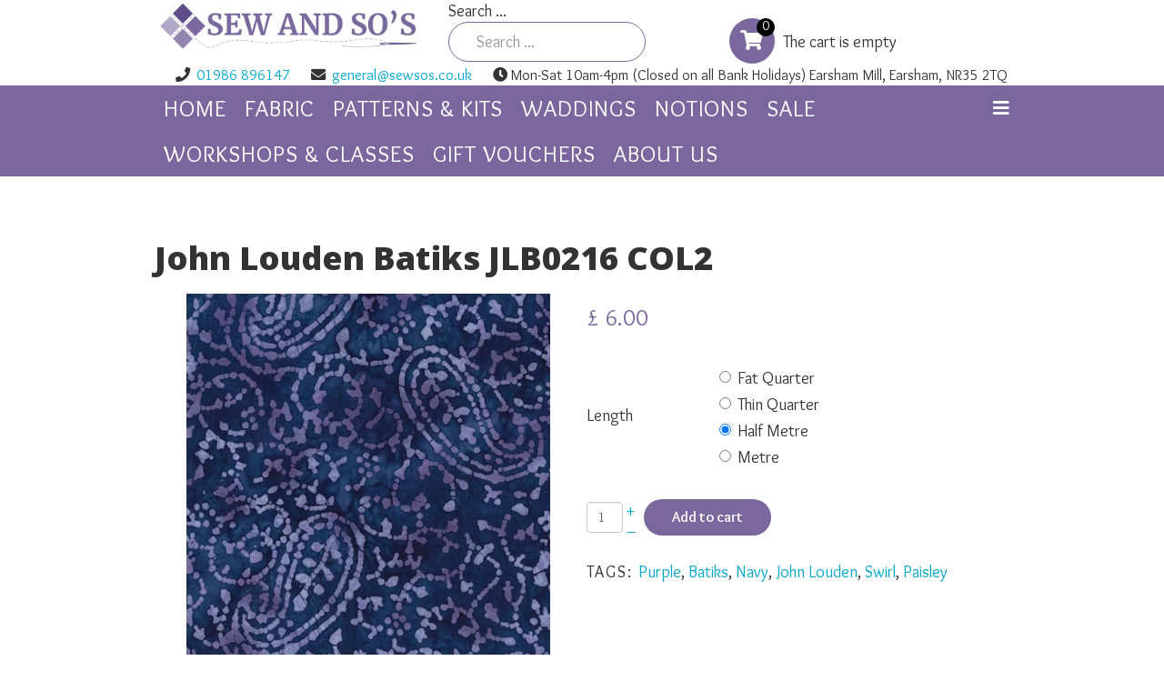

--- FILE ---
content_type: text/html; charset=utf-8
request_url: https://sewsos.co.uk/index.php/fabric-2/batiks-2/product/21134-john-louden-batiks-jlb0216-col2?limitstart=32
body_size: 16219
content:
<!DOCTYPE html>
<html xmlns="http://www.w3.org/1999/xhtml" xml:lang="en-gb" lang="en-gb" dir="ltr">
    <head>
        <meta http-equiv="X-UA-Compatible" content="IE=edge">
        <meta name="viewport" content="width=device-width, initial-scale=1">
                <!-- head -->
        <base href="https://sewsos.co.uk/index.php/fabric-2/batiks-2/product/21134-john-louden-batiks-jlb0216-col2" />
	<meta http-equiv="content-type" content="text/html; charset=utf-8" />
	<meta name="keywords" content="John Louden Batiks JLB0216 COL2, Batik, batiks, John Louden, oddies, navy batik, purple, navy, swirls, paisley," />
	<meta name="description" content="John Louden Batiks JLB0216 COL2, Batik, batiks, John Louden, oddies, navy batik, purple, navy, swirls, paisley," />
	<meta name="generator" content="Joomla! - Open Source Content Management" />
	<title>John Louden Batiks JLB0216 COL2</title>
	<link href="/images/favicon/113294-sewing-elements.png" rel="shortcut icon" type="image/vnd.microsoft.icon" />
	<link href="https://sewsos.co.uk/index.php/component/search/?Itemid=1301&amp;ctrl=product&amp;task=show&amp;cid=21134&amp;name=john-louden-batiks-jlb0216-col2&amp;format=opensearch&amp;start=32" rel="search" title="Search Sew and So's" type="application/opensearchdescription+xml" />
	<link href="/media/com_hikashop/css/hikashop.css?v=400" rel="stylesheet" type="text/css" />
	<link href="/media/com_hikashop/css/frontend_default.css?t=1629298611" rel="stylesheet" type="text/css" />
	<link href="/media/com_hikashop/css/font-awesome.css?v=5.2.0" rel="stylesheet" type="text/css" />
	<link href="/media/system/css/modal.css?955056e696401900a40d10c39711ad98" rel="stylesheet" type="text/css" />
	<link href="/media/com_hikashop/css/notify-metro.css?v=400" rel="stylesheet" type="text/css" />
	<link href="/media/com_hikashop/css/owl.carousel.min.css" rel="stylesheet" type="text/css" />
	<link href="/media/com_hikashop/css/owl.theme.default.min.css" rel="stylesheet" type="text/css" />
	<link href="/media/com_jce/site/css/content.min.css?badb4208be409b1335b815dde676300e" rel="stylesheet" type="text/css" />
	<link href="//fonts.googleapis.com/css?family=Overlock:regular,italic,700,700italic,900,900italic&amp;subset=latin-ext,latin" rel="stylesheet" type="text/css" />
	<link href="//fonts.googleapis.com/css?family=Open+Sans:300,300italic,regular,italic,600,600italic,700,700italic,800,800italic&amp;subset=latin" rel="stylesheet" type="text/css" />
	<link href="/templates/jd_shop/css/bootstrap.min.css" rel="stylesheet" type="text/css" />
	<link href="/templates/jd_shop/css/font-awesome.min.css" rel="stylesheet" type="text/css" />
	<link href="/templates/jd_shop/css/legacy.css" rel="stylesheet" type="text/css" />
	<link href="/templates/jd_shop/css/template.css" rel="stylesheet" type="text/css" />
	<link href="/templates/jd_shop/css/presets/preset3.css" rel="stylesheet" class="preset" type="text/css" />
	<link href="/templates/jd_shop/css/frontend-edit.css" rel="stylesheet" type="text/css" />
	<style type="text/css">

#hikashop_category_information_module_104 div.hikashop_subcontainer,
#hikashop_category_information_module_104 .hikashop_rtop *,#hikashop_category_information_module_104 .hikashop_rbottom * { background:#ffffff; }
#hikashop_category_information_module_104 div.hikashop_subcontainer,
#hikashop_category_information_module_104 div.hikashop_subcontainer span,
#hikashop_category_information_module_104 div.hikashop_container { text-align:center; }
#hikashop_category_information_module_104 div.hikashop_container { margin:10px 10px; }
#hikashop_category_information_module_104 .hikashop_subcontainer { -moz-border-radius: 5px; -webkit-border-radius: 5px; -khtml-border-radius: 5px; border-radius: 5px; }
#hikashop_category_information_module_101 div.hikashop_subcontainer,
#hikashop_category_information_module_101 .hikashop_rtop *,#hikashop_category_information_module_101 .hikashop_rbottom * { background:#ffffff; }
#hikashop_category_information_module_101 div.hikashop_subcontainer,
#hikashop_category_information_module_101 div.hikashop_subcontainer span,
#hikashop_category_information_module_101 div.hikashop_container { text-align:center; }
#hikashop_category_information_module_101 div.hikashop_container { margin:10px 10px; }
#hikashop_category_information_module_101 .hikashop_subcontainer { -moz-border-radius: 5px; -webkit-border-radius: 5px; -khtml-border-radius: 5px; border-radius: 5px; }
#hikashop_category_information_module_101 .hikashop_product_image { height:200px; }
#hikashop_category_information_module_101 .hikashop_product_image_subdiv { width:141px; }body{font-family:Overlock, sans-serif; font-size:18px; font-weight:normal; }h1{font-family:Open Sans, sans-serif; font-weight:800; }h2{font-family:Open Sans, sans-serif; font-weight:600; }h3{font-family:Overlock, sans-serif; font-size:20px; font-weight:normal; }h4{font-family:Open Sans, sans-serif; font-weight:normal; }h5{font-family:Overlock, sans-serif; font-size:16px; font-weight:normal; }h6{font-family:Open Sans, sans-serif; font-weight:600; }.sp-megamenu-parent{font-family:Overlock, sans-serif; font-weight:normal; }.hikashop_products_listing .hikashop_subcontainer {
    min-height: 333px;
}

.hikashop_products_listing .hikashop_products .hikashop_product .hikashop_product_name {
  margin-top: 0px;
}

.hikashop_product_sale_end {
display:none
}@media (min-width: 1400px) {
.container {
max-width: 1140px;
}
}#sp-main-body{ padding:50px 0px; }#sp-footer{ padding:80px 0px; }
#hikashop_category_information_module_106 div.hikashop_subcontainer,
#hikashop_category_information_module_106 .hikashop_rtop *,#hikashop_category_information_module_106 .hikashop_rbottom * { background:#ffffff; }
#hikashop_category_information_module_106 div.hikashop_subcontainer,
#hikashop_category_information_module_106 div.hikashop_subcontainer span,
#hikashop_category_information_module_106 div.hikashop_container { text-align:center; }
#hikashop_category_information_module_106 div.hikashop_container { margin:10px 10px; }
#hikashop_category_information_module_106 .hikashop_subcontainer { -moz-border-radius: 5px; -webkit-border-radius: 5px; -khtml-border-radius: 5px; border-radius: 5px; }div.mod_search93 input[type="search"]{ width:auto; }
	</style>
	<script type="application/json" class="joomla-script-options new">{"csrf.token":"0e9a873d7e42853f302a1e82c65cb7ae","system.paths":{"root":"","base":""}}</script>
	<script src="/media/jui/js/jquery.min.js?955056e696401900a40d10c39711ad98" type="text/javascript"></script>
	<script src="/media/jui/js/jquery-noconflict.js?955056e696401900a40d10c39711ad98" type="text/javascript"></script>
	<script src="/media/jui/js/jquery.ui.core.min.js?955056e696401900a40d10c39711ad98" type="text/javascript"></script>
	<script src="/media/com_hikashop/js/hikashop.js?v=400" type="text/javascript"></script>
	<script src="/media/system/js/mootools-core.js?955056e696401900a40d10c39711ad98" type="text/javascript"></script>
	<script src="/media/system/js/core.js?955056e696401900a40d10c39711ad98" type="text/javascript"></script>
	<script src="/media/system/js/mootools-more.js?955056e696401900a40d10c39711ad98" type="text/javascript"></script>
	<script src="/media/system/js/modal.js?955056e696401900a40d10c39711ad98" type="text/javascript"></script>
	<script src="/media/jui/js/jquery-migrate.min.js?955056e696401900a40d10c39711ad98" type="text/javascript"></script>
	<script src="/media/com_hikashop/js/notify.min.js?v=400" type="text/javascript"></script>
	<script src="/media/jui/js/jquery.ui.sortable.min.js?955056e696401900a40d10c39711ad98" type="text/javascript"></script>
	<script src="/media/com_hikashop/js/jquery-ui.min.js" type="text/javascript"></script>
	<script src="/media/com_hikashop/js/owl.carousel.min.js" type="text/javascript"></script>
	<script src="/templates/jd_shop/js/bootstrap.min.js" type="text/javascript"></script>
	<script src="/templates/jd_shop/js/jquery.sticky.js" type="text/javascript"></script>
	<script src="/templates/jd_shop/js/main.js" type="text/javascript"></script>
	<script src="/templates/jd_shop/js/frontend-edit.js" type="text/javascript"></script>
	<!--[if lt IE 9]><script src="/media/system/js/html5fallback.js?955056e696401900a40d10c39711ad98" type="text/javascript"></script><![endif]-->
	<script src="/plugins/hikashop/cartnotify/media/notify.js" type="text/javascript"></script>
	<script type="text/javascript">

window.hikashopFieldsJs = {
	'reqFieldsComp': {},
	'validFieldsComp': {},
	'regexFieldsComp': {},
	'regexValueFieldsComp': {}
};
function hikashopToggleFields(new_value, namekey, field_type, id, prefix) {
	if(!window.hikashop) return false;
	return window.hikashop.toggleField(new_value, namekey, field_type, id, prefix);
}
if(!window.localPage) window.localPage = {};
window.localPage.cartRedirect = function(cid,pid,resp){window.location="/index.php/fabric-2/batiks-2/checkout";};
window.localPage.wishlistRedirect = function(cid,pid,resp){window.location="/index.php/fabric-2/batiks-2/product/listing";};

		jQuery(function($) {
			SqueezeBox.initialize({});
			initSqueezeBox();
			$(document).on('subform-row-add', initSqueezeBox);

			function initSqueezeBox(event, container)
			{
				SqueezeBox.assign($(container || document).find('a.modal').get(), {
					parse: 'rel'
				});
			}
		});

		window.jModalClose = function () {
			SqueezeBox.close();
		};

		// Add extra modal close functionality for tinyMCE-based editors
		document.onreadystatechange = function () {
			if (document.readyState == 'interactive' && typeof tinyMCE != 'undefined' && tinyMCE)
			{
				if (typeof window.jModalClose_no_tinyMCE === 'undefined')
				{
					window.jModalClose_no_tinyMCE = typeof(jModalClose) == 'function'  ?  jModalClose  :  false;

					jModalClose = function () {
						if (window.jModalClose_no_tinyMCE) window.jModalClose_no_tinyMCE.apply(this, arguments);
						tinyMCE.activeEditor.windowManager.close();
					};
				}

				if (typeof window.SqueezeBoxClose_no_tinyMCE === 'undefined')
				{
					if (typeof(SqueezeBox) == 'undefined')  SqueezeBox = {};
					window.SqueezeBoxClose_no_tinyMCE = typeof(SqueezeBox.close) == 'function'  ?  SqueezeBox.close  :  false;

					SqueezeBox.close = function () {
						if (window.SqueezeBoxClose_no_tinyMCE)  window.SqueezeBoxClose_no_tinyMCE.apply(this, arguments);
						tinyMCE.activeEditor.windowManager.close();
					};
				}
			}
		};
		
function hikashopUpdateVariant(obj) {
	var options = ['37'];
	var len = options.length, selection = '', found = false, el = null;
	if(typeof(obj) == "string")
		obj = document.getElementById(obj);
	if(!obj)
		return true;
	try { obj.blur(); } catch(e){}
	for (var i = 0; i < len; i++) {
		el = document.getElementById('hikashop_product_characteristic_'+options[i]);
		if(el) {
			selection += '_' + el.value;
			continue;
		}
		var form = document['hikashop_product_form'];
		if(!form) {
			continue;
		}
		var checkFields = form.elements['hikashop_product_characteristic['+options[i]+']'];
		if(checkFields && !checkFields.length && checkFields.value) {
			selection += '_' + checkFields.value;
			continue;
		}
		var len2 = (checkFields ? checkFields.length : 0);
		for (var j = 0; j < len2; j++) {
			if(checkFields && checkFields[j] && checkFields[j].checked) {
				selection += '_' + checkFields[j].value;
				found = true;
			}
		}
		if(!found) {
			return true;
		}
	}

	hikashopUpdateVariantData(selection);
	if(window.Oby && window.Oby.fireAjax) window.Oby.fireAjax("hkAfterUpdateVariant", {obj:obj,selection:selection});
	return true;
}

function hikashopUpdateVariantData(selection) {
	if(!selection)
		return true;
	var names = ['id','name','code','image','price','quantity','description','weight','url','width','length','height','contact','custom_info','files'];
	var len = names.length;
	for(var i = 0; i < len; i++){
		var el = document.getElementById('hikashop_product_'+names[i]+'_main');
		var el2 = document.getElementById('hikashop_product_'+names[i]+selection);
		if(el && el2)
			el.innerHTML = el2.innerHTML.replace(/_VARIANT_NAME/g, selection);
	}
	if(typeof this.window['hikashopRefreshOptionPrice'] == 'function') hikashopRefreshOptionPrice();
	if(window.Oby && window.Oby.fireAjax) window.Oby.fireAjax("hkContentChanged", {selection:selection});
	return true;
}
window.hikashop.translations_url = "/index.php/fabric-2/batiks-2/translations/load";window.hikashop.translations_url = "/index.php/fabric-2/batiks-2/translations/load";window.hikashop.translations_url = "/index.php/fabric-2/batiks-2/translations/load";window.hikashop.translations_url = "/index.php/fabric-2/batiks-2/translations/load";window.hikashop.translations_url = "/index.php/fabric-2/batiks-2/translations/load";
var sp_preloader = '1';

var sp_gotop = '0';

var sp_offanimation = 'default';

jQuery.notify.defaults({"arrowShow":false,"globalPosition":"top right","elementPosition":"top right","clickToHide":true,"autoHideDelay":5000,"autoHide":true});
window.cartNotifyParams = {"reference":"global","img_url":"\/media\/com_hikashop\/images\/icons\/icon-32-newproduct.png","redirect_url":"\/index.php\/fabric-2\/batiks-2\/checkout","redirect_delay":"4000","title":"Product added to the cart","text":"Product successfully added to the cart","wishlist_title":"Product added to the wishlist","wishlist_text":"Product successfully added to the wishlist","list_title":"Products added to the cart","list_text":"Products successfully added to the cart","list_wishlist_title":"Products added to the wishlist","list_wishlist_text":"Products successfully added to the wishlist","err_title":"Product not added to the cart","err_text":"Product not added to the cart","err_wishlist_title":"Product not added to the wishlist","err_wishlist_text":"Product not added to the wishlist"};

	</script>

        <!-- Hotjar Tracking Code for sewsos.co.uk -->
<script>
    (function(h,o,t,j,a,r){
        h.hj=h.hj||function(){(h.hj.q=h.hj.q||[]).push(arguments)};
        h._hjSettings={hjid:2445703,hjsv:6};
        a=o.getElementsByTagName('head')[0];
        r=o.createElement('script');r.async=1;
        r.src=t+h._hjSettings.hjid+j+h._hjSettings.hjsv;
        a.appendChild(r);
    })(window,document,'https://static.hotjar.com/c/hotjar-','.js?sv=');
</script>
    </head>

    <body class="site com-hikashop view-product layout-show task-show itemid-1301 en-gb ltr  sticky-header layout-fluid off-canvas-menu-init">

        <div class="body-wrapper">
            <div class="body-innerwrapper">
                <div class="sp-pre-loader"><div class="sp-loader-circle"></div></div><section id="sp-mainheader" class=" position: fixed"><div class="container"><div class="row"><div id="sp-logo" class="col-lg-4 "><div class="sp-column "><div class="logo"><a href="/"><img class="sp-default-logo hidden-xs" src="/images/logo/colour-with-thread_copy.jpg" alt="Sew and So's"><img class="sp-default-logo visible-xs" src="/images/logo/colour-with-thread_copy.jpg" alt="Sew and So's"></a></div></div></div><div id="sp-search" class="col-lg-4 "><div class="sp-column "><div class="sp-module "><div class="sp-module-content"><div id="module-93" class="ngemodule ngemodule-joomla" data-module-label="Search" data-module-id="93" data-module-module="mod_search"><div class="search mod_search93">
	<form action="/index.php/fabric-2/batiks-2" method="post" class="form-inline" role="search">
		<label for="mod-search-searchword93" class="element-invisible">Search ...</label> <input name="searchword" id="mod-search-searchword93" maxlength="200"  class="inputbox search-query input-medium" type="search" size="20" placeholder="Search ..." />		<input type="hidden" name="task" value="search" />
		<input type="hidden" name="option" value="com_search" />
		<input type="hidden" name="Itemid" value="1301" />
	</form>
</div>
</div></div></div></div></div><div id="sp-cart" class="col-lg-4 "><div class="sp-column "><div class="sp-module "><div class="sp-module-content"><div id="module-106" class="ngemodule ngemodule-joomla" data-module-label="HikaShop Cart Module" data-module-id="106" data-module-module="mod_hikashop_cart"><div class="hikashop_cart_module" id="hikashop_cart_module">
<script type="text/javascript">
window.Oby.registerAjax(["cart.updated","checkout.cart.updated"], function(params) {
	var o = window.Oby, el = document.getElementById('hikashop_cart_106');
	if(!el) return;
	if(params && params.resp && (params.resp.ret === 0 || params.resp.module == 106)) return;
	if(params && params.type && params.type != 'cart') return;
	o.addClass(el, "hikashop_checkout_loading");
	o.xRequest("/index.php/fabric-2/batiks-2/product/cart/module_id-106/module_type-cart/tmpl-component", {update: el, mode:'POST', data:'return_url=aHR0cHM6Ly9zZXdzb3MuY28udWsvaW5kZXgucGhwL2ZhYnJpYy0yL2JhdGlrcy0yL3Byb2R1Y3QvMjExMzQtam9obi1sb3VkZW4tYmF0aWtzLWpsYjAyMTYtY29sMj9saW1pdHN0YXJ0PTMy'}, function(xhr){
		o.removeClass(el, "hikashop_checkout_loading");
	});
});
</script>
<div id="hikashop_cart_106" class="hikashop_cart">
	<div class="hikashop_checkout_loading_elem"></div>
	<div class="hikashop_checkout_loading_spinner small_spinner small_cart"></div>
	<div class="cart-icon"><i class="fa fa-shopping-cart"></i><span class="item-quantity">0</span></div>
The cart is empty</div>
<div class="clear_both"></div></div>
</div></div></div></div></div></div></div></section><section id="sp-contact-hotline"><div class="container"><div class="row"><div id="sp-hotline" class="col-lg-12 "><div class="sp-column "><ul class="sp-contact-info"><li class="sp-contact-phone"><i class="fa fa-phone" aria-hidden="true"></i> <a href="tel:01986896147">01986 896147</a></li><li class="sp-contact-email"><i class="fa fa-envelope" aria-hidden="true"></i> <a href="mailto:general@sewsos.co.uk">general@sewsos.co.uk</a></li><li class="sp-contact-time"><i class="fa fa-clock-o" aria-hidden="true"></i>Mon-Sat 10am-4pm (Closed on all Bank Holidays) Earsham Mill, Earsham, NR35 2TQ</li></ul></div></div></div></div></section><header id="sp-header"><div class="container"><div class="row"><div id="sp-menu" class="col-lg-12 "><div class="sp-column ">			<div class='sp-megamenu-wrapper'>
				<a id="offcanvas-toggler" href="#" aria-label="Menu"><i class="fa fa-bars" aria-hidden="true" title="Menu"></i></a>
				<ul class="sp-megamenu-parent menu-fade hidden-sm hidden-xs"><li class="sp-menu-item"><a  href="/index.php"  >Home</a></li><li class="sp-menu-item sp-has-child"><a  href="/index.php/fabric-3"  >Fabric</a><div class="sp-dropdown sp-dropdown-main sp-menu-left" style="width: 280px;"><div class="sp-dropdown-inner"><ul class="sp-dropdown-items"><li class="sp-menu-item sp-has-child"><a  href="/index.php/fabric-3/allfabricmm"  >All Fabric</a><div class="sp-dropdown sp-dropdown-sub sp-menu-right" style="width: 280px;"><div class="sp-dropdown-inner"><ul class="sp-dropdown-items"><li class="sp-menu-item"><a  href="/index.php/fabric-3/allfabricmm/batiks"  >Batiks</a></li><li class="sp-menu-item"><a  href="/index.php/fabric-3/allfabricmm/extra-wide"  >Extra Wide </a></li><li class="sp-menu-item"><a  href="/index.php/fabric-3/allfabricmm/lawns"  >Lawns </a></li></ul></div></div></li><li class="sp-menu-item sp-has-child"><a  href="/index.php/fabric-3/basics"  >Basics</a><div class="sp-dropdown sp-dropdown-sub sp-menu-right" style="width: 280px;"><div class="sp-dropdown-inner"><ul class="sp-dropdown-items"><li class="sp-menu-item"><a  href="/index.php/fabric-3/basics/calico-and-interfacing-s"  >Calico and Interfacings </a></li><li class="sp-menu-item"><a  href="/index.php/fabric-3/basics/corduroy"  >Corduroy</a></li><li class="sp-menu-item"><a  href="/index.php/fabric-3/basics/fleece"  >Fleece</a></li><li class="sp-menu-item"><a  href="/index.php/fabric-3/basics/freckle-dot"  >Freckle Dot</a></li><li class="sp-menu-item"><a  href="/index.php/fabric-3/basics/linen-and-woven"  >Linen &amp; Woven</a></li><li class="sp-menu-item"><a  href="/index.php/fabric-3/basics/marble-mixers"  >Marble Mixers</a></li><li class="sp-menu-item"><a  href="/index.php/fabric-3/basics/plains"  >Plains</a></li><li class="sp-menu-item"><a  href="/index.php/fabric-3/basics/ticking"  >Ticking</a></li><li class="sp-menu-item"><a  href="/index.php/fabric-3/basics/tone-on-tones"  >Tone on Tones</a></li></ul></div></div></li><li class="sp-menu-item"><a  href="/index.php/fabric-3/christmas-fabric"  >Christmas Fabric</a></li><li class="sp-menu-item"><a  href="/index.php/fabric-3/designer-brand"  >Designer / Brand</a></li><li class="sp-menu-item"><a  href="/index.php/fabric-3/dressmaking"  >Dressmaking</a></li><li class="sp-menu-item"><a  href="/index.php/fabric-3/fabric-packs"  >Fabric Packs</a></li><li class="sp-menu-item"><a  href="/index.php/fabric-3/new-arrivals"  >New Arrivals</a></li><li class="sp-menu-item"><a  href="/index.php/fabric-3/panels"  >Panels</a></li><li class="sp-menu-item"><a  href="/index.php/fabric-3/preorder-fabrics"  >Preorder Fabrics</a></li><li class="sp-menu-item"><a  href="/index.php/fabric-3/singles-selected-fabrics"  >Singles &amp; Selected Fabrics</a></li><li class="sp-menu-item"><a  href="/index.php/fabric-3/themes-collections-panels-2"  >Themes &amp; Collections</a></li></ul></div></div></li><li class="sp-menu-item sp-has-child"><a  href="/index.php/patterns-kits"  >Patterns &amp; kits</a><div class="sp-dropdown sp-dropdown-main sp-menu-right" style="width: 280px;"><div class="sp-dropdown-inner"><ul class="sp-dropdown-items"><li class="sp-menu-item"><a  href="/index.php/patterns-kits/patterns"  >Patterns</a></li><li class="sp-menu-item"><a  href="/index.php/patterns-kits/kits"  >Kits</a></li></ul></div></div></li><li class="sp-menu-item"><a  href="/index.php/wadding"  >Waddings</a></li><li class="sp-menu-item sp-has-child"><a  href="/index.php/notions"  >Notions</a><div class="sp-dropdown sp-dropdown-main sp-menu-left" style="width: 280px;"><div class="sp-dropdown-inner"><ul class="sp-dropdown-items"><li class="sp-menu-item"><a  href="/index.php/notions/adhesives-tapes"  >Adhesives &amp; Tapes</a></li><li class="sp-menu-item"><a  href="/index.php/notions/bia-binding"  >Bias Binding</a></li><li class="sp-menu-item"><a  href="/index.php/notions/fasteners2"  >Buttons &amp; Fasteners</a></li><li class="sp-menu-item"><a  href="/index.php/notions/elastics"  >Elastics</a></li><li class="sp-menu-item"><a  href="/index.php/notions/fabric-markers"  >Fabric Markers</a></li><li class="sp-menu-item"><a  href="/index.php/notions/hand-sewing"  >Hand Sewing</a></li><li class="sp-menu-item"><a  href="/index.php/notions/ironing"  >Ironing</a></li><li class="sp-menu-item"><a  href="/index.php/notions/lights"  >Lamps &amp; Magnifiers</a></li><li class="sp-menu-item"><a  href="/index.php/notions/machine-sewing"  >Machine Sewing</a></li><li class="sp-menu-item"><a  href="/index.php/notions/pins"  >Pins and Pin Holders</a></li><li class="sp-menu-item"><a  href="/index.php/notions/quilting-tools-and-templates"  >Quilting Tools &amp; Templates</a></li><li class="sp-menu-item"><a  href="/index.php/notions/scissors-cutters"  >Scissors &amp; Cutters</a></li><li class="sp-menu-item"><a  href="/index.php/notions/tape-measures-rulers"  >Tape Measures &amp; Rulers</a></li><li class="sp-menu-item"><a  href="/index.php/notions/thread"  >Thread</a></li></ul></div></div></li><li class="sp-menu-item"><a  href="/index.php/sale-2"  >Sale</a></li><li class="sp-menu-item sp-has-child"><a  href="/index.php/courses"  >Workshops &amp; Classes</a><div class="sp-dropdown sp-dropdown-main sp-menu-right" style="width: 280px;"><div class="sp-dropdown-inner"><ul class="sp-dropdown-items"><li class="sp-menu-item"><a  href="/index.php/courses/the-studio"  >The Studio</a></li><li class="sp-menu-item"><a  href="/index.php/courses/weekly-classes"  >Weekly Classes</a></li><li class="sp-menu-item"><a  href="/index.php/courses/workshops-and-classes"  >Workshops</a></li></ul></div></div></li><li class="sp-menu-item"><a  href="/index.php/gift-vouchers"  >Gift vouchers</a></li><li class="sp-menu-item sp-has-child"><a  href="/index.php/about-us"  >About us</a><div class="sp-dropdown sp-dropdown-main sp-menu-right" style="width: 280px;"><div class="sp-dropdown-inner"><ul class="sp-dropdown-items"><li class="sp-menu-item"><a  href="/index.php/about-us/contact-us"  >Contact Us</a></li><li class="sp-menu-item"><a  href="/index.php/about-us/information-to-help-you"  >Information to help you</a></li><li class="sp-menu-item"><a  href="/index.php/about-us/quick-put-me-on-your-mailing-list"  >Quick, put me on your mailing list</a></li></ul></div></div></li></ul>			</div>
		</div></div></div></div></header><section id="sp-page-title"><div class="row"><div id="sp-title" class="col-lg-12 "><div class="sp-column "></div></div></div></section><section id="sp-main-body"><div class="container"><div class="row"><div id="sp-component" class="col-lg-12 "><div class="sp-column "><div id="system-message-container">
	</div>
<div itemscope itemtype="https://schema.org/Product" id="hikashop_product_JLB0216_COL2_35_page" class="hikashop_product_page hikashop_product_of_category_539 hikashop_product_of_category_13 hikashop_product_of_category_205">
	<div class='clear_both'></div>
<script type="text/javascript">
function hikashop_product_form_check() {
	var d = document, el = d.getElementById('hikashop_product_quantity_main');
	if(!el)
		return true;
	var inputs = el.getElementsByTagName('input');
	if(inputs && inputs.length > 0)
		return true;
	var links = el.getElementsByTagName('a');
	if(links && links.length > 0)
		return true;
	return false;
}
</script>
	<form action="/index.php/fabric-2/batiks-2/product/updatecart" method="post" name="hikashop_product_form" onsubmit="return hikashop_product_form_check();" enctype="multipart/form-data">
<div id="hikashop_product_top_part" class="hikashop_product_top_part">
	<h1>
		<span id="hikashop_product_name_main" class="hikashop_product_name_main" itemprop="name">John Louden Batiks JLB0216 COL2</span>
	</h1>

</div>

<div class="hk-row-fluid">

	<div id="hikashop_product_left_part" class="hikashop_product_left_part hkc-md-6">
<div id="hikashop_product_image_main" class="hikashop_global_image_div" style="">
	<div id="hikashop_main_image_div" class="hikashop_main_image_div">
		<div class="hikashop_product_main_image_thumb" id="hikashop_image_main_thumb_div"  >
			<div style="text-align:center;clear:both;" class="hikashop_product_main_image">
				<div style="position:relative;text-align:center;clear:both;margin: auto;" class="hikashop_product_main_image_subdiv">
<a title="" onclick="SqueezeBox.fromElement(this,{parse:'data-rel'});return false;" href="/images/com_hikashop/upload/jlb0216-col-2.jpg" data-rel="{handler:'image'}" target="_blank"><img id="hikashop_main_image" style="margin-top:10px;margin-bottom:10px;display:inline-block;vertical-align:middle" title="" alt="jlb0216-col-2" src="/images/com_hikashop/upload/thumbnails/0x400f/jlb0216-col-2.jpg"/></a>				</div>
			</div>
		</div>
		<meta itemprop="image" content="/images/com_hikashop/upload/jlb0216-col-2.jpg"/>
	</div>
	<div id="hikashop_small_image_div" class="hikashop_small_image_div">
	</div>
</div>
<script type="text/javascript">
if(!window.localPage)
	window.localPage = {};
if(!window.localPage.images)
	window.localPage.images = {};
window.localPage.changeImage = function(el, id, url, width, height, title, alt) {
	var d = document, target = d.getElementById(id), w = window, o = window.Oby;
	if(!target) return false;
	target.src = url;
	target.width = width;
	target.height = height;
	target.title = title;
	target.alt = alt;
	var thumb_img = null, thumbs_div = d.getElementById('hikashop_small_image_div');
	if(thumbs_div) {
		thumbs_img = thumbs_div.getElementsByTagName('img');
		if(thumbs_img) {
			for(var i = thumbs_img.length - 1; i >= 0; i--) {
				o.removeClass(thumbs_img[i], 'hikashop_child_image_active');
			}
		}
	}
	thumb_img = el.getElementsByTagName('img');
	if(thumb_img) {
		for(var i = thumb_img.length - 1; i >= 0; i--) {
			o.addClass(thumb_img[i], 'hikashop_child_image_active');
		}
	}

	window.localPage.images[id] = el;
	return false;
};
window.localPage.openImage = function(id, variant_name, e) {
	if(!variant_name) variant_name = '';
	if(!window.localPage.images[id])
		window.localPage.images[id] = document.getElementById('hikashop_first_thumbnail' + variant_name);

	e = e || window.event;
	e.stopPropagation();
	e.cancelBubble = true;
	window.Oby.cancelEvent(e);
	window.localPage.images[id].click();
	return false;
};
</script>
	</div>

	<div id="hikashop_product_right_part" class="hikashop_product_right_part hkc-md-6">

		<div id="hikashop_product_vote_mini" class="hikashop_product_vote_mini"></div>
		<span id="hikashop_product_price_main" class="hikashop_product_price_main" itemprop="offers" itemscope itemtype="https://schema.org/Offer">
	<span class="hikashop_product_price_full"><span class="hikashop_product_price hikashop_product_price_0" itemprop="price" content="6">£ 6.00</span> </span>
			<meta itemprop="availability" content="https://schema.org/InStock" />
			<meta itemprop="priceCurrency" content="GBP" />
		</span>


		<br />
<div id="hikashop_product_characteristics" class="hikashop_product_characteristics"><table class="hikashop_product_characteristics_table"><tr class="hikashop_characteristic_line_37"><td>Length</td><td><div class="controls">
	<label for="hikashop_product_characteristic_3733" id="hikashop_product_characteristic_3733-lbl" class="radio">
	
	<input type="radio" name="hikashop_product_characteristic[37]" id="hikashop_product_characteristic_3733" value="33" class="inputbox" size="1" onclick="return hikashopUpdateVariant(this);" />Fat Quarter
	</label>
	<label for="hikashop_product_characteristic_3734" id="hikashop_product_characteristic_3734-lbl" class="radio">
	
	<input type="radio" name="hikashop_product_characteristic[37]" id="hikashop_product_characteristic_3734" value="34" class="inputbox" size="1" onclick="return hikashopUpdateVariant(this);" />Thin Quarter
	</label>
	<label for="hikashop_product_characteristic_3735" id="hikashop_product_characteristic_3735-lbl" class="radio">
	
	<input type="radio" name="hikashop_product_characteristic[37]" id="hikashop_product_characteristic_3735" value="35"  checked="checked" class="inputbox" size="1" onclick="return hikashopUpdateVariant(this);" />Half Metre
	</label>
	<label for="hikashop_product_characteristic_3736" id="hikashop_product_characteristic_3736-lbl" class="radio">
	
	<input type="radio" name="hikashop_product_characteristic[37]" id="hikashop_product_characteristic_3736" value="36" class="inputbox" size="1" onclick="return hikashopUpdateVariant(this);" />Metre
	</label>
</div>
</td></tr></table>
<noscript>
	<input type="submit" class="btn button" name="characteristic" value="Refresh information"/>
</noscript></div>		<br />

		<span id="hikashop_product_price_with_options_main" class="hikashop_product_price_with_options_main">
		</span>
		<div id="hikashop_product_quantity_main" class="hikashop_product_quantity_main"><span class="hikashop_product_stock_count">
</span>
		<div class="hikashop_product_quantity_div hikashop_product_quantity_input_div_default">
			<input id="hikashop_product_quantity_field_1" type="text" value="1" onfocus="this.select()" class="hikashop_product_quantity_field" name="quantity" data-hk-qty-min="1" data-hk-qty-max="0" onchange="window.hikashop.checkQuantity(this);" />
		</div>
		<div class="hikashop_product_quantity_div hikashop_product_quantity_change_div_default">
			<div class="hikashop_product_quantity_change_div_plus_default">
				<a class="hikashop_product_quantity_field_change_plus hikashop_product_quantity_field_change" href="#" data-hk-qty-mod="1" onclick="return window.hikashop.updateQuantity(this,'hikashop_product_quantity_field_1');">+</a>
			</div>
			<div class="hikashop_product_quantity_change_div_minus_default">
				<a class="hikashop_product_quantity_field_change_minus hikashop_product_quantity_field_change" href="#" data-hk-qty-mod="-1" onclick="return window.hikashop.updateQuantity(this,'hikashop_product_quantity_field_1');">&ndash;</a>
			</div>
		</div>
		<div class="hikashop_product_quantity_div hikashop_product_quantity_add_to_cart_div hikashop_product_quantity_add_to_cart_div_default"></div>
	<a class="hikabtn hikacart" rel="nofollow" href="/index.php/fabric-2/batiks-2/product/updatecart/add-1/cid-21137" onclick="if(window.hikashop.addToCart) { return window.hikashop.addToCart(this); }" data-addToCart="21137" data-addTo-div="hikashop_product_form" data-addTo-class="add_in_progress"><span>Add to cart</span></a>
</div>

		<div id="hikashop_product_contact_main" class="hikashop_product_contact_main">		</div>

<div id="hikashop_product_tags_main" class="hikashop_product_tags">	<div class="tags">
	    <span>Tags: </span>
																	<a href="/index.php/component/tags/tag/purple" class="" rel="tag">Purple</a>,																				<a href="/index.php/component/tags/tag/batiks" class="" rel="tag">Batiks</a>,																				<a href="/index.php/component/tags/tag/navy" class="" rel="tag">Navy</a>,																				<a href="/index.php/component/tags/tag/john-louden" class="" rel="tag">John Louden</a>,																				<a href="/index.php/component/tags/tag/swirl" class="" rel="tag">Swirl</a>,																				<a href="/index.php/component/tags/tag/paisley" class="" rel="tag">Paisley</a>						</div>
</div>
	<span id="hikashop_product_id_main" class="hikashop_product_id_main">
		<input type="hidden" name="product_id" value="21137" />
	</span>


</div>
</div>

<div id="hikashop_product_bottom_part" class="hikashop_product_bottom_part">


	<div id="hikashop_product_description_main" class="hikashop_product_description_main" itemprop="description"><p>We have a wide range of Batiks on offer!&nbsp; Batik is an Indonesian technique of wax-resist dyeing applied to the whole cloth.&nbsp; &nbsp;</p>
<p>Our batik collection is produced in a unique cottage industry by specialist craftsmen who pass their skills from generation to generation. Due to the distinctive colours and designs, there may be some loose dye on the surface of the fabric and some irregularities will occur as an inevitable feature of the hand printing process.</p>
<p>100% cotton</p>
<p>110cm wide</p></div>
	<span id="hikashop_product_url_main" class="hikashop_product_url_main"></span>

<div id="hikashop_product_files_main" class="hikashop_product_files_main">
</div>

</div>
		<input type="hidden" name="cart_type" id="type" value="cart"/>
		<input type="hidden" name="add" value="1"/>
		<input type="hidden" name="ctrl" value="product"/>
		<input type="hidden" name="task" value="updatecart"/>
		<input type="hidden" name="return_url" value="L2luZGV4LnBocC9mYWJyaWMtMi9iYXRpa3MtMi9jaGVja291dA%3D%3D"/>
	</form>
<div id="hikashop_product_image_33" class="hikashop_global_image_div" style="display:none;">
	<div id="hikashop_main_image_div_33" class="hikashop_main_image_div">
		<div class="hikashop_product_main_image_thumb" id="hikashop_image_main_thumb_div_33"  >
			<div style="text-align:center;clear:both;" class="hikashop_product_main_image">
				<div style="position:relative;text-align:center;clear:both;margin: auto;" class="hikashop_product_main_image_subdiv">
<a title="" onclick="SqueezeBox.fromElement(this,{parse:'data-rel'});return false;" href="/images/com_hikashop/upload/jlb0216-col-2.jpg" data-rel="{handler:'image'}" target="_blank"><img id="hikashop_main_image_33" style="margin-top:10px;margin-bottom:10px;display:inline-block;vertical-align:middle" title="" alt="jlb0216-col-2" src="/images/com_hikashop/upload/thumbnails/0x400f/jlb0216-col-2.jpg"/></a>				</div>
			</div>
		</div>
	</div>
	<div id="hikashop_small_image_div_33" class="hikashop_small_image_div">
	</div>
</div>
	<div id="hikashop_product_name_33" style="display:none;">John Louden Batiks JLB0216 COL2<span class="hikashop_product_variant_subname">: Fat Quarter</span></div>
	<div id="hikashop_product_price_33" style="display:none;">	<span class="hikashop_product_price_full"><span class="hikashop_product_price hikashop_product_price_0">£ 3.42</span> </span>
</div>
	<div id="hikashop_product_quantity_33" style="display:none;"><span class="hikashop_product_stock_count">
</span>
		<div class="hikashop_product_quantity_div hikashop_product_quantity_input_div_default">
			<input id="hikashop_product_quantity_field_2" type="text" value="1" onfocus="this.select()" class="hikashop_product_quantity_field" name="quantity" data-hk-qty-min="1" data-hk-qty-max="0" onchange="window.hikashop.checkQuantity(this);" />
		</div>
		<div class="hikashop_product_quantity_div hikashop_product_quantity_change_div_default">
			<div class="hikashop_product_quantity_change_div_plus_default">
				<a class="hikashop_product_quantity_field_change_plus hikashop_product_quantity_field_change" href="#" data-hk-qty-mod="1" onclick="return window.hikashop.updateQuantity(this,'hikashop_product_quantity_field_2');">+</a>
			</div>
			<div class="hikashop_product_quantity_change_div_minus_default">
				<a class="hikashop_product_quantity_field_change_minus hikashop_product_quantity_field_change" href="#" data-hk-qty-mod="-1" onclick="return window.hikashop.updateQuantity(this,'hikashop_product_quantity_field_2');">&ndash;</a>
			</div>
		</div>
		<div class="hikashop_product_quantity_div hikashop_product_quantity_add_to_cart_div hikashop_product_quantity_add_to_cart_div_default"></div>
	<a class="hikabtn hikacart" rel="nofollow" href="/index.php/fabric-2/batiks-2/product/updatecart/add-1/cid-21138" onclick="if(window.hikashop.addToCart) { return window.hikashop.addToCart(this); }" data-addToCart="21138" data-addTo-div="hikashop_product_form" data-addTo-class="add_in_progress"><span>Add to cart</span></a>
</div>
	<div id="hikashop_product_contact_33" style="display:none;"></div>
		<span id="hikashop_product_id_33">
			<input type="hidden" name="product_id" value="21138" />
		</span>
	<div id="hikashop_product_files_33" style="display:none;">
	</div>
<div id="hikashop_product_image_34" class="hikashop_global_image_div" style="display:none;">
	<div id="hikashop_main_image_div_34" class="hikashop_main_image_div">
		<div class="hikashop_product_main_image_thumb" id="hikashop_image_main_thumb_div_34"  >
			<div style="text-align:center;clear:both;" class="hikashop_product_main_image">
				<div style="position:relative;text-align:center;clear:both;margin: auto;" class="hikashop_product_main_image_subdiv">
<a title="" onclick="SqueezeBox.fromElement(this,{parse:'data-rel'});return false;" href="/images/com_hikashop/upload/jlb0216-col-2.jpg" data-rel="{handler:'image'}" target="_blank"><img id="hikashop_main_image_34" style="margin-top:10px;margin-bottom:10px;display:inline-block;vertical-align:middle" title="" alt="jlb0216-col-2" src="/images/com_hikashop/upload/thumbnails/0x400f/jlb0216-col-2.jpg"/></a>				</div>
			</div>
		</div>
	</div>
	<div id="hikashop_small_image_div_34" class="hikashop_small_image_div">
	</div>
</div>
	<div id="hikashop_product_name_34" style="display:none;">John Louden Batiks JLB0216 COL2<span class="hikashop_product_variant_subname">: Thin Quarter</span></div>
	<div id="hikashop_product_price_34" style="display:none;">	<span class="hikashop_product_price_full"><span class="hikashop_product_price hikashop_product_price_0">£ 3.00</span> </span>
</div>
	<div id="hikashop_product_quantity_34" style="display:none;"><span class="hikashop_product_stock_count">
</span>
		<div class="hikashop_product_quantity_div hikashop_product_quantity_input_div_default">
			<input id="hikashop_product_quantity_field_3" type="text" value="1" onfocus="this.select()" class="hikashop_product_quantity_field" name="quantity" data-hk-qty-min="1" data-hk-qty-max="0" onchange="window.hikashop.checkQuantity(this);" />
		</div>
		<div class="hikashop_product_quantity_div hikashop_product_quantity_change_div_default">
			<div class="hikashop_product_quantity_change_div_plus_default">
				<a class="hikashop_product_quantity_field_change_plus hikashop_product_quantity_field_change" href="#" data-hk-qty-mod="1" onclick="return window.hikashop.updateQuantity(this,'hikashop_product_quantity_field_3');">+</a>
			</div>
			<div class="hikashop_product_quantity_change_div_minus_default">
				<a class="hikashop_product_quantity_field_change_minus hikashop_product_quantity_field_change" href="#" data-hk-qty-mod="-1" onclick="return window.hikashop.updateQuantity(this,'hikashop_product_quantity_field_3');">&ndash;</a>
			</div>
		</div>
		<div class="hikashop_product_quantity_div hikashop_product_quantity_add_to_cart_div hikashop_product_quantity_add_to_cart_div_default"></div>
	<a class="hikabtn hikacart" rel="nofollow" href="/index.php/fabric-2/batiks-2/product/updatecart/add-1/cid-21135" onclick="if(window.hikashop.addToCart) { return window.hikashop.addToCart(this); }" data-addToCart="21135" data-addTo-div="hikashop_product_form" data-addTo-class="add_in_progress"><span>Add to cart</span></a>
</div>
	<div id="hikashop_product_contact_34" style="display:none;"></div>
		<span id="hikashop_product_id_34">
			<input type="hidden" name="product_id" value="21135" />
		</span>
	<div id="hikashop_product_files_34" style="display:none;">
	</div>
<div id="hikashop_product_image_35" class="hikashop_global_image_div" style="display:none;">
	<div id="hikashop_main_image_div_35" class="hikashop_main_image_div">
		<div class="hikashop_product_main_image_thumb" id="hikashop_image_main_thumb_div_35"  >
			<div style="text-align:center;clear:both;" class="hikashop_product_main_image">
				<div style="position:relative;text-align:center;clear:both;margin: auto;" class="hikashop_product_main_image_subdiv">
<a title="" onclick="SqueezeBox.fromElement(this,{parse:'data-rel'});return false;" href="/images/com_hikashop/upload/jlb0216-col-2.jpg" data-rel="{handler:'image'}" target="_blank"><img id="hikashop_main_image_35" style="margin-top:10px;margin-bottom:10px;display:inline-block;vertical-align:middle" title="" alt="jlb0216-col-2" src="/images/com_hikashop/upload/thumbnails/0x400f/jlb0216-col-2.jpg"/></a>				</div>
			</div>
		</div>
	</div>
	<div id="hikashop_small_image_div_35" class="hikashop_small_image_div">
	</div>
</div>
	<div id="hikashop_product_name_35" style="display:none;">John Louden Batiks JLB0216 COL2<span class="hikashop_product_variant_subname">: Half Metre</span></div>
	<div id="hikashop_product_price_35" style="display:none;">	<span class="hikashop_product_price_full"><span class="hikashop_product_price hikashop_product_price_0">£ 6.00</span> </span>
</div>
	<div id="hikashop_product_quantity_35" style="display:none;"><span class="hikashop_product_stock_count">
</span>
		<div class="hikashop_product_quantity_div hikashop_product_quantity_input_div_default">
			<input id="hikashop_product_quantity_field_4" type="text" value="1" onfocus="this.select()" class="hikashop_product_quantity_field" name="quantity" data-hk-qty-min="1" data-hk-qty-max="0" onchange="window.hikashop.checkQuantity(this);" />
		</div>
		<div class="hikashop_product_quantity_div hikashop_product_quantity_change_div_default">
			<div class="hikashop_product_quantity_change_div_plus_default">
				<a class="hikashop_product_quantity_field_change_plus hikashop_product_quantity_field_change" href="#" data-hk-qty-mod="1" onclick="return window.hikashop.updateQuantity(this,'hikashop_product_quantity_field_4');">+</a>
			</div>
			<div class="hikashop_product_quantity_change_div_minus_default">
				<a class="hikashop_product_quantity_field_change_minus hikashop_product_quantity_field_change" href="#" data-hk-qty-mod="-1" onclick="return window.hikashop.updateQuantity(this,'hikashop_product_quantity_field_4');">&ndash;</a>
			</div>
		</div>
		<div class="hikashop_product_quantity_div hikashop_product_quantity_add_to_cart_div hikashop_product_quantity_add_to_cart_div_default"></div>
	<a class="hikabtn hikacart" rel="nofollow" href="/index.php/fabric-2/batiks-2/product/updatecart/add-1/cid-21137" onclick="if(window.hikashop.addToCart) { return window.hikashop.addToCart(this); }" data-addToCart="21137" data-addTo-div="hikashop_product_form" data-addTo-class="add_in_progress"><span>Add to cart</span></a>
</div>
	<div id="hikashop_product_contact_35" style="display:none;"></div>
		<span id="hikashop_product_id_35">
			<input type="hidden" name="product_id" value="21137" />
		</span>
	<div id="hikashop_product_files_35" style="display:none;">
	</div>
<div id="hikashop_product_image_36" class="hikashop_global_image_div" style="display:none;">
	<div id="hikashop_main_image_div_36" class="hikashop_main_image_div">
		<div class="hikashop_product_main_image_thumb" id="hikashop_image_main_thumb_div_36"  >
			<div style="text-align:center;clear:both;" class="hikashop_product_main_image">
				<div style="position:relative;text-align:center;clear:both;margin: auto;" class="hikashop_product_main_image_subdiv">
<a title="" onclick="SqueezeBox.fromElement(this,{parse:'data-rel'});return false;" href="/images/com_hikashop/upload/jlb0216-col-2.jpg" data-rel="{handler:'image'}" target="_blank"><img id="hikashop_main_image_36" style="margin-top:10px;margin-bottom:10px;display:inline-block;vertical-align:middle" title="" alt="jlb0216-col-2" src="/images/com_hikashop/upload/thumbnails/0x400f/jlb0216-col-2.jpg"/></a>				</div>
			</div>
		</div>
	</div>
	<div id="hikashop_small_image_div_36" class="hikashop_small_image_div">
	</div>
</div>
	<div id="hikashop_product_name_36" style="display:none;">John Louden Batiks JLB0216 COL2<span class="hikashop_product_variant_subname">: Metre</span></div>
	<div id="hikashop_product_price_36" style="display:none;">	<span class="hikashop_product_price_full"><span class="hikashop_product_price hikashop_product_price_0">£ 12.00</span> </span>
</div>
	<div id="hikashop_product_quantity_36" style="display:none;"><span class="hikashop_product_stock_count">
</span>
		<div class="hikashop_product_quantity_div hikashop_product_quantity_input_div_default">
			<input id="hikashop_product_quantity_field_5" type="text" value="1" onfocus="this.select()" class="hikashop_product_quantity_field" name="quantity" data-hk-qty-min="1" data-hk-qty-max="0" onchange="window.hikashop.checkQuantity(this);" />
		</div>
		<div class="hikashop_product_quantity_div hikashop_product_quantity_change_div_default">
			<div class="hikashop_product_quantity_change_div_plus_default">
				<a class="hikashop_product_quantity_field_change_plus hikashop_product_quantity_field_change" href="#" data-hk-qty-mod="1" onclick="return window.hikashop.updateQuantity(this,'hikashop_product_quantity_field_5');">+</a>
			</div>
			<div class="hikashop_product_quantity_change_div_minus_default">
				<a class="hikashop_product_quantity_field_change_minus hikashop_product_quantity_field_change" href="#" data-hk-qty-mod="-1" onclick="return window.hikashop.updateQuantity(this,'hikashop_product_quantity_field_5');">&ndash;</a>
			</div>
		</div>
		<div class="hikashop_product_quantity_div hikashop_product_quantity_add_to_cart_div hikashop_product_quantity_add_to_cart_div_default"></div>
	<a class="hikabtn hikacart" rel="nofollow" href="/index.php/fabric-2/batiks-2/product/updatecart/add-1/cid-21136" onclick="if(window.hikashop.addToCart) { return window.hikashop.addToCart(this); }" data-addToCart="21136" data-addTo-div="hikashop_product_form" data-addTo-class="add_in_progress"><span>Add to cart</span></a>
</div>
	<div id="hikashop_product_contact_36" style="display:none;"></div>
		<span id="hikashop_product_id_36">
			<input type="hidden" name="product_id" value="21136" />
		</span>
	<div id="hikashop_product_files_36" style="display:none;">
	</div>
	<div class="hikashop_submodules" id="hikashop_submodules" style="clear:both">
<div id="module-104" class="ngemodule ngemodule-joomla" data-module-label="Related products" data-module-id="104" data-module-module="mod_hikashop"><div id="hikashop_module_104" class="hikashop_module ">
<div id="hikashop_category_information_module_104" class="hikashop_category_information hikashop_products_listing_main">	<h2>
	Related products	</h2>
	<div class="col-sm-9 col-md-9">
	<div class="hikashop_products_listing">
<div class="hikashop_products" data-consistencyheight=".hikashop_subcontainer">
</div>


<form action="https://sewsos.co.uk/index.php/fabric-2/batiks-2/product/21134-john-louden-batiks-jlb0216-col2?limitstart=32" method="post" name="adminForm_hikashop_category_information_module_104_2_bottom">
	<div class="hikashop_products_pagination hikashop_products_pagination_bottom">
		<div class="list-footer pagination pagination-toolbar clearfix">

<div class="limit">Display #<select id="limit_hikashop_category_information_module_104_2" name="limit_hikashop_category_information_module_104_2" class="chzn-done inputbox" size="1" style="width:70px" onchange="this.form.submit()">
	<option value="4" selected="selected">4</option>
	<option value="8">8</option>
	<option value="12">12</option>
	<option value="16">16</option>
	<option value="20">20</option>
	<option value="0">all</option>
</select>
</div><ul class="pagination"><li><a class="" href="https://sewsos.co.uk/index.php/fabric-2/batiks-2/product/21134-john-louden-batiks-jlb0216-col2?limitstart=0" onclick="var f = document.forms['adminForm_hikashop_category_information_module_104_2_bottom']; f.limitstart_hikashop_category_information_module_104_2.value=0; f.submit();return false;" title="Start">Start</a></li><li><a class="previous" href="https://sewsos.co.uk/index.php/fabric-2/batiks-2/product/21134-john-louden-batiks-jlb0216-col2?limitstart=12" onclick="var f = document.forms['adminForm_hikashop_category_information_module_104_2_bottom']; f.limitstart_hikashop_category_information_module_104_2.value=12; f.submit();return false;" title="&laquo;">&laquo;</a></li><li><a class="" href="https://sewsos.co.uk/index.php/fabric-2/batiks-2/product/21134-john-louden-batiks-jlb0216-col2?limitstart=0" onclick="var f = document.forms['adminForm_hikashop_category_information_module_104_2_bottom']; f.limitstart_hikashop_category_information_module_104_2.value=0; f.submit();return false;" title="1">1</a></li><li><a class="" href="https://sewsos.co.uk/index.php/fabric-2/batiks-2/product/21134-john-louden-batiks-jlb0216-col2?limitstart=4" onclick="var f = document.forms['adminForm_hikashop_category_information_module_104_2_bottom']; f.limitstart_hikashop_category_information_module_104_2.value=4; f.submit();return false;" title="2">2</a></li><li><a class="" href="https://sewsos.co.uk/index.php/fabric-2/batiks-2/product/21134-john-louden-batiks-jlb0216-col2?limitstart=8" onclick="var f = document.forms['adminForm_hikashop_category_information_module_104_2_bottom']; f.limitstart_hikashop_category_information_module_104_2.value=8; f.submit();return false;" title="3">3</a></li><li><a class="" href="https://sewsos.co.uk/index.php/fabric-2/batiks-2/product/21134-john-louden-batiks-jlb0216-col2?limitstart=12" onclick="var f = document.forms['adminForm_hikashop_category_information_module_104_2_bottom']; f.limitstart_hikashop_category_information_module_104_2.value=12; f.submit();return false;" title="4">4</a></li><li class="active"><a>5</a></li></ul>
<div class="counter">Page 5 of 5</div>
<input type="hidden" name="limitstart_hikashop_category_information_module_104_2" value="16" />
</div>		<span class="hikashop_results_counter">
Results 17 - 19 of 19</span>
	</div>
	<input type="hidden" name="filter_order_hikashop_category_information_module_104_2" value="a.product_related_ordering" />
	<input type="hidden" name="filter_order_Dir_hikashop_category_information_module_104_2" value="ASC" />
	<input type="hidden" name="0e9a873d7e42853f302a1e82c65cb7ae" value="1" /></form>
	</div>
	</div>
	<div class="clearfix"></div>
</div></div>
</div><div id="module-101" class="ngemodule ngemodule-joomla" data-module-label="Latest products" data-module-id="101" data-module-module="mod_hikashop"><div id="hikashop_module_101" class="hikashop_module ">
<div id="hikashop_category_information_module_101" class="hikashop_category_information hikashop_products_listing_main">	<h2>
	Latest products	</h2>
	<div class="col-sm-9 col-md-9">
	<div class="hikashop_products_listing">
<div class="hikashop_products" data-consistencyheight=".hikashop_subcontainer">
<div id="hikashop_carousel_parent_div_hikashop_category_information_module_101" class="hikashop_carousel_parent_div no_pagination">
<div class="hikashop_carousel">
	<div id="hikashop_carousel_hikashop_category_information_module_101" class="owl-carousel owl-theme">
		<div class="hikashop_carousel_item thumbnail hikashop_subcontainer" >
<div class="hikashop_listing_img_title" id="div_hikashop_category_information_module_101_22420">
	<!-- PRODUCT IMG -->
	<div class="hikashop_product_image">
		<div class="hikashop_product_image_subdiv">
			<a href="/index.php/hikashop-menu-for-brands-listing/product/22420-polka-dot-on-light-green-by-lewis-and-irene" title="Polka dot on Light Green by Lewis and Irene">
<img class="hikashop_product_listing_image" title="" alt="a821_2" src="/images/com_hikashop/upload/thumbnails/200x141f/a821_2.jpg"/>			</a>
		</div>
	</div>
	<!-- EO PRODUCT IMG -->
	<div class="hikashop_product_detail">
	<div class="hikashop_product_detail_inner">
	<!-- PRODUCT VOTE -->
	<!-- EO PRODUCT VOTE -->
	
	<!-- ADD TO CART BUTTON AREA -->
	<!-- EO ADD TO CART BUTTON AREA -->

	<!-- PRODUCT NAME -->
	<span class="hikashop_product_name">
		<a href="/index.php/hikashop-menu-for-brands-listing/product/22420-polka-dot-on-light-green-by-lewis-and-irene">
			Polka dot on Light Green by Lewis and Irene		</a>
	</span>
	<!-- EO PRODUCT NAME -->


	<!-- PRODUCT PRICE -->
	<span class="hikashop_product_price_full"><span class="hikashop_product_price hikashop_product_price_0">£ 7.50</span> </span>
	<!-- EO PRODUCT PRICE -->
	<div class="clearfix"></div>
	<!-- PRODUCT CODE -->

	<!-- EO PRODUCT CODE -->

	<!-- PRODUCT CUSTOM FIELDS -->
	<!-- EO PRODUCT CUSTOM FIELDS -->


	<!-- COMPARISON AREA -->
	<!-- EO COMPARISON AREA -->
	</div>
	</div>
</div>
		</div>
		<div class="hikashop_carousel_item thumbnail hikashop_subcontainer" >
<div class="hikashop_listing_img_title" id="div_hikashop_category_information_module_101_22417">
	<!-- PRODUCT IMG -->
	<div class="hikashop_product_image">
		<div class="hikashop_product_image_subdiv">
			<a href="/index.php/hikashop-menu-for-brands-listing/product/22417-fabric" title="Under The Sea Book Panel (90cm Panel)">
<img class="hikashop_product_listing_image" title="" alt="under_the_sea" src="/images/com_hikashop/upload/thumbnails/200x141f/under_the_sea.jpg"/>			</a>
		</div>
	</div>
	<!-- EO PRODUCT IMG -->
	<div class="hikashop_product_detail">
	<div class="hikashop_product_detail_inner">
	<!-- PRODUCT VOTE -->
	<!-- EO PRODUCT VOTE -->
	
	<!-- ADD TO CART BUTTON AREA -->
	<!-- EO ADD TO CART BUTTON AREA -->

	<!-- PRODUCT NAME -->
	<span class="hikashop_product_name">
		<a href="/index.php/hikashop-menu-for-brands-listing/product/22417-fabric">
			Under The Sea Book Panel (90cm Panel)		</a>
	</span>
	<!-- EO PRODUCT NAME -->


	<!-- PRODUCT PRICE -->
	<span class="hikashop_product_price_full"><span class="hikashop_product_price hikashop_product_price_0">£ 12.60</span> </span>
	<!-- EO PRODUCT PRICE -->
	<div class="clearfix"></div>
	<!-- PRODUCT CODE -->

	<!-- EO PRODUCT CODE -->

	<!-- PRODUCT CUSTOM FIELDS -->
	<!-- EO PRODUCT CUSTOM FIELDS -->


	<!-- COMPARISON AREA -->
	<!-- EO COMPARISON AREA -->
	</div>
	</div>
</div>
		</div>
		<div class="hikashop_carousel_item thumbnail hikashop_subcontainer" >
<div class="hikashop_listing_img_title" id="div_hikashop_category_information_module_101_22412">
	<!-- PRODUCT IMG -->
	<div class="hikashop_product_image">
		<div class="hikashop_product_image_subdiv">
			<a href="/index.php/hikashop-menu-for-brands-listing/product/22412-makower-fizz-1344-c" title="Makower Fizz 1344/c">
<img class="hikashop_product_listing_image" title="" alt="1344-c" src="/images/com_hikashop/upload/thumbnails/200x141f/1344-c.jpg"/>			</a>
		</div>
	</div>
	<!-- EO PRODUCT IMG -->
	<div class="hikashop_product_detail">
	<div class="hikashop_product_detail_inner">
	<!-- PRODUCT VOTE -->
	<!-- EO PRODUCT VOTE -->
	
	<!-- ADD TO CART BUTTON AREA -->
	<!-- EO ADD TO CART BUTTON AREA -->

	<!-- PRODUCT NAME -->
	<span class="hikashop_product_name">
		<a href="/index.php/hikashop-menu-for-brands-listing/product/22412-makower-fizz-1344-c">
			Makower Fizz 1344/c		</a>
	</span>
	<!-- EO PRODUCT NAME -->


	<!-- PRODUCT PRICE -->
	<span class="hikashop_product_price_full"><span class="hikashop_product_price hikashop_product_price_0">£ 7.60</span> </span>
	<!-- EO PRODUCT PRICE -->
	<div class="clearfix"></div>
	<!-- PRODUCT CODE -->

	<!-- EO PRODUCT CODE -->

	<!-- PRODUCT CUSTOM FIELDS -->
	<!-- EO PRODUCT CUSTOM FIELDS -->


	<!-- COMPARISON AREA -->
	<!-- EO COMPARISON AREA -->
	</div>
	</div>
</div>
		</div>
		<div class="hikashop_carousel_item thumbnail hikashop_subcontainer" >
<div class="hikashop_listing_img_title" id="div_hikashop_category_information_module_101_22407">
	<!-- PRODUCT IMG -->
	<div class="hikashop_product_image">
		<div class="hikashop_product_image_subdiv">
			<a href="/index.php/hikashop-menu-for-brands-listing/product/22407-makower-linen-texture-forest-1473-g10" title="Makower Linen Texture Forest 1473/G10">
<img class="hikashop_product_listing_image" title="" alt="1473_g10_linen-texture" src="/images/com_hikashop/upload/thumbnails/200x141f/1473_g10_linen-texture.jpg"/>			</a>
		</div>
	</div>
	<!-- EO PRODUCT IMG -->
	<div class="hikashop_product_detail">
	<div class="hikashop_product_detail_inner">
	<!-- PRODUCT VOTE -->
	<!-- EO PRODUCT VOTE -->
	
	<!-- ADD TO CART BUTTON AREA -->
	<!-- EO ADD TO CART BUTTON AREA -->

	<!-- PRODUCT NAME -->
	<span class="hikashop_product_name">
		<a href="/index.php/hikashop-menu-for-brands-listing/product/22407-makower-linen-texture-forest-1473-g10">
			Makower Linen Texture Forest 1473/G10		</a>
	</span>
	<!-- EO PRODUCT NAME -->


	<!-- PRODUCT PRICE -->
	<span class="hikashop_product_price_full"><span class="hikashop_product_price hikashop_product_price_0">£ 6.60</span> </span>
	<!-- EO PRODUCT PRICE -->
	<div class="clearfix"></div>
	<!-- PRODUCT CODE -->

	<!-- EO PRODUCT CODE -->

	<!-- PRODUCT CUSTOM FIELDS -->
	<!-- EO PRODUCT CUSTOM FIELDS -->


	<!-- COMPARISON AREA -->
	<!-- EO COMPARISON AREA -->
	</div>
	</div>
</div>
		</div>
	</div>
</div>
</div>
<script type="text/javascript">
window.hikashop.ready(function(){
	hkjQuery('#hikashop_carousel_hikashop_category_information_module_101').owlCarousel({
    	loop:true,
		margin:10,
		nav:true,
		rtl:false,
		autoplay:true,
		autoplayHoverPause:true,
		autoplayTimeout:200,
		items:4,
		smartSpeed:125,
		slideBy:4,
		responsive:{0:{items:1, slideBy:1}, 768:{items:2, slideBy:2}, 992:{items:4}},
		dots:false,
	});
	window.hikashop.checkConsistency();
});
</script>
		<div style="clear:both"></div>
</div>


<form action="https://sewsos.co.uk/index.php/fabric-2/batiks-2/product/21134-john-louden-batiks-jlb0216-col2?limitstart=32" method="post" name="adminForm_hikashop_category_information_module_101_2_bottom">
	<div class="hikashop_products_pagination hikashop_products_pagination_bottom">
		<div class="list-footer pagination pagination-toolbar clearfix">

<div class="limit">Display #<select id="limit_hikashop_category_information_module_101_2" name="limit_hikashop_category_information_module_101_2" class="chzn-done inputbox" size="1" style="width:70px" onchange="this.form.submit()">
	<option value="4" selected="selected">4</option>
	<option value="8">8</option>
	<option value="12">12</option>
	<option value="16">16</option>
	<option value="20">20</option>
	<option value="0">all</option>
</select>
</div><ul class="pagination"><li><a class="" href="https://sewsos.co.uk/index.php/fabric-2/batiks-2/product/21134-john-louden-batiks-jlb0216-col2?limitstart=0" onclick="var f = document.forms['adminForm_hikashop_category_information_module_101_2_bottom']; f.limitstart_hikashop_category_information_module_101_2.value=0; f.submit();return false;" title="Start">Start</a></li><li><a class="previous" href="https://sewsos.co.uk/index.php/fabric-2/batiks-2/product/21134-john-louden-batiks-jlb0216-col2?limitstart=28" onclick="var f = document.forms['adminForm_hikashop_category_information_module_101_2_bottom']; f.limitstart_hikashop_category_information_module_101_2.value=28; f.submit();return false;" title="&laquo;">&laquo;</a></li><li><a class="" href="https://sewsos.co.uk/index.php/fabric-2/batiks-2/product/21134-john-louden-batiks-jlb0216-col2?limitstart=12" onclick="var f = document.forms['adminForm_hikashop_category_information_module_101_2_bottom']; f.limitstart_hikashop_category_information_module_101_2.value=12; f.submit();return false;" title="4">4</a></li><li><a class="" href="https://sewsos.co.uk/index.php/fabric-2/batiks-2/product/21134-john-louden-batiks-jlb0216-col2?limitstart=16" onclick="var f = document.forms['adminForm_hikashop_category_information_module_101_2_bottom']; f.limitstart_hikashop_category_information_module_101_2.value=16; f.submit();return false;" title="5">5</a></li><li><a class="" href="https://sewsos.co.uk/index.php/fabric-2/batiks-2/product/21134-john-louden-batiks-jlb0216-col2?limitstart=20" onclick="var f = document.forms['adminForm_hikashop_category_information_module_101_2_bottom']; f.limitstart_hikashop_category_information_module_101_2.value=20; f.submit();return false;" title="6">6</a></li><li><a class="" href="https://sewsos.co.uk/index.php/fabric-2/batiks-2/product/21134-john-louden-batiks-jlb0216-col2?limitstart=24" onclick="var f = document.forms['adminForm_hikashop_category_information_module_101_2_bottom']; f.limitstart_hikashop_category_information_module_101_2.value=24; f.submit();return false;" title="7">7</a></li><li><a class="" href="https://sewsos.co.uk/index.php/fabric-2/batiks-2/product/21134-john-louden-batiks-jlb0216-col2?limitstart=28" onclick="var f = document.forms['adminForm_hikashop_category_information_module_101_2_bottom']; f.limitstart_hikashop_category_information_module_101_2.value=28; f.submit();return false;" title="8">8</a></li><li class="active"><a>9</a></li><li><a class="" href="https://sewsos.co.uk/index.php/fabric-2/batiks-2/product/21134-john-louden-batiks-jlb0216-col2?limitstart=36" onclick="var f = document.forms['adminForm_hikashop_category_information_module_101_2_bottom']; f.limitstart_hikashop_category_information_module_101_2.value=36; f.submit();return false;" title="10">10</a></li><li><a class="" href="https://sewsos.co.uk/index.php/fabric-2/batiks-2/product/21134-john-louden-batiks-jlb0216-col2?limitstart=40" onclick="var f = document.forms['adminForm_hikashop_category_information_module_101_2_bottom']; f.limitstart_hikashop_category_information_module_101_2.value=40; f.submit();return false;" title="11">11</a></li><li><a class="" href="https://sewsos.co.uk/index.php/fabric-2/batiks-2/product/21134-john-louden-batiks-jlb0216-col2?limitstart=44" onclick="var f = document.forms['adminForm_hikashop_category_information_module_101_2_bottom']; f.limitstart_hikashop_category_information_module_101_2.value=44; f.submit();return false;" title="12">12</a></li><li><a class="" href="https://sewsos.co.uk/index.php/fabric-2/batiks-2/product/21134-john-louden-batiks-jlb0216-col2?limitstart=48" onclick="var f = document.forms['adminForm_hikashop_category_information_module_101_2_bottom']; f.limitstart_hikashop_category_information_module_101_2.value=48; f.submit();return false;" title="13">13</a></li><li><a class="next" href="https://sewsos.co.uk/index.php/fabric-2/batiks-2/product/21134-john-louden-batiks-jlb0216-col2?limitstart=36" onclick="var f = document.forms['adminForm_hikashop_category_information_module_101_2_bottom']; f.limitstart_hikashop_category_information_module_101_2.value=36; f.submit();return false;" title="&raquo;">&raquo;</a></li><li><a class="" href="https://sewsos.co.uk/index.php/fabric-2/batiks-2/product/21134-john-louden-batiks-jlb0216-col2?limitstart=1812" onclick="var f = document.forms['adminForm_hikashop_category_information_module_101_2_bottom']; f.limitstart_hikashop_category_information_module_101_2.value=1812; f.submit();return false;" title="End">End</a></li></ul>
<div class="counter">Page 9 of 454</div>
<input type="hidden" name="limitstart_hikashop_category_information_module_101_2" value="32" />
</div>		<span class="hikashop_results_counter">
Results 33 - 36 of 1815</span>
	</div>
	<input type="hidden" name="filter_order_hikashop_category_information_module_101_2" value="b.product_created" />
	<input type="hidden" name="filter_order_Dir_hikashop_category_information_module_101_2" value="DESC" />
	<input type="hidden" name="0e9a873d7e42853f302a1e82c65cb7ae" value="1" /></form>
	</div>
	</div>
	<div class="clearfix"></div>
</div></div>
</div>	</div>
	<div class="hikashop_external_comments" id="hikashop_external_comments" style="clear:both">
	</div>
</div>
<!--  HikaShop Component powered by http://www.hikashop.com -->
	<!-- version Business : 4.0.0 [1810181425] --></div></div></div></div></section><footer id="sp-footer"><div class="container"><div class="row"><div id="sp-footer-a" class="col-md-6 col-lg-3 "><div class="sp-column "><div class="sp-module "><div class="sp-module-content"><div id="module-128" class="ngemodule ngemodule-joomla ngemodule-joomla-custom ngelayout ngelayout-module" data-module-label="Footer info" data-module-id="128" data-module-module="mod_custom">

<div class="custom"  >
	<p><a href="/index.php/about-us/information-to-help-you">Postal Services</a> | <a href="/index.php/about-us/information-to-help-you">Find out more</a> | <a href="/index.php/about-us/contact-us">Visit us</a></p></div>
</div></div></div><span class="sp-copyright">© Copyright 2026 
Sew & So's    
Earsham Mill, Church Road, Bungay, NR35 2TQ
01986 896147 
general@sewsos.co.uk   
Monday - Saturday 10am - 4pm
</span></div></div><div id="sp-footer-d" class="col-md-6 col-lg-9 "><div class="sp-column "><div class="sp-module "><div class="sp-module-content"><div id="module-145" class="ngemodule ngemodule-joomla ngemodule-joomla-custom ngelayout ngelayout-module" data-module-label="fb" data-module-id="145" data-module-module="mod_custom">

<div class="custom"  >
	<p><a href="https://en-gb.facebook.com/pg/sewandsos/about/" target="_blank" rel="noopener noreferrer"><img src="/images/fbeditedfw.png" alt="" width="43" height="47" /></a></p></div>
</div></div></div><ul class="social-icons"><li><a target="_blank" href="https://en-gb.facebook.com/sewandsos/" aria-label="facebook"><i class="fa fa-facebook"></i></a></li></ul></div></div></div></div></footer>            </div> <!-- /.body-innerwrapper -->
        </div> <!-- /.body-innerwrapper -->

        <!-- Off Canvas Menu -->
        <div class="offcanvas-menu">
            <a href="#" class="close-offcanvas" aria-label="Close"><i class="fa fa-remove" aria-hidden="true" title="Close Menu"></i></a>
            <div class="offcanvas-inner">
                                  <div class="sp-module "><div class="sp-module-content"><div id="module-121" class="ngemodule ngemodule-joomla" data-module-label="Sidebar" data-module-id="121" data-module-module="mod_menu"><ul class="nav menu">
<li class="item-1194"><a href="/index.php/homepage-2" > Home</a></li><li class="item-1195  active deeper parent"><a href="/index.php/fabric-2" > Fabric</a><span class="offcanvas-menu-toggler collapsed" data-toggle="collapse" data-target="#collapse-menu-1195"><i class="open-icon fa fa-angle-down"></i><i class="close-icon fa fa-angle-up"></i></span><ul class="collapse" id="collapse-menu-1195"><li class="item-1298"><a href="/index.php/fabric-2/allfabricmm-2" > All fabric </a></li><li class="item-1197"><a href="/index.php/fabric-2/helps" > New arrivals</a></li><li class="item-1481"><a href="/index.php/fabric-2/dressmaking" > Dressmaking</a></li><li class="item-1198"><a href="/index.php/fabric-2/designer-brand" > Designer / brand</a></li><li class="item-1273"><a href="/index.php/fabric-2/themes-collections-panels-3" > Themes, Collections, Panels </a></li><li class="item-1201"><a href="/index.php/fabric-2/precuts" > Precuts</a></li><li class="item-1204"><a href="/index.php/fabric-2/basics" > Basics</a></li><li class="item-1268"><a href="/index.php/fabric-2/muslin" > Muslin</a></li><li class="item-1301  current active"><a href="/index.php/fabric-2/batiks-2" > Batiks </a></li><li class="item-1270"><a href="/index.php/fabric-2/backing" > Backing</a></li><li class="item-1308"><a href="/index.php/fabric-2/calico-and-interfacing-s-2" > Calico and Interfacings  </a></li></ul></li><li class="item-1208  deeper parent"><a href="/index.php/patterns-kits-2" > Patterns &amp; kits</a><span class="offcanvas-menu-toggler collapsed" data-toggle="collapse" data-target="#collapse-menu-1208"><i class="open-icon fa fa-angle-down"></i><i class="close-icon fa fa-angle-up"></i></span><ul class="collapse" id="collapse-menu-1208"><li class="item-1276"><a href="/index.php/patterns-kits-2/patterns-2" > Patterns </a></li><li class="item-1277"><a href="/index.php/patterns-kits-2/kits-2" > Kits </a></li></ul></li><li class="item-1215  deeper parent"><a href="/index.php/notions-2" > Notions</a><span class="offcanvas-menu-toggler collapsed" data-toggle="collapse" data-target="#collapse-menu-1215"><i class="open-icon fa fa-angle-down"></i><i class="close-icon fa fa-angle-up"></i></span><ul class="collapse" id="collapse-menu-1215"><li class="item-1306"><a href="/index.php/notions-2/thread-2" > Thread </a></li></ul></li><li class="item-1222  deeper parent"><a href="/index.php/workshop-classes-2" > Workshops &amp; Classes</a><span class="offcanvas-menu-toggler collapsed" data-toggle="collapse" data-target="#collapse-menu-1222"><i class="open-icon fa fa-angle-down"></i><i class="close-icon fa fa-angle-up"></i></span><ul class="collapse" id="collapse-menu-1222"><li class="item-1479"><a href="/index.php/workshop-classes-2/the-studio2" > The Studio</a></li><li class="item-1400"><a href="/index.php/workshop-classes-2/weekly-classes2" > Weekly Classes</a></li><li class="item-1226"><a href="/index.php/workshop-classes-2/weekly-classes" > Workshops</a></li></ul></li><li class="item-1229  deeper parent"><a href="/index.php/subscriptions-gift-vouchers-2" > Subscriptions &amp; gifts</a><span class="offcanvas-menu-toggler collapsed" data-toggle="collapse" data-target="#collapse-menu-1229"><i class="open-icon fa fa-angle-down"></i><i class="close-icon fa fa-angle-up"></i></span><ul class="collapse" id="collapse-menu-1229"><li class="item-1233"><a href="/index.php/subscriptions-gift-vouchers-2/gift-vouchers" > Gift vouchers</a></li></ul></li><li class="item-1242  deeper parent"><a href="/index.php/about-us-2" > About us</a><span class="offcanvas-menu-toggler collapsed" data-toggle="collapse" data-target="#collapse-menu-1242"><i class="open-icon fa fa-angle-down"></i><i class="close-icon fa fa-angle-up"></i></span><ul class="collapse" id="collapse-menu-1242"><li class="item-1244"><a href="/index.php/about-us-2/contact-us" > Contact Us</a></li><li class="item-1246"><a href="/index.php/about-us-2/information-to-help-you" > Information to help you</a></li><li class="item-1239"><a href="/index.php/about-us-2/quick-put-me-on-your-mailing-list" > Quick, put me on your mailing list</a></li></ul></li></ul>
</div></div></div>
                            </div> <!-- /.offcanvas-inner -->
        </div> <!-- /.offcanvas-menu -->

        
        
        
        <!-- Preloader -->
        

        <!-- Go to top -->
        
    </body>
</html>

--- FILE ---
content_type: text/css
request_url: https://sewsos.co.uk/templates/jd_shop/css/presets/preset3.css
body_size: 314
content:
a {
  color: #00a6cc;
}
a:hover {
  color: #007d99;
}
.sp-megamenu-parent >li.active>a,
.sp-megamenu-parent >li:hover>a {
  color: #00a6cc;
}
.sp-megamenu-parent .sp-dropdown li.sp-menu-item >a:hover {
  background: #00a6cc;
}
.sp-megamenu-parent .sp-dropdown li.sp-menu-item.active>a {
  color: #00a6cc;
}
#offcanvas-toggler >i {
  color: #fff;
}
#offcanvas-toggler >i:hover {
  color: #00a6cc;
}
.btn-primary,
.sppb-btn-primary {
  border-color: #008dad;
  background-color: #00a6cc;
}
.btn-primary:hover,
.sppb-btn-primary:hover {
  border-color: #006880;
  background-color: #007d99;
}
ul.social-icons >li a:hover {
  color: #00a6cc;
}
.sp-page-title {
  background: #00a6cc;
}
.layout-boxed .body-innerwrapper {
  background: #ffffff;
}
.sp-module ul >li >a {
  color: #000000;
}
.sp-module ul >li >a:hover {
  color: #00a6cc;
}
.sp-module .latestnews >div >a {
  color: #000000;
}
.sp-module .latestnews >div >a:hover {
  color: #00a6cc;
}
.sp-module .tagscloud .tag-name:hover {
  background: #00a6cc;
}
.sp-simpleportfolio .sp-simpleportfolio-filter > ul > li.active > a,
.sp-simpleportfolio .sp-simpleportfolio-filter > ul > li > a:hover {
  background: #00a6cc;
}
.search .btn-toolbar button {
  background: #00a6cc;
}
.post-format {
  background: #00a6cc;
}
.voting-symbol span.star.active:before {
  color: #00a6cc;
}
.sp-rating span.star:hover:before,
.sp-rating span.star:hover ~ span.star:before {
  color: #007d99;
}
.entry-link,
.entry-quote {
  background: #00a6cc;
}
blockquote {
  border-color: #00a6cc;
}
.carousel-left:hover,
.carousel-right:hover {
  background: #00a6cc;
}
#sp-footer {
  background: #00a6cc;
}
.sp-comingsoon body {
  background-color: #00a6cc;
}
.pagination>li>a,
.pagination>li>span {
  color: #000000;
}
.pagination>li>a:hover,
.pagination>li>a:focus,
.pagination>li>span:hover,
.pagination>li>span:focus {
  color: #000000;
}
.pagination>.active>a,
.pagination>.active>span {
  border-color: #00a6cc;
  background-color: #00a6cc;
}
.pagination>.active>a:hover,
.pagination>.active>a:focus,
.pagination>.active>span:hover,
.pagination>.active>span:focus {
  border-color: #00a6cc;
  background-color: #00a6cc;
}


--- FILE ---
content_type: application/x-javascript
request_url: https://sewsos.co.uk/media/system/js/mootools-more.js?955056e696401900a40d10c39711ad98
body_size: 63434
content:
// MooTools: the javascript framework.
// Load this file's selection again by visiting: http://mootools.net/more/065f2f092ece4e3b32bb5214464cf926 
// Or build this file again with packager using: packager build More/More More/Events.Pseudos More/Class.Refactor More/Class.Binds More/Class.Occlude More/Chain.Wait More/Array.Extras More/Date More/Date.Extras More/Number.Format More/Object.Extras More/String.Extras More/String.QueryString More/URI More/URI.Relative More/Hash More/Hash.Extras More/Element.Forms More/Elements.From More/Element.Event.Pseudos More/Element.Event.Pseudos.Keys More/Element.Measure More/Element.Pin More/Element.Position More/Element.Shortcuts More/Form.Request More/Form.Request.Append More/Form.Validator More/Form.Validator.Inline More/Form.Validator.Extras More/OverText More/Fx.Elements More/Fx.Accordion More/Fx.Move More/Fx.Reveal More/Fx.Scroll More/Fx.Slide More/Fx.SmoothScroll More/Fx.Sort More/Drag More/Drag.Move More/Slider More/Sortables More/Request.JSONP More/Request.Queue More/Request.Periodical More/Assets More/Color More/Group More/Hash.Cookie More/IframeShim More/Table More/HtmlTable More/HtmlTable.Zebra More/HtmlTable.Sort More/HtmlTable.Select More/Keyboard More/Keyboard.Extras More/Mask More/Scroller More/Tips More/Spinner More/Locale More/Locale.Set.From More/Locale.en-US.Date More/Locale.en-US.Form.Validator More/Locale.en-US.Number More/Locale.ar.Date More/Locale.ar.Form.Validator More/Locale.ca-CA.Date More/Locale.ca-CA.Form.Validator More/Locale.cs-CZ.Date More/Locale.cs-CZ.Form.Validator More/Locale.da-DK.Date More/Locale.da-DK.Form.Validator More/Locale.de-CH.Date More/Locale.de-CH.Form.Validator More/Locale.de-DE.Date More/Locale.de-DE.Form.Validator More/Locale.de-DE.Number More/Locale.en-GB.Date More/Locale.es-AR.Date More/Locale.es-AR.Form.Validator More/Locale.es-ES.Date More/Locale.es-ES.Form.Validator More/Locale.et-EE.Date More/Locale.et-EE.Form.Validator More/Locale.EU.Number More/Locale.fa.Date More/Locale.fa.Form.Validator More/Locale.fi-FI.Date More/Locale.fi-FI.Form.Validator More/Locale.fi-FI.Number More/Locale.fr-FR.Date More/Locale.fr-FR.Form.Validator More/Locale.fr-FR.Number More/Locale.he-IL.Date More/Locale.he-IL.Form.Validator More/Locale.he-IL.Number More/Locale.hu-HU.Date More/Locale.hu-HU.Form.Validator More/Locale.it-IT.Date More/Locale.it-IT.Form.Validator More/Locale.ja-JP.Date More/Locale.ja-JP.Form.Validator More/Locale.ja-JP.Number More/Locale.nl-NL.Date More/Locale.nl-NL.Form.Validator More/Locale.nl-NL.Number More/Locale.no-NO.Date More/Locale.no-NO.Form.Validator More/Locale.pl-PL.Date More/Locale.pl-PL.Form.Validator More/Locale.pt-BR.Date More/Locale.pt-BR.Form.Validator More/Locale.pt-PT.Date More/Locale.pt-PT.Form.Validator More/Locale.ru-RU-unicode.Date More/Locale.ru-RU-unicode.Form.Validator More/Locale.si-SI.Date More/Locale.si-SI.Form.Validator More/Locale.sv-SE.Date More/Locale.sv-SE.Form.Validator More/Locale.uk-UA.Date More/Locale.uk-UA.Form.Validator More/Locale.zh-CH.Date More/Locale.zh-CH.Form.Validator
/*
---
copyrights:
  - [MooTools](http://mootools.net)

licenses:
  - [MIT License](http://mootools.net/license.txt)
...
*/
MooTools.More={version:"1.4.0.1",build:"a4244edf2aa97ac8a196fc96082dd35af1abab87"};(function(){Events.Pseudos=function(h,e,f){var d="_monitorEvents:";var c=function(i){return{store:i.store?function(j,k){i.store(d+j,k);
}:function(j,k){(i._monitorEvents||(i._monitorEvents={}))[j]=k;},retrieve:i.retrieve?function(j,k){return i.retrieve(d+j,k);}:function(j,k){if(!i._monitorEvents){return k;
}return i._monitorEvents[j]||k;}};};var g=function(k){if(k.indexOf(":")==-1||!h){return null;}var j=Slick.parse(k).expressions[0][0],p=j.pseudos,i=p.length,o=[];
while(i--){var n=p[i].key,m=h[n];if(m!=null){o.push({event:j.tag,value:p[i].value,pseudo:n,original:k,listener:m});}}return o.length?o:null;};return{addEvent:function(m,p,j){var n=g(m);
if(!n){return e.call(this,m,p,j);}var k=c(this),r=k.retrieve(m,[]),i=n[0].event,l=Array.slice(arguments,2),o=p,q=this;n.each(function(s){var t=s.listener,u=o;
if(t==false){i+=":"+s.pseudo+"("+s.value+")";}else{o=function(){t.call(q,s,u,arguments,o);};}});r.include({type:i,event:p,monitor:o});k.store(m,r);if(m!=i){e.apply(this,[m,p].concat(l));
}return e.apply(this,[i,o].concat(l));},removeEvent:function(m,l){var k=g(m);if(!k){return f.call(this,m,l);}var n=c(this),j=n.retrieve(m);if(!j){return this;
}var i=Array.slice(arguments,2);f.apply(this,[m,l].concat(i));j.each(function(o,p){if(!l||o.event==l){f.apply(this,[o.type,o.monitor].concat(i));}delete j[p];
},this);n.store(m,j);return this;}};};var b={once:function(e,f,d,c){f.apply(this,d);this.removeEvent(e.event,c).removeEvent(e.original,f);},throttle:function(d,e,c){if(!e._throttled){e.apply(this,c);
e._throttled=setTimeout(function(){e._throttled=false;},d.value||250);}},pause:function(d,e,c){clearTimeout(e._pause);e._pause=e.delay(d.value||250,this,c);
}};Events.definePseudo=function(c,d){b[c]=d;return this;};Events.lookupPseudo=function(c){return b[c];};var a=Events.prototype;Events.implement(Events.Pseudos(b,a.addEvent,a.removeEvent));
["Request","Fx"].each(function(c){if(this[c]){this[c].implement(Events.prototype);}});})();Class.refactor=function(b,a){Object.each(a,function(e,d){var c=b.prototype[d];
c=(c&&c.$origin)||c||function(){};b.implement(d,(typeof e=="function")?function(){var f=this.previous;this.previous=c;var g=e.apply(this,arguments);this.previous=f;
return g;}:e);});return b;};Class.Mutators.Binds=function(a){if(!this.prototype.initialize){this.implement("initialize",function(){});}return Array.from(a).concat(this.prototype.Binds||[]);
};Class.Mutators.initialize=function(a){return function(){Array.from(this.Binds).each(function(b){var c=this[b];if(c){this[b]=c.bind(this);}},this);return a.apply(this,arguments);
};};Class.Occlude=new Class({occlude:function(c,b){b=document.id(b||this.element);var a=b.retrieve(c||this.property);if(a&&!this.occluded){return(this.occluded=a);
}this.occluded=false;b.store(c||this.property,this);return this.occluded;}});(function(){var a={wait:function(b){return this.chain(function(){this.callChain.delay(b==null?500:b,this);
return this;}.bind(this));}};Chain.implement(a);if(this.Fx){Fx.implement(a);}if(this.Element&&Element.implement&&this.Fx){Element.implement({chains:function(b){Array.from(b||["tween","morph","reveal"]).each(function(c){c=this.get(c);
if(!c){return;}c.setOptions({link:"chain"});},this);return this;},pauseFx:function(c,b){this.chains(b).get(b||"tween").wait(c);return this;}});}})();(function(a){Array.implement({min:function(){return Math.min.apply(null,this);
},max:function(){return Math.max.apply(null,this);},average:function(){return this.length?this.sum()/this.length:0;},sum:function(){var b=0,c=this.length;
if(c){while(c--){b+=this[c];}}return b;},unique:function(){return[].combine(this);},shuffle:function(){for(var c=this.length;c&&--c;){var b=this[c],d=Math.floor(Math.random()*(c+1));
this[c]=this[d];this[d]=b;}return this;},reduce:function(d,e){for(var c=0,b=this.length;c<b;c++){if(c in this){e=e===a?this[c]:d.call(null,e,this[c],c,this);
}}return e;},reduceRight:function(c,d){var b=this.length;while(b--){if(b in this){d=d===a?this[b]:c.call(null,d,this[b],b,this);}}return d;}});})();(function(){var b=function(c){return c!=null;
};var a=Object.prototype.hasOwnProperty;Object.extend({getFromPath:function(e,f){if(typeof f=="string"){f=f.split(".");}for(var d=0,c=f.length;d<c;d++){if(a.call(e,f[d])){e=e[f[d]];
}else{return null;}}return e;},cleanValues:function(c,e){e=e||b;for(var d in c){if(!e(c[d])){delete c[d];}}return c;},erase:function(c,d){if(a.call(c,d)){delete c[d];
}return c;},run:function(d){var c=Array.slice(arguments,1);for(var e in d){if(d[e].apply){d[e].apply(d,c);}}return d;}});})();(function(){var b=null,a={},d={};
var c=function(f){if(instanceOf(f,e.Set)){return f;}else{return a[f];}};var e=this.Locale={define:function(f,j,h,i){var g;if(instanceOf(f,e.Set)){g=f.name;
if(g){a[g]=f;}}else{g=f;if(!a[g]){a[g]=new e.Set(g);}f=a[g];}if(j){f.define(j,h,i);}if(!b){b=f;}return f;},use:function(f){f=c(f);if(f){b=f;this.fireEvent("change",f);
}return this;},getCurrent:function(){return b;},get:function(g,f){return(b)?b.get(g,f):"";},inherit:function(f,g,h){f=c(f);if(f){f.inherit(g,h);}return this;
},list:function(){return Object.keys(a);}};Object.append(e,new Events);e.Set=new Class({sets:{},inherits:{locales:[],sets:{}},initialize:function(f){this.name=f||"";
},define:function(i,g,h){var f=this.sets[i];if(!f){f={};}if(g){if(typeOf(g)=="object"){f=Object.merge(f,g);}else{f[g]=h;}}this.sets[i]=f;return this;},get:function(r,j,q){var p=Object.getFromPath(this.sets,r);
if(p!=null){var m=typeOf(p);if(m=="function"){p=p.apply(null,Array.from(j));}else{if(m=="object"){p=Object.clone(p);}}return p;}var h=r.indexOf("."),o=h<0?r:r.substr(0,h),k=(this.inherits.sets[o]||[]).combine(this.inherits.locales).include("en-US");
if(!q){q=[];}for(var g=0,f=k.length;g<f;g++){if(q.contains(k[g])){continue;}q.include(k[g]);var n=a[k[g]];if(!n){continue;}p=n.get(r,j,q);if(p!=null){return p;
}}return"";},inherit:function(g,h){g=Array.from(g);if(h&&!this.inherits.sets[h]){this.inherits.sets[h]=[];}var f=g.length;while(f--){(h?this.inherits.sets[h]:this.inherits.locales).unshift(g[f]);
}return this;}});})();Locale.define("en-US","Date",{months:["January","February","March","April","May","June","July","August","September","October","November","December"],months_abbr:["Jan","Feb","Mar","Apr","May","Jun","Jul","Aug","Sep","Oct","Nov","Dec"],days:["Sunday","Monday","Tuesday","Wednesday","Thursday","Friday","Saturday"],days_abbr:["Sun","Mon","Tue","Wed","Thu","Fri","Sat"],dateOrder:["month","date","year"],shortDate:"%m/%d/%Y",shortTime:"%I:%M%p",AM:"AM",PM:"PM",firstDayOfWeek:0,ordinal:function(a){return(a>3&&a<21)?"th":["th","st","nd","rd","th"][Math.min(a%10,4)];
},lessThanMinuteAgo:"less than a minute ago",minuteAgo:"about a minute ago",minutesAgo:"{delta} minutes ago",hourAgo:"about an hour ago",hoursAgo:"about {delta} hours ago",dayAgo:"1 day ago",daysAgo:"{delta} days ago",weekAgo:"1 week ago",weeksAgo:"{delta} weeks ago",monthAgo:"1 month ago",monthsAgo:"{delta} months ago",yearAgo:"1 year ago",yearsAgo:"{delta} years ago",lessThanMinuteUntil:"less than a minute from now",minuteUntil:"about a minute from now",minutesUntil:"{delta} minutes from now",hourUntil:"about an hour from now",hoursUntil:"about {delta} hours from now",dayUntil:"1 day from now",daysUntil:"{delta} days from now",weekUntil:"1 week from now",weeksUntil:"{delta} weeks from now",monthUntil:"1 month from now",monthsUntil:"{delta} months from now",yearUntil:"1 year from now",yearsUntil:"{delta} years from now"});
(function(){var a=this.Date;var f=a.Methods={ms:"Milliseconds",year:"FullYear",min:"Minutes",mo:"Month",sec:"Seconds",hr:"Hours"};["Date","Day","FullYear","Hours","Milliseconds","Minutes","Month","Seconds","Time","TimezoneOffset","Week","Timezone","GMTOffset","DayOfYear","LastMonth","LastDayOfMonth","UTCDate","UTCDay","UTCFullYear","AMPM","Ordinal","UTCHours","UTCMilliseconds","UTCMinutes","UTCMonth","UTCSeconds","UTCMilliseconds"].each(function(s){a.Methods[s.toLowerCase()]=s;
});var p=function(u,t,s){if(t==1){return u;}return u<Math.pow(10,t-1)?(s||"0")+p(u,t-1,s):u;};a.implement({set:function(u,s){u=u.toLowerCase();var t=f[u]&&"set"+f[u];
if(t&&this[t]){this[t](s);}return this;}.overloadSetter(),get:function(t){t=t.toLowerCase();var s=f[t]&&"get"+f[t];if(s&&this[s]){return this[s]();}return null;
}.overloadGetter(),clone:function(){return new a(this.get("time"));},increment:function(s,u){s=s||"day";u=u!=null?u:1;switch(s){case"year":return this.increment("month",u*12);
case"month":var t=this.get("date");this.set("date",1).set("mo",this.get("mo")+u);return this.set("date",t.min(this.get("lastdayofmonth")));case"week":return this.increment("day",u*7);
case"day":return this.set("date",this.get("date")+u);}if(!a.units[s]){throw new Error(s+" is not a supported interval");}return this.set("time",this.get("time")+u*a.units[s]());
},decrement:function(s,t){return this.increment(s,-1*(t!=null?t:1));},isLeapYear:function(){return a.isLeapYear(this.get("year"));},clearTime:function(){return this.set({hr:0,min:0,sec:0,ms:0});
},diff:function(t,s){if(typeOf(t)=="string"){t=a.parse(t);}return((t-this)/a.units[s||"day"](3,3)).round();},getLastDayOfMonth:function(){return a.daysInMonth(this.get("mo"),this.get("year"));
},getDayOfYear:function(){return(a.UTC(this.get("year"),this.get("mo"),this.get("date")+1)-a.UTC(this.get("year"),0,1))/a.units.day();},setDay:function(t,s){if(s==null){s=a.getMsg("firstDayOfWeek");
if(s===""){s=1;}}t=(7+a.parseDay(t,true)-s)%7;var u=(7+this.get("day")-s)%7;return this.increment("day",t-u);},getWeek:function(v){if(v==null){v=a.getMsg("firstDayOfWeek");
if(v===""){v=1;}}var x=this,u=(7+x.get("day")-v)%7,t=0,w;if(v==1){var y=x.get("month"),s=x.get("date")-u;if(y==11&&s>28){return 1;}if(y==0&&s<-2){x=new a(x).decrement("day",u);
u=0;}w=new a(x.get("year"),0,1).get("day")||7;if(w>4){t=-7;}}else{w=new a(x.get("year"),0,1).get("day");}t+=x.get("dayofyear");t+=6-u;t+=(7+w-v)%7;return(t/7);
},getOrdinal:function(s){return a.getMsg("ordinal",s||this.get("date"));},getTimezone:function(){return this.toString().replace(/^.*? ([A-Z]{3}).[0-9]{4}.*$/,"$1").replace(/^.*?\(([A-Z])[a-z]+ ([A-Z])[a-z]+ ([A-Z])[a-z]+\)$/,"$1$2$3");
},getGMTOffset:function(){var s=this.get("timezoneOffset");return((s>0)?"-":"+")+p((s.abs()/60).floor(),2)+p(s%60,2);},setAMPM:function(s){s=s.toUpperCase();
var t=this.get("hr");if(t>11&&s=="AM"){return this.decrement("hour",12);}else{if(t<12&&s=="PM"){return this.increment("hour",12);}}return this;},getAMPM:function(){return(this.get("hr")<12)?"AM":"PM";
},parse:function(s){this.set("time",a.parse(s));return this;},isValid:function(s){if(!s){s=this;}return typeOf(s)=="date"&&!isNaN(s.valueOf());},format:function(s){if(!this.isValid()){return"invalid date";
}if(!s){s="%x %X";}if(typeof s=="string"){s=g[s.toLowerCase()]||s;}if(typeof s=="function"){return s(this);}var t=this;return s.replace(/%([a-z%])/gi,function(v,u){switch(u){case"a":return a.getMsg("days_abbr")[t.get("day")];
case"A":return a.getMsg("days")[t.get("day")];case"b":return a.getMsg("months_abbr")[t.get("month")];case"B":return a.getMsg("months")[t.get("month")];
case"c":return t.format("%a %b %d %H:%M:%S %Y");case"d":return p(t.get("date"),2);case"e":return p(t.get("date"),2," ");case"H":return p(t.get("hr"),2);
case"I":return p((t.get("hr")%12)||12,2);case"j":return p(t.get("dayofyear"),3);case"k":return p(t.get("hr"),2," ");case"l":return p((t.get("hr")%12)||12,2," ");
case"L":return p(t.get("ms"),3);case"m":return p((t.get("mo")+1),2);case"M":return p(t.get("min"),2);case"o":return t.get("ordinal");case"p":return a.getMsg(t.get("ampm"));
case"s":return Math.round(t/1000);case"S":return p(t.get("seconds"),2);case"T":return t.format("%H:%M:%S");case"U":return p(t.get("week"),2);case"w":return t.get("day");
case"x":return t.format(a.getMsg("shortDate"));case"X":return t.format(a.getMsg("shortTime"));case"y":return t.get("year").toString().substr(2);case"Y":return t.get("year");
case"z":return t.get("GMTOffset");case"Z":return t.get("Timezone");}return u;});},toISOString:function(){return this.format("iso8601");}}).alias({toJSON:"toISOString",compare:"diff",strftime:"format"});
var k=["Sun","Mon","Tue","Wed","Thu","Fri","Sat"],h=["Jan","Feb","Mar","Apr","May","Jun","Jul","Aug","Sep","Oct","Nov","Dec"];var g={db:"%Y-%m-%d %H:%M:%S",compact:"%Y%m%dT%H%M%S","short":"%d %b %H:%M","long":"%B %d, %Y %H:%M",rfc822:function(s){return k[s.get("day")]+s.format(", %d ")+h[s.get("month")]+s.format(" %Y %H:%M:%S %Z");
},rfc2822:function(s){return k[s.get("day")]+s.format(", %d ")+h[s.get("month")]+s.format(" %Y %H:%M:%S %z");},iso8601:function(s){return(s.getUTCFullYear()+"-"+p(s.getUTCMonth()+1,2)+"-"+p(s.getUTCDate(),2)+"T"+p(s.getUTCHours(),2)+":"+p(s.getUTCMinutes(),2)+":"+p(s.getUTCSeconds(),2)+"."+p(s.getUTCMilliseconds(),3)+"Z");
}};var c=[],n=a.parse;var r=function(v,x,u){var t=-1,w=a.getMsg(v+"s");switch(typeOf(x)){case"object":t=w[x.get(v)];break;case"number":t=w[x];if(!t){throw new Error("Invalid "+v+" index: "+x);
}break;case"string":var s=w.filter(function(y){return this.test(y);},new RegExp("^"+x,"i"));if(!s.length){throw new Error("Invalid "+v+" string");}if(s.length>1){throw new Error("Ambiguous "+v);
}t=s[0];}return(u)?w.indexOf(t):t;};var i=1900,o=70;a.extend({getMsg:function(t,s){return Locale.get("Date."+t,s);},units:{ms:Function.from(1),second:Function.from(1000),minute:Function.from(60000),hour:Function.from(3600000),day:Function.from(86400000),week:Function.from(608400000),month:function(t,s){var u=new a;
return a.daysInMonth(t!=null?t:u.get("mo"),s!=null?s:u.get("year"))*86400000;},year:function(s){s=s||new a().get("year");return a.isLeapYear(s)?31622400000:31536000000;
}},daysInMonth:function(t,s){return[31,a.isLeapYear(s)?29:28,31,30,31,30,31,31,30,31,30,31][t];},isLeapYear:function(s){return((s%4===0)&&(s%100!==0))||(s%400===0);
},parse:function(v){var u=typeOf(v);if(u=="number"){return new a(v);}if(u!="string"){return v;}v=v.clean();if(!v.length){return null;}var s;c.some(function(w){var t=w.re.exec(v);
return(t)?(s=w.handler(t)):false;});if(!(s&&s.isValid())){s=new a(n(v));if(!(s&&s.isValid())){s=new a(v.toInt());}}return s;},parseDay:function(s,t){return r("day",s,t);
},parseMonth:function(t,s){return r("month",t,s);},parseUTC:function(t){var s=new a(t);var u=a.UTC(s.get("year"),s.get("mo"),s.get("date"),s.get("hr"),s.get("min"),s.get("sec"),s.get("ms"));
return new a(u);},orderIndex:function(s){return a.getMsg("dateOrder").indexOf(s)+1;},defineFormat:function(s,t){g[s]=t;return this;},defineParser:function(s){c.push((s.re&&s.handler)?s:l(s));
return this;},defineParsers:function(){Array.flatten(arguments).each(a.defineParser);return this;},define2DigitYearStart:function(s){o=s%100;i=s-o;return this;
}}).extend({defineFormats:a.defineFormat.overloadSetter()});var d=function(s){return new RegExp("(?:"+a.getMsg(s).map(function(t){return t.substr(0,3);
}).join("|")+")[a-z]*");};var m=function(s){switch(s){case"T":return"%H:%M:%S";case"x":return((a.orderIndex("month")==1)?"%m[-./]%d":"%d[-./]%m")+"([-./]%y)?";
case"X":return"%H([.:]%M)?([.:]%S([.:]%s)?)? ?%p? ?%z?";}return null;};var j={d:/[0-2]?[0-9]|3[01]/,H:/[01]?[0-9]|2[0-3]/,I:/0?[1-9]|1[0-2]/,M:/[0-5]?\d/,s:/\d+/,o:/[a-z]*/,p:/[ap]\.?m\.?/,y:/\d{2}|\d{4}/,Y:/\d{4}/,z:/Z|[+-]\d{2}(?::?\d{2})?/};
j.m=j.I;j.S=j.M;var e;var b=function(s){e=s;j.a=j.A=d("days");j.b=j.B=d("months");c.each(function(u,t){if(u.format){c[t]=l(u.format);}});};var l=function(u){if(!e){return{format:u};
}var s=[];var t=(u.source||u).replace(/%([a-z])/gi,function(w,v){return m(v)||w;}).replace(/\((?!\?)/g,"(?:").replace(/ (?!\?|\*)/g,",? ").replace(/%([a-z%])/gi,function(w,v){var x=j[v];
if(!x){return v;}s.push(v);return"("+x.source+")";}).replace(/\[a-z\]/gi,"[a-z\\u00c0-\\uffff;&]");return{format:u,re:new RegExp("^"+t+"$","i"),handler:function(y){y=y.slice(1).associate(s);
var v=new a().clearTime(),x=y.y||y.Y;if(x!=null){q.call(v,"y",x);}if("d" in y){q.call(v,"d",1);}if("m" in y||y.b||y.B){q.call(v,"m",1);}for(var w in y){q.call(v,w,y[w]);
}return v;}};};var q=function(s,t){if(!t){return this;}switch(s){case"a":case"A":return this.set("day",a.parseDay(t,true));case"b":case"B":return this.set("mo",a.parseMonth(t,true));
case"d":return this.set("date",t);case"H":case"I":return this.set("hr",t);case"m":return this.set("mo",t-1);case"M":return this.set("min",t);case"p":return this.set("ampm",t.replace(/\./g,""));
case"S":return this.set("sec",t);case"s":return this.set("ms",("0."+t)*1000);case"w":return this.set("day",t);case"Y":return this.set("year",t);case"y":t=+t;
if(t<100){t+=i+(t<o?100:0);}return this.set("year",t);case"z":if(t=="Z"){t="+00";}var u=t.match(/([+-])(\d{2}):?(\d{2})?/);u=(u[1]+"1")*(u[2]*60+(+u[3]||0))+this.getTimezoneOffset();
return this.set("time",this-u*60000);}return this;};a.defineParsers("%Y([-./]%m([-./]%d((T| )%X)?)?)?","%Y%m%d(T%H(%M%S?)?)?","%x( %X)?","%d%o( %b( %Y)?)?( %X)?","%b( %d%o)?( %Y)?( %X)?","%Y %b( %d%o( %X)?)?","%o %b %d %X %z %Y","%T","%H:%M( ?%p)?");
Locale.addEvent("change",function(s){if(Locale.get("Date")){b(s);}}).fireEvent("change",Locale.getCurrent());})();Date.implement({timeDiffInWords:function(a){return Date.distanceOfTimeInWords(this,a||new Date);
},timeDiff:function(f,c){if(f==null){f=new Date;}var h=((f-this)/1000).floor().abs();var e=[],a=[60,60,24,365,0],d=["s","m","h","d","y"],g,b;for(var i=0;
i<a.length;i++){if(i&&!h){break;}g=h;if((b=a[i])){g=(h%b);h=(h/b).floor();}e.unshift(g+(d[i]||""));}return e.join(c||":");}}).extend({distanceOfTimeInWords:function(b,a){return Date.getTimePhrase(((a-b)/1000).toInt());
},getTimePhrase:function(f){var d=(f<0)?"Until":"Ago";if(f<0){f*=-1;}var b={minute:60,hour:60,day:24,week:7,month:52/12,year:12,eon:Infinity};var e="lessThanMinute";
for(var c in b){var a=b[c];if(f<1.5*a){if(f>0.75*a){e=c;}break;}f/=a;e=c+"s";}f=f.round();return Date.getMsg(e+d,f).substitute({delta:f});}}).defineParsers({re:/^(?:tod|tom|yes)/i,handler:function(a){var b=new Date().clearTime();
switch(a[0]){case"tom":return b.increment();case"yes":return b.decrement();default:return b;}}},{re:/^(next|last) ([a-z]+)$/i,handler:function(e){var f=new Date().clearTime();
var b=f.getDay();var c=Date.parseDay(e[2],true);var a=c-b;if(c<=b){a+=7;}if(e[1]=="last"){a-=7;}return f.set("date",f.getDate()+a);}}).alias("timeAgoInWords","timeDiffInWords");
Locale.define("en-US","Number",{decimal:".",group:",",currency:{prefix:"$ "}});Number.implement({format:function(q){var n=this;q=q?Object.clone(q):{};var a=function(i){if(q[i]!=null){return q[i];
}return Locale.get("Number."+i);};var f=n<0,h=a("decimal"),k=a("precision"),o=a("group"),c=a("decimals");if(f){var e=a("negative")||{};if(e.prefix==null&&e.suffix==null){e.prefix="-";
}["prefix","suffix"].each(function(i){if(e[i]){q[i]=a(i)+e[i];}});n=-n;}var l=a("prefix"),p=a("suffix");if(c!==""&&c>=0&&c<=20){n=n.toFixed(c);}if(k>=1&&k<=21){n=(+n).toPrecision(k);
}n+="";var m;if(a("scientific")===false&&n.indexOf("e")>-1){var j=n.split("e"),b=+j[1];n=j[0].replace(".","");if(b<0){b=-b-1;m=j[0].indexOf(".");if(m>-1){b-=m-1;
}while(b--){n="0"+n;}n="0."+n;}else{m=j[0].lastIndexOf(".");if(m>-1){b-=j[0].length-m-1;}while(b--){n+="0";}}}if(h!="."){n=n.replace(".",h);}if(o){m=n.lastIndexOf(h);
m=(m>-1)?m:n.length;var d=n.substring(m),g=m;while(g--){if((m-g-1)%3==0&&g!=(m-1)){d=o+d;}d=n.charAt(g)+d;}n=d;}if(l){n=l+n;}if(p){n+=p;}return n;},formatCurrency:function(b){var a=Locale.get("Number.currency")||{};
if(a.scientific==null){a.scientific=false;}a.decimals=b!=null?b:(a.decimals==null?2:a.decimals);return this.format(a);},formatPercentage:function(b){var a=Locale.get("Number.percentage")||{};
if(a.suffix==null){a.suffix="%";}a.decimals=b!=null?b:(a.decimals==null?2:a.decimals);return this.format(a);}});(function(){var c={a:/[àáâãäåăą]/g,A:/[ÀÁÂÃÄÅĂĄ]/g,c:/[ćčç]/g,C:/[ĆČÇ]/g,d:/[ďđ]/g,D:/[ĎÐ]/g,e:/[èéêëěę]/g,E:/[ÈÉÊËĚĘ]/g,g:/[ğ]/g,G:/[Ğ]/g,i:/[ìíîï]/g,I:/[ÌÍÎÏ]/g,l:/[ĺľł]/g,L:/[ĹĽŁ]/g,n:/[ñňń]/g,N:/[ÑŇŃ]/g,o:/[òóôõöøő]/g,O:/[ÒÓÔÕÖØ]/g,r:/[řŕ]/g,R:/[ŘŔ]/g,s:/[ššş]/g,S:/[ŠŞŚ]/g,t:/[ťţ]/g,T:/[ŤŢ]/g,ue:/[ü]/g,UE:/[Ü]/g,u:/[ùúûůµ]/g,U:/[ÙÚÛŮ]/g,y:/[ÿý]/g,Y:/[ŸÝ]/g,z:/[žźż]/g,Z:/[ŽŹŻ]/g,th:/[þ]/g,TH:/[Þ]/g,dh:/[ð]/g,DH:/[Ð]/g,ss:/[ß]/g,oe:/[œ]/g,OE:/[Œ]/g,ae:/[æ]/g,AE:/[Æ]/g},b={" ":/[\xa0\u2002\u2003\u2009]/g,"*":/[\xb7]/g,"'":/[\u2018\u2019]/g,'"':/[\u201c\u201d]/g,"...":/[\u2026]/g,"-":/[\u2013]/g,"&raquo;":/[\uFFFD]/g};
var a=function(f,h){var e=f,g;for(g in h){e=e.replace(h[g],g);}return e;};var d=function(e,g){e=e||"";var h=g?"<"+e+"(?!\\w)[^>]*>([\\s\\S]*?)</"+e+"(?!\\w)>":"</?"+e+"([^>]+)?>",f=new RegExp(h,"gi");
return f;};String.implement({standardize:function(){return a(this,c);},repeat:function(e){return new Array(e+1).join(this);},pad:function(e,h,g){if(this.length>=e){return this;
}var f=(h==null?" ":""+h).repeat(e-this.length).substr(0,e-this.length);if(!g||g=="right"){return this+f;}if(g=="left"){return f+this;}return f.substr(0,(f.length/2).floor())+this+f.substr(0,(f.length/2).ceil());
},getTags:function(e,f){return this.match(d(e,f))||[];},stripTags:function(e,f){return this.replace(d(e,f),"");},tidy:function(){return a(this,b);},truncate:function(e,f,i){var h=this;
if(f==null&&arguments.length==1){f="…";}if(h.length>e){h=h.substring(0,e);if(i){var g=h.lastIndexOf(i);if(g!=-1){h=h.substr(0,g);}}if(f){h+=f;}}return h;
}});})();String.implement({parseQueryString:function(d,a){if(d==null){d=true;}if(a==null){a=true;}var c=this.split(/[&;]/),b={};if(!c.length){return b;
}c.each(function(i){var e=i.indexOf("=")+1,g=e?i.substr(e):"",f=e?i.substr(0,e-1).match(/([^\]\[]+|(\B)(?=\]))/g):[i],h=b;if(!f){return;}if(a){g=decodeURIComponent(g);
}f.each(function(k,j){if(d){k=decodeURIComponent(k);}var l=h[k];if(j<f.length-1){h=h[k]=l||{};}else{if(typeOf(l)=="array"){l.push(g);}else{h[k]=l!=null?[l,g]:g;
}}});});return b;},cleanQueryString:function(a){return this.split("&").filter(function(e){var b=e.indexOf("="),c=b<0?"":e.substr(0,b),d=e.substr(b+1);return a?a.call(null,c,d):(d||d===0);
}).join("&");}});(function(){var b=function(){return this.get("value");};var a=this.URI=new Class({Implements:Options,options:{},regex:/^(?:(\w+):)?(?:\/\/(?:(?:([^:@\/]*):?([^:@\/]*))?@)?([^:\/?#]*)(?::(\d*))?)?(\.\.?$|(?:[^?#\/]*\/)*)([^?#]*)(?:\?([^#]*))?(?:#(.*))?/,parts:["scheme","user","password","host","port","directory","file","query","fragment"],schemes:{http:80,https:443,ftp:21,rtsp:554,mms:1755,file:0},initialize:function(d,c){this.setOptions(c);
var e=this.options.base||a.base;if(!d){d=e;}if(d&&d.parsed){this.parsed=Object.clone(d.parsed);}else{this.set("value",d.href||d.toString(),e?new a(e):false);
}},parse:function(e,d){var c=e.match(this.regex);if(!c){return false;}c.shift();return this.merge(c.associate(this.parts),d);},merge:function(d,c){if((!d||!d.scheme)&&(!c||!c.scheme)){return false;
}if(c){this.parts.every(function(e){if(d[e]){return false;}d[e]=c[e]||"";return true;});}d.port=d.port||this.schemes[d.scheme.toLowerCase()];d.directory=d.directory?this.parseDirectory(d.directory,c?c.directory:""):"/";
return d;},parseDirectory:function(d,e){d=(d.substr(0,1)=="/"?"":(e||"/"))+d;if(!d.test(a.regs.directoryDot)){return d;}var c=[];d.replace(a.regs.endSlash,"").split("/").each(function(f){if(f==".."&&c.length>0){c.pop();
}else{if(f!="."){c.push(f);}}});return c.join("/")+"/";},combine:function(c){return c.value||c.scheme+"://"+(c.user?c.user+(c.password?":"+c.password:"")+"@":"")+(c.host||"")+(c.port&&c.port!=this.schemes[c.scheme]?":"+c.port:"")+(c.directory||"/")+(c.file||"")+(c.query?"?"+c.query:"")+(c.fragment?"#"+c.fragment:"");
},set:function(d,f,e){if(d=="value"){var c=f.match(a.regs.scheme);if(c){c=c[1];}if(c&&this.schemes[c.toLowerCase()]==null){this.parsed={scheme:c,value:f};
}else{this.parsed=this.parse(f,(e||this).parsed)||(c?{scheme:c,value:f}:{value:f});}}else{if(d=="data"){this.setData(f);}else{this.parsed[d]=f;}}return this;
},get:function(c,d){switch(c){case"value":return this.combine(this.parsed,d?d.parsed:false);case"data":return this.getData();}return this.parsed[c]||"";
},go:function(){document.location.href=this.toString();},toURI:function(){return this;},getData:function(e,d){var c=this.get(d||"query");if(!(c||c===0)){return e?null:{};
}var f=c.parseQueryString();return e?f[e]:f;},setData:function(c,f,d){if(typeof c=="string"){var e=this.getData();e[arguments[0]]=arguments[1];c=e;}else{if(f){c=Object.merge(this.getData(),c);
}}return this.set(d||"query",Object.toQueryString(c));},clearData:function(c){return this.set(c||"query","");},toString:b,valueOf:b});a.regs={endSlash:/\/$/,scheme:/^(\w+):/,directoryDot:/\.\/|\.$/};
a.base=new a(Array.from(document.getElements("base[href]",true)).getLast(),{base:document.location});String.implement({toURI:function(c){return new a(this,c);
}});})();URI=Class.refactor(URI,{combine:function(f,e){if(!e||f.scheme!=e.scheme||f.host!=e.host||f.port!=e.port){return this.previous.apply(this,arguments);
}var a=f.file+(f.query?"?"+f.query:"")+(f.fragment?"#"+f.fragment:"");if(!e.directory){return(f.directory||(f.file?"":"./"))+a;}var d=e.directory.split("/"),c=f.directory.split("/"),g="",h;
var b=0;for(h=0;h<d.length&&h<c.length&&d[h]==c[h];h++){}for(b=0;b<d.length-h-1;b++){g+="../";}for(b=h;b<c.length-1;b++){g+=c[b]+"/";}return(g||(f.file?"":"./"))+a;
},toAbsolute:function(a){a=new URI(a);if(a){a.set("directory","").set("file","");}return this.toRelative(a);},toRelative:function(a){return this.get("value",new URI(a));
}});(function(){if(this.Hash){return;}var a=this.Hash=new Type("Hash",function(b){if(typeOf(b)=="hash"){b=Object.clone(b.getClean());}for(var c in b){this[c]=b[c];
}return this;});this.$H=function(b){return new a(b);};a.implement({forEach:function(b,c){Object.forEach(this,b,c);},getClean:function(){var c={};for(var b in this){if(this.hasOwnProperty(b)){c[b]=this[b];
}}return c;},getLength:function(){var c=0;for(var b in this){if(this.hasOwnProperty(b)){c++;}}return c;}});a.alias("each","forEach");a.implement({has:Object.prototype.hasOwnProperty,keyOf:function(b){return Object.keyOf(this,b);
},hasValue:function(b){return Object.contains(this,b);},extend:function(b){a.each(b||{},function(d,c){a.set(this,c,d);},this);return this;},combine:function(b){a.each(b||{},function(d,c){a.include(this,c,d);
},this);return this;},erase:function(b){if(this.hasOwnProperty(b)){delete this[b];}return this;},get:function(b){return(this.hasOwnProperty(b))?this[b]:null;
},set:function(b,c){if(!this[b]||this.hasOwnProperty(b)){this[b]=c;}return this;},empty:function(){a.each(this,function(c,b){delete this[b];},this);return this;
},include:function(b,c){if(this[b]==undefined){this[b]=c;}return this;},map:function(b,c){return new a(Object.map(this,b,c));},filter:function(b,c){return new a(Object.filter(this,b,c));
},every:function(b,c){return Object.every(this,b,c);},some:function(b,c){return Object.some(this,b,c);},getKeys:function(){return Object.keys(this);},getValues:function(){return Object.values(this);
},toQueryString:function(b){return Object.toQueryString(this,b);}});a.alias({indexOf:"keyOf",contains:"hasValue"});})();Hash.implement({getFromPath:function(a){return Object.getFromPath(this,a);
},cleanValues:function(a){return new Hash(Object.cleanValues(this,a));},run:function(){Object.run(arguments);}});Element.implement({tidy:function(){this.set("value",this.get("value").tidy());
},getTextInRange:function(b,a){return this.get("value").substring(b,a);},getSelectedText:function(){if(this.setSelectionRange){return this.getTextInRange(this.getSelectionStart(),this.getSelectionEnd());
}return document.selection.createRange().text;},getSelectedRange:function(){if(this.selectionStart!=null){return{start:this.selectionStart,end:this.selectionEnd};
}var e={start:0,end:0};var a=this.getDocument().selection.createRange();if(!a||a.parentElement()!=this){return e;}var c=a.duplicate();if(this.type=="text"){e.start=0-c.moveStart("character",-100000);
e.end=e.start+a.text.length;}else{var b=this.get("value");var d=b.length;c.moveToElementText(this);c.setEndPoint("StartToEnd",a);if(c.text.length){d-=b.match(/[\n\r]*$/)[0].length;
}e.end=d-c.text.length;c.setEndPoint("StartToStart",a);e.start=d-c.text.length;}return e;},getSelectionStart:function(){return this.getSelectedRange().start;
},getSelectionEnd:function(){return this.getSelectedRange().end;},setCaretPosition:function(a){if(a=="end"){a=this.get("value").length;}this.selectRange(a,a);
return this;},getCaretPosition:function(){return this.getSelectedRange().start;},selectRange:function(e,a){if(this.setSelectionRange){this.focus();this.setSelectionRange(e,a);
}else{var c=this.get("value");var d=c.substr(e,a-e).replace(/\r/g,"").length;e=c.substr(0,e).replace(/\r/g,"").length;var b=this.createTextRange();b.collapse(true);
b.moveEnd("character",e+d);b.moveStart("character",e);b.select();}return this;},insertAtCursor:function(b,a){var d=this.getSelectedRange();var c=this.get("value");
this.set("value",c.substring(0,d.start)+b+c.substring(d.end,c.length));if(a!==false){this.selectRange(d.start,d.start+b.length);}else{this.setCaretPosition(d.start+b.length);
}return this;},insertAroundCursor:function(b,a){b=Object.append({before:"",defaultMiddle:"",after:""},b);var c=this.getSelectedText()||b.defaultMiddle;
var g=this.getSelectedRange();var f=this.get("value");if(g.start==g.end){this.set("value",f.substring(0,g.start)+b.before+c+b.after+f.substring(g.end,f.length));
this.selectRange(g.start+b.before.length,g.end+b.before.length+c.length);}else{var d=f.substring(g.start,g.end);this.set("value",f.substring(0,g.start)+b.before+d+b.after+f.substring(g.end,f.length));
var e=g.start+b.before.length;if(a!==false){this.selectRange(e,e+d.length);}else{this.setCaretPosition(e+f.length);}}return this;}});Elements.from=function(e,d){if(d||d==null){e=e.stripScripts();
}var b,c=e.match(/^\s*<(t[dhr]|tbody|tfoot|thead)/i);if(c){b=new Element("table");var a=c[1].toLowerCase();if(["td","th","tr"].contains(a)){b=new Element("tbody").inject(b);
if(a!="tr"){b=new Element("tr").inject(b);}}}return(b||new Element("div")).set("html",e).getChildren();};(function(){var d={relay:false},c=["once","throttle","pause"],b=c.length;
while(b--){d[c[b]]=Events.lookupPseudo(c[b]);}DOMEvent.definePseudo=function(e,f){d[e]=f;return this;};var a=Element.prototype;[Element,Window,Document].invoke("implement",Events.Pseudos(d,a.addEvent,a.removeEvent));
})();(function(){var a="$moo:keys-pressed",b="$moo:keys-keyup";DOMEvent.definePseudo("keys",function(d,e,c){var g=c[0],f=[],h=this.retrieve(a,[]);f.append(d.value.replace("++",function(){f.push("+");
return"";}).split("+"));h.include(g.key);if(f.every(function(j){return h.contains(j);})){e.apply(this,c);}this.store(a,h);if(!this.retrieve(b)){var i=function(j){(function(){h=this.retrieve(a,[]).erase(j.key);
this.store(a,h);}).delay(0,this);};this.store(b,i).addEvent("keyup",i);}});DOMEvent.defineKeys({"16":"shift","17":"control","18":"alt","20":"capslock","33":"pageup","34":"pagedown","35":"end","36":"home","144":"numlock","145":"scrolllock","186":";","187":"=","188":",","190":".","191":"/","192":"`","219":"[","220":"\\","221":"]","222":"'","107":"+"}).defineKey(Browser.firefox?109:189,"-");
})();(function(){var b=function(e,d){var f=[];Object.each(d,function(g){Object.each(g,function(h){e.each(function(i){f.push(i+"-"+h+(i=="border"?"-width":""));
});});});return f;};var c=function(f,e){var d=0;Object.each(e,function(h,g){if(g.test(f)){d=d+h.toInt();}});return d;};var a=function(d){return !!(!d||d.offsetHeight||d.offsetWidth);
};Element.implement({measure:function(h){if(a(this)){return h.call(this);}var g=this.getParent(),e=[];while(!a(g)&&g!=document.body){e.push(g.expose());
g=g.getParent();}var f=this.expose(),d=h.call(this);f();e.each(function(i){i();});return d;},expose:function(){if(this.getStyle("display")!="none"){return function(){};
}var d=this.style.cssText;this.setStyles({display:"block",position:"absolute",visibility:"hidden"});return function(){this.style.cssText=d;}.bind(this);
},getDimensions:function(d){d=Object.merge({computeSize:false},d);var i={x:0,y:0};var h=function(j,e){return(e.computeSize)?j.getComputedSize(e):j.getSize();
};var f=this.getParent("body");if(f&&this.getStyle("display")=="none"){i=this.measure(function(){return h(this,d);});}else{if(f){try{i=h(this,d);}catch(g){}}}return Object.append(i,(i.x||i.x===0)?{width:i.x,height:i.y}:{x:i.width,y:i.height});
},getComputedSize:function(d){d=Object.merge({styles:["padding","border"],planes:{height:["top","bottom"],width:["left","right"]},mode:"both"},d);var g={},e={width:0,height:0},f;
if(d.mode=="vertical"){delete e.width;delete d.planes.width;}else{if(d.mode=="horizontal"){delete e.height;delete d.planes.height;}}b(d.styles,d.planes).each(function(h){g[h]=this.getStyle(h).toInt();
},this);Object.each(d.planes,function(i,h){var k=h.capitalize(),j=this.getStyle(h);if(j=="auto"&&!f){f=this.getDimensions();}j=g[h]=(j=="auto")?f[h]:j.toInt();
e["total"+k]=j;i.each(function(m){var l=c(m,g);e["computed"+m.capitalize()]=l;e["total"+k]+=l;});},this);return Object.append(e,g);}});})();(function(){var a=false,b=false;
var c=function(){var d=new Element("div").setStyles({position:"fixed",top:0,right:0}).inject(document.body);a=(d.offsetTop===0);d.dispose();b=true;};Element.implement({pin:function(h,f){if(!b){c();
}if(this.getStyle("display")=="none"){return this;}var j,k=window.getScroll(),l,e;if(h!==false){j=this.getPosition(a?document.body:this.getOffsetParent());
if(!this.retrieve("pin:_pinned")){var g={top:j.y-k.y,left:j.x-k.x};if(a&&!f){this.setStyle("position","fixed").setStyles(g);}else{l=this.getOffsetParent();
var i=this.getPosition(l),m=this.getStyles("left","top");if(l&&m.left=="auto"||m.top=="auto"){this.setPosition(i);}if(this.getStyle("position")=="static"){this.setStyle("position","absolute");
}i={x:m.left.toInt()-k.x,y:m.top.toInt()-k.y};e=function(){if(!this.retrieve("pin:_pinned")){return;}var n=window.getScroll();this.setStyles({left:i.x+n.x,top:i.y+n.y});
}.bind(this);this.store("pin:_scrollFixer",e);window.addEvent("scroll",e);}this.store("pin:_pinned",true);}}else{if(!this.retrieve("pin:_pinned")){return this;
}l=this.getParent();var d=(l.getComputedStyle("position")!="static"?l:l.getOffsetParent());j=this.getPosition(d);this.store("pin:_pinned",false);e=this.retrieve("pin:_scrollFixer");
if(!e){this.setStyles({position:"absolute",top:j.y+k.y,left:j.x+k.x});}else{this.store("pin:_scrollFixer",null);window.removeEvent("scroll",e);}this.removeClass("isPinned");
}return this;},unpin:function(){return this.pin(false);},togglePin:function(){return this.pin(!this.retrieve("pin:_pinned"));}});})();(function(b){var a=Element.Position={options:{relativeTo:document.body,position:{x:"center",y:"center"},offset:{x:0,y:0}},getOptions:function(d,c){c=Object.merge({},a.options,c);
a.setPositionOption(c);a.setEdgeOption(c);a.setOffsetOption(d,c);a.setDimensionsOption(d,c);return c;},setPositionOption:function(c){c.position=a.getCoordinateFromValue(c.position);
},setEdgeOption:function(d){var c=a.getCoordinateFromValue(d.edge);d.edge=c?c:(d.position.x=="center"&&d.position.y=="center")?{x:"center",y:"center"}:{x:"left",y:"top"};
},setOffsetOption:function(f,d){var c={x:0,y:0},g=f.measure(function(){return document.id(this.getOffsetParent());}),e=g.getScroll();if(!g||g==f.getDocument().body){return;
}c=g.measure(function(){var i=this.getPosition();if(this.getStyle("position")=="fixed"){var h=window.getScroll();i.x+=h.x;i.y+=h.y;}return i;});d.offset={parentPositioned:g!=document.id(d.relativeTo),x:d.offset.x-c.x+e.x,y:d.offset.y-c.y+e.y};
},setDimensionsOption:function(d,c){c.dimensions=d.getDimensions({computeSize:true,styles:["padding","border","margin"]});},getPosition:function(e,d){var c={};
d=a.getOptions(e,d);var f=document.id(d.relativeTo)||document.body;a.setPositionCoordinates(d,c,f);if(d.edge){a.toEdge(c,d);}var g=d.offset;c.left=((c.x>=0||g.parentPositioned||d.allowNegative)?c.x:0).toInt();
c.top=((c.y>=0||g.parentPositioned||d.allowNegative)?c.y:0).toInt();a.toMinMax(c,d);if(d.relFixedPosition||f.getStyle("position")=="fixed"){a.toRelFixedPosition(f,c);
}if(d.ignoreScroll){a.toIgnoreScroll(f,c);}if(d.ignoreMargins){a.toIgnoreMargins(c,d);}c.left=Math.ceil(c.left);c.top=Math.ceil(c.top);delete c.x;delete c.y;
return c;},setPositionCoordinates:function(k,g,d){var f=k.offset.y,h=k.offset.x,e=(d==document.body)?window.getScroll():d.getPosition(),j=e.y,c=e.x,i=window.getSize();
switch(k.position.x){case"left":g.x=c+h;break;case"right":g.x=c+h+d.offsetWidth;break;default:g.x=c+((d==document.body?i.x:d.offsetWidth)/2)+h;break;}switch(k.position.y){case"top":g.y=j+f;
break;case"bottom":g.y=j+f+d.offsetHeight;break;default:g.y=j+((d==document.body?i.y:d.offsetHeight)/2)+f;break;}},toMinMax:function(c,d){var f={left:"x",top:"y"},e;
["minimum","maximum"].each(function(g){["left","top"].each(function(h){e=d[g]?d[g][f[h]]:null;if(e!=null&&((g=="minimum")?c[h]<e:c[h]>e)){c[h]=e;}});});
},toRelFixedPosition:function(e,c){var d=window.getScroll();c.top+=d.y;c.left+=d.x;},toIgnoreScroll:function(e,d){var c=e.getScroll();d.top-=c.y;d.left-=c.x;
},toIgnoreMargins:function(c,d){c.left+=d.edge.x=="right"?d.dimensions["margin-right"]:(d.edge.x!="center"?-d.dimensions["margin-left"]:-d.dimensions["margin-left"]+((d.dimensions["margin-right"]+d.dimensions["margin-left"])/2));
c.top+=d.edge.y=="bottom"?d.dimensions["margin-bottom"]:(d.edge.y!="center"?-d.dimensions["margin-top"]:-d.dimensions["margin-top"]+((d.dimensions["margin-bottom"]+d.dimensions["margin-top"])/2));
},toEdge:function(c,d){var e={},g=d.dimensions,f=d.edge;switch(f.x){case"left":e.x=0;break;case"right":e.x=-g.x-g.computedRight-g.computedLeft;break;default:e.x=-(Math.round(g.totalWidth/2));
break;}switch(f.y){case"top":e.y=0;break;case"bottom":e.y=-g.y-g.computedTop-g.computedBottom;break;default:e.y=-(Math.round(g.totalHeight/2));break;}c.x+=e.x;
c.y+=e.y;},getCoordinateFromValue:function(c){if(typeOf(c)!="string"){return c;}c=c.toLowerCase();return{x:c.test("left")?"left":(c.test("right")?"right":"center"),y:c.test(/upper|top/)?"top":(c.test("bottom")?"bottom":"center")};
}};Element.implement({position:function(d){if(d&&(d.x!=null||d.y!=null)){return(b?b.apply(this,arguments):this);}var c=this.setStyle("position","absolute").calculatePosition(d);
return(d&&d.returnPos)?c:this.setStyles(c);},calculatePosition:function(c){return a.getPosition(this,c);}});})(Element.prototype.position);Element.implement({isDisplayed:function(){return this.getStyle("display")!="none";
},isVisible:function(){var a=this.offsetWidth,b=this.offsetHeight;return(a==0&&b==0)?false:(a>0&&b>0)?true:this.style.display!="none";},toggle:function(){return this[this.isDisplayed()?"hide":"show"]();
},hide:function(){var b;try{b=this.getStyle("display");}catch(a){}if(b=="none"){return this;}return this.store("element:_originalDisplay",b||"").setStyle("display","none");
},show:function(a){if(!a&&this.isDisplayed()){return this;}a=a||this.retrieve("element:_originalDisplay")||"block";return this.setStyle("display",(a=="none")?"block":a);
},swapClass:function(a,b){return this.removeClass(a).addClass(b);}});Document.implement({clearSelection:function(){if(window.getSelection){var a=window.getSelection();
if(a&&a.removeAllRanges){a.removeAllRanges();}}else{if(document.selection&&document.selection.empty){try{document.selection.empty();}catch(b){}}}}});var IframeShim=new Class({Implements:[Options,Events,Class.Occlude],options:{className:"iframeShim",src:'javascript:false;document.write("");',display:false,zIndex:null,margin:0,offset:{x:0,y:0},browsers:(Browser.ie6||(Browser.firefox&&Browser.version<3&&Browser.Platform.mac))},property:"IframeShim",initialize:function(b,a){this.element=document.id(b);
if(this.occlude()){return this.occluded;}this.setOptions(a);this.makeShim();return this;},makeShim:function(){if(this.options.browsers){var c=this.element.getStyle("zIndex").toInt();
if(!c){c=1;var b=this.element.getStyle("position");if(b=="static"||!b){this.element.setStyle("position","relative");}this.element.setStyle("zIndex",c);
}c=((this.options.zIndex!=null||this.options.zIndex===0)&&c>this.options.zIndex)?this.options.zIndex:c-1;if(c<0){c=1;}this.shim=new Element("iframe",{src:this.options.src,scrolling:"no",frameborder:0,styles:{zIndex:c,position:"absolute",border:"none",filter:"progid:DXImageTransform.Microsoft.Alpha(style=0,opacity=0)"},"class":this.options.className}).store("IframeShim",this);
var a=(function(){this.shim.inject(this.element,"after");this[this.options.display?"show":"hide"]();this.fireEvent("inject");}).bind(this);if(!IframeShim.ready){window.addEvent("load",a);
}else{a();}}else{this.position=this.hide=this.show=this.dispose=Function.from(this);}},position:function(){if(!IframeShim.ready||!this.shim){return this;
}var a=this.element.measure(function(){return this.getSize();});if(this.options.margin!=undefined){a.x=a.x-(this.options.margin*2);a.y=a.y-(this.options.margin*2);
this.options.offset.x+=this.options.margin;this.options.offset.y+=this.options.margin;}this.shim.set({width:a.x,height:a.y}).position({relativeTo:this.element,offset:this.options.offset});
return this;},hide:function(){if(this.shim){this.shim.setStyle("display","none");}return this;},show:function(){if(this.shim){this.shim.setStyle("display","block");
}return this.position();},dispose:function(){if(this.shim){this.shim.dispose();}return this;},destroy:function(){if(this.shim){this.shim.destroy();}return this;
}});window.addEvent("load",function(){IframeShim.ready=true;});var Mask=new Class({Implements:[Options,Events],Binds:["position"],options:{style:{},"class":"mask",maskMargins:false,useIframeShim:true,iframeShimOptions:{}},initialize:function(b,a){this.target=document.id(b)||document.id(document.body);
this.target.store("mask",this);this.setOptions(a);this.render();this.inject();},render:function(){this.element=new Element("div",{"class":this.options["class"],id:this.options.id||"mask-"+String.uniqueID(),styles:Object.merge({},this.options.style,{display:"none"}),events:{click:function(a){this.fireEvent("click",a);
if(this.options.hideOnClick){this.hide();}}.bind(this)}});this.hidden=true;},toElement:function(){return this.element;},inject:function(b,a){a=a||(this.options.inject?this.options.inject.where:"")||this.target==document.body?"inside":"after";
b=b||(this.options.inject&&this.options.inject.target)||this.target;this.element.inject(b,a);if(this.options.useIframeShim){this.shim=new IframeShim(this.element,this.options.iframeShimOptions);
this.addEvents({show:this.shim.show.bind(this.shim),hide:this.shim.hide.bind(this.shim),destroy:this.shim.destroy.bind(this.shim)});}},position:function(){this.resize(this.options.width,this.options.height);
this.element.position({relativeTo:this.target,position:"topLeft",ignoreMargins:!this.options.maskMargins,ignoreScroll:this.target==document.body});return this;
},resize:function(a,e){var b={styles:["padding","border"]};if(this.options.maskMargins){b.styles.push("margin");}var d=this.target.getComputedSize(b);if(this.target==document.body){this.element.setStyles({width:0,height:0});
var c=window.getScrollSize();if(d.totalHeight<c.y){d.totalHeight=c.y;}if(d.totalWidth<c.x){d.totalWidth=c.x;}}this.element.setStyles({width:Array.pick([a,d.totalWidth,d.x]),height:Array.pick([e,d.totalHeight,d.y])});
return this;},show:function(){if(!this.hidden){return this;}window.addEvent("resize",this.position);this.position();this.showMask.apply(this,arguments);
return this;},showMask:function(){this.element.setStyle("display","block");this.hidden=false;this.fireEvent("show");},hide:function(){if(this.hidden){return this;
}window.removeEvent("resize",this.position);this.hideMask.apply(this,arguments);if(this.options.destroyOnHide){return this.destroy();}return this;},hideMask:function(){this.element.setStyle("display","none");
this.hidden=true;this.fireEvent("hide");},toggle:function(){this[this.hidden?"show":"hide"]();},destroy:function(){this.hide();this.element.destroy();this.fireEvent("destroy");
this.target.eliminate("mask");}});Element.Properties.mask={set:function(b){var a=this.retrieve("mask");if(a){a.destroy();}return this.eliminate("mask").store("mask:options",b);
},get:function(){var a=this.retrieve("mask");if(!a){a=new Mask(this,this.retrieve("mask:options"));this.store("mask",a);}return a;}};Element.implement({mask:function(a){if(a){this.set("mask",a);
}this.get("mask").show();return this;},unmask:function(){this.get("mask").hide();return this;}});var Spinner=new Class({Extends:Mask,Implements:Chain,options:{"class":"spinner",containerPosition:{},content:{"class":"spinner-content"},messageContainer:{"class":"spinner-msg"},img:{"class":"spinner-img"},fxOptions:{link:"chain"}},initialize:function(c,a){this.target=document.id(c)||document.id(document.body);
this.target.store("spinner",this);this.setOptions(a);this.render();this.inject();var b=function(){this.active=false;}.bind(this);this.addEvents({hide:b,show:b});
},render:function(){this.parent();this.element.set("id",this.options.id||"spinner-"+String.uniqueID());this.content=document.id(this.options.content)||new Element("div",this.options.content);
this.content.inject(this.element);if(this.options.message){this.msg=document.id(this.options.message)||new Element("p",this.options.messageContainer).appendText(this.options.message);
this.msg.inject(this.content);}if(this.options.img){this.img=document.id(this.options.img)||new Element("div",this.options.img);this.img.inject(this.content);
}this.element.set("tween",this.options.fxOptions);},show:function(a){if(this.active){return this.chain(this.show.bind(this));}if(!this.hidden){this.callChain.delay(20,this);
return this;}this.active=true;return this.parent(a);},showMask:function(a){var b=function(){this.content.position(Object.merge({relativeTo:this.element},this.options.containerPosition));
}.bind(this);if(a){this.parent();b();}else{if(!this.options.style.opacity){this.options.style.opacity=this.element.getStyle("opacity").toFloat();}this.element.setStyles({display:"block",opacity:0}).tween("opacity",this.options.style.opacity);
b();this.hidden=false;this.fireEvent("show");this.callChain();}},hide:function(a){if(this.active){return this.chain(this.hide.bind(this));}if(this.hidden){this.callChain.delay(20,this);
return this;}this.active=true;return this.parent(a);},hideMask:function(a){if(a){return this.parent();}this.element.tween("opacity",0).get("tween").chain(function(){this.element.setStyle("display","none");
this.hidden=true;this.fireEvent("hide");this.callChain();}.bind(this));},destroy:function(){this.content.destroy();this.parent();this.target.eliminate("spinner");
}});Request=Class.refactor(Request,{options:{useSpinner:false,spinnerOptions:{},spinnerTarget:false},initialize:function(a){this._send=this.send;this.send=function(b){var c=this.getSpinner();
if(c){c.chain(this._send.pass(b,this)).show();}else{this._send(b);}return this;};this.previous(a);},getSpinner:function(){if(!this.spinner){var b=document.id(this.options.spinnerTarget)||document.id(this.options.update);
if(this.options.useSpinner&&b){b.set("spinner",this.options.spinnerOptions);var a=this.spinner=b.get("spinner");["complete","exception","cancel"].each(function(c){this.addEvent(c,a.hide.bind(a));
},this);}}return this.spinner;}});Element.Properties.spinner={set:function(a){var b=this.retrieve("spinner");if(b){b.destroy();}return this.eliminate("spinner").store("spinner:options",a);
},get:function(){var a=this.retrieve("spinner");if(!a){a=new Spinner(this,this.retrieve("spinner:options"));this.store("spinner",a);}return a;}};Element.implement({spin:function(a){if(a){this.set("spinner",a);
}this.get("spinner").show();return this;},unspin:function(){this.get("spinner").hide();return this;}});if(!window.Form){window.Form={};}(function(){Form.Request=new Class({Binds:["onSubmit","onFormValidate"],Implements:[Options,Events,Class.Occlude],options:{requestOptions:{evalScripts:true,useSpinner:true,emulation:false,link:"ignore"},sendButtonClicked:true,extraData:{},resetForm:true},property:"form.request",initialize:function(b,c,a){this.element=document.id(b);
if(this.occlude()){return this.occluded;}this.setOptions(a).setTarget(c).attach();},setTarget:function(a){this.target=document.id(a);if(!this.request){this.makeRequest();
}else{this.request.setOptions({update:this.target});}return this;},toElement:function(){return this.element;},makeRequest:function(){var a=this;this.request=new Request.HTML(Object.merge({update:this.target,emulation:false,spinnerTarget:this.element,method:this.element.get("method")||"post"},this.options.requestOptions)).addEvents({success:function(c,e,d,b){["complete","success"].each(function(f){a.fireEvent(f,[a.target,c,e,d,b]);
});},failure:function(){a.fireEvent("complete",arguments).fireEvent("failure",arguments);},exception:function(){a.fireEvent("failure",arguments);}});return this.attachReset();
},attachReset:function(){if(!this.options.resetForm){return this;}this.request.addEvent("success",function(){Function.attempt(function(){this.element.reset();
}.bind(this));if(window.OverText){OverText.update();}}.bind(this));return this;},attach:function(a){var c=(a!=false)?"addEvent":"removeEvent";this.element[c]("click:relay(button, input[type=submit])",this.saveClickedButton.bind(this));
var b=this.element.retrieve("validator");if(b){b[c]("onFormValidate",this.onFormValidate);}else{this.element[c]("submit",this.onSubmit);}return this;},detach:function(){return this.attach(false);
},enable:function(){return this.attach();},disable:function(){return this.detach();},onFormValidate:function(c,b,a){if(!a){return;}var d=this.element.retrieve("validator");
if(c||(d&&!d.options.stopOnFailure)){a.stop();this.send();}},onSubmit:function(a){var b=this.element.retrieve("validator");if(b){this.element.removeEvent("submit",this.onSubmit);
b.addEvent("onFormValidate",this.onFormValidate);this.element.validate();return;}if(a){a.stop();}this.send();},saveClickedButton:function(b,c){var a=c.get("name");
if(!a||!this.options.sendButtonClicked){return;}this.options.extraData[a]=c.get("value")||true;this.clickedCleaner=function(){delete this.options.extraData[a];
this.clickedCleaner=function(){};}.bind(this);},clickedCleaner:function(){},send:function(){var b=this.element.toQueryString().trim(),a=Object.toQueryString(this.options.extraData);
if(b){b+="&"+a;}else{b=a;}this.fireEvent("send",[this.element,b.parseQueryString()]);this.request.send({data:b,url:this.options.requestOptions.url||this.element.get("action")});
this.clickedCleaner();return this;}});Element.implement("formUpdate",function(c,b){var a=this.retrieve("form.request");if(!a){a=new Form.Request(this,c,b);
}else{if(c){a.setTarget(c);}if(b){a.setOptions(b).makeRequest();}}a.send();return this;});})();(function(){var a=function(d){var b=d.options.hideInputs;
if(window.OverText){var c=[null];OverText.each(function(e){c.include("."+e.options.labelClass);});if(c){b+=c.join(", ");}}return(b)?d.element.getElements(b):null;
};Fx.Reveal=new Class({Extends:Fx.Morph,options:{link:"cancel",styles:["padding","border","margin"],transitionOpacity:!Browser.ie6,mode:"vertical",display:function(){return this.element.get("tag")!="tr"?"block":"table-row";
},opacity:1,hideInputs:Browser.ie?"select, input, textarea, object, embed":null},dissolve:function(){if(!this.hiding&&!this.showing){if(this.element.getStyle("display")!="none"){this.hiding=true;
this.showing=false;this.hidden=true;this.cssText=this.element.style.cssText;var d=this.element.getComputedSize({styles:this.options.styles,mode:this.options.mode});
if(this.options.transitionOpacity){d.opacity=this.options.opacity;}var c={};Object.each(d,function(f,e){c[e]=[f,0];});this.element.setStyles({display:Function.from(this.options.display).call(this),overflow:"hidden"});
var b=a(this);if(b){b.setStyle("visibility","hidden");}this.$chain.unshift(function(){if(this.hidden){this.hiding=false;this.element.style.cssText=this.cssText;
this.element.setStyle("display","none");if(b){b.setStyle("visibility","visible");}}this.fireEvent("hide",this.element);this.callChain();}.bind(this));this.start(c);
}else{this.callChain.delay(10,this);this.fireEvent("complete",this.element);this.fireEvent("hide",this.element);}}else{if(this.options.link=="chain"){this.chain(this.dissolve.bind(this));
}else{if(this.options.link=="cancel"&&!this.hiding){this.cancel();this.dissolve();}}}return this;},reveal:function(){if(!this.showing&&!this.hiding){if(this.element.getStyle("display")=="none"){this.hiding=false;
this.showing=true;this.hidden=false;this.cssText=this.element.style.cssText;var d;this.element.measure(function(){d=this.element.getComputedSize({styles:this.options.styles,mode:this.options.mode});
}.bind(this));if(this.options.heightOverride!=null){d.height=this.options.heightOverride.toInt();}if(this.options.widthOverride!=null){d.width=this.options.widthOverride.toInt();
}if(this.options.transitionOpacity){this.element.setStyle("opacity",0);d.opacity=this.options.opacity;}var c={height:0,display:Function.from(this.options.display).call(this)};
Object.each(d,function(f,e){c[e]=0;});c.overflow="hidden";this.element.setStyles(c);var b=a(this);if(b){b.setStyle("visibility","hidden");}this.$chain.unshift(function(){this.element.style.cssText=this.cssText;
this.element.setStyle("display",Function.from(this.options.display).call(this));if(!this.hidden){this.showing=false;}if(b){b.setStyle("visibility","visible");
}this.callChain();this.fireEvent("show",this.element);}.bind(this));this.start(d);}else{this.callChain();this.fireEvent("complete",this.element);this.fireEvent("show",this.element);
}}else{if(this.options.link=="chain"){this.chain(this.reveal.bind(this));}else{if(this.options.link=="cancel"&&!this.showing){this.cancel();this.reveal();
}}}return this;},toggle:function(){if(this.element.getStyle("display")=="none"){this.reveal();}else{this.dissolve();}return this;},cancel:function(){this.parent.apply(this,arguments);
if(this.cssText!=null){this.element.style.cssText=this.cssText;}this.hiding=false;this.showing=false;return this;}});Element.Properties.reveal={set:function(b){this.get("reveal").cancel().setOptions(b);
return this;},get:function(){var b=this.retrieve("reveal");if(!b){b=new Fx.Reveal(this);this.store("reveal",b);}return b;}};Element.Properties.dissolve=Element.Properties.reveal;
Element.implement({reveal:function(b){this.get("reveal").setOptions(b).reveal();return this;},dissolve:function(b){this.get("reveal").setOptions(b).dissolve();
return this;},nix:function(b){var c=Array.link(arguments,{destroy:Type.isBoolean,options:Type.isObject});this.get("reveal").setOptions(b).dissolve().chain(function(){this[c.destroy?"destroy":"dispose"]();
}.bind(this));return this;},wink:function(){var c=Array.link(arguments,{duration:Type.isNumber,options:Type.isObject});var b=this.get("reveal").setOptions(c.options);
b.reveal().chain(function(){(function(){b.dissolve();}).delay(c.duration||2000);});}});})();Form.Request.Append=new Class({Extends:Form.Request,options:{useReveal:true,revealOptions:{},inject:"bottom"},makeRequest:function(){this.request=new Request.HTML(Object.merge({url:this.element.get("action"),method:this.element.get("method")||"post",spinnerTarget:this.element},this.options.requestOptions,{evalScripts:false})).addEvents({success:function(b,g,f,a){var c;
var d=Elements.from(f);if(d.length==1){c=d[0];}else{c=new Element("div",{styles:{display:"none"}}).adopt(d);}c.inject(this.target,this.options.inject);
if(this.options.requestOptions.evalScripts){Browser.exec(a);}this.fireEvent("beforeEffect",c);var e=function(){this.fireEvent("success",[c,this.target,b,g,f,a]);
}.bind(this);if(this.options.useReveal){c.set("reveal",this.options.revealOptions).get("reveal").chain(e);c.reveal();}else{e();}}.bind(this),failure:function(a){this.fireEvent("failure",a);
}.bind(this)});this.attachReset();}});Locale.define("en-US","FormValidator",{required:"This field is required.",length:"Please enter {length} characters (you entered {elLength} characters)",minLength:"Please enter at least {minLength} characters (you entered {length} characters).",maxLength:"Please enter no more than {maxLength} characters (you entered {length} characters).",integer:"Please enter an integer in this field. Numbers with decimals (e.g. 1.25) are not permitted.",numeric:'Please enter only numeric values in this field (i.e. "1" or "1.1" or "-1" or "-1.1").',digits:"Please use numbers and punctuation only in this field (for example, a phone number with dashes or dots is permitted).",alpha:"Please use only letters (a-z) within this field. No spaces or other characters are allowed.",alphanum:"Please use only letters (a-z) or numbers (0-9) in this field. No spaces or other characters are allowed.",dateSuchAs:"Please enter a valid date such as {date}",dateInFormatMDY:'Please enter a valid date such as MM/DD/YYYY (i.e. "12/31/1999")',email:'Please enter a valid email address. For example "fred@domain.com".',url:"Please enter a valid URL such as http://www.example.com.",currencyDollar:"Please enter a valid $ amount. For example $100.00 .",oneRequired:"Please enter something for at least one of these inputs.",errorPrefix:"Error: ",warningPrefix:"Warning: ",noSpace:"There can be no spaces in this input.",reqChkByNode:"No items are selected.",requiredChk:"This field is required.",reqChkByName:"Please select a {label}.",match:"This field needs to match the {matchName} field",startDate:"the start date",endDate:"the end date",currendDate:"the current date",afterDate:"The date should be the same or after {label}.",beforeDate:"The date should be the same or before {label}.",startMonth:"Please select a start month",sameMonth:"These two dates must be in the same month - you must change one or the other.",creditcard:"The credit card number entered is invalid. Please check the number and try again. {length} digits entered."});
if(!window.Form){window.Form={};}var InputValidator=this.InputValidator=new Class({Implements:[Options],options:{errorMsg:"Validation failed.",test:Function.from(true)},initialize:function(b,a){this.setOptions(a);
this.className=b;},test:function(b,a){b=document.id(b);return(b)?this.options.test(b,a||this.getProps(b)):false;},getError:function(c,a){c=document.id(c);
var b=this.options.errorMsg;if(typeOf(b)=="function"){b=b(c,a||this.getProps(c));}return b;},getProps:function(a){a=document.id(a);return(a)?a.get("validatorProps"):{};
}});Element.Properties.validators={get:function(){return(this.get("data-validators")||this.className).clean().split(" ");}};Element.Properties.validatorProps={set:function(a){return this.eliminate("$moo:validatorProps").store("$moo:validatorProps",a);
},get:function(a){if(a){this.set(a);}if(this.retrieve("$moo:validatorProps")){return this.retrieve("$moo:validatorProps");}if(this.getProperty("data-validator-properties")||this.getProperty("validatorProps")){try{this.store("$moo:validatorProps",JSON.decode(this.getProperty("validatorProps")||this.getProperty("data-validator-properties")));
}catch(c){return{};}}else{var b=this.get("validators").filter(function(d){return d.test(":");});if(!b.length){this.store("$moo:validatorProps",{});}else{a={};
b.each(function(d){var f=d.split(":");if(f[1]){try{a[f[0]]=JSON.decode(f[1]);}catch(g){}}});this.store("$moo:validatorProps",a);}}return this.retrieve("$moo:validatorProps");
}};Form.Validator=new Class({Implements:[Options,Events],Binds:["onSubmit"],options:{fieldSelectors:"input, select, textarea",ignoreHidden:true,ignoreDisabled:true,useTitles:false,evaluateOnSubmit:true,evaluateFieldsOnBlur:true,evaluateFieldsOnChange:true,serial:true,stopOnFailure:true,warningPrefix:function(){return Form.Validator.getMsg("warningPrefix")||"Warning: ";
},errorPrefix:function(){return Form.Validator.getMsg("errorPrefix")||"Error: ";}},initialize:function(b,a){this.setOptions(a);this.element=document.id(b);
this.element.store("validator",this);this.warningPrefix=Function.from(this.options.warningPrefix)();this.errorPrefix=Function.from(this.options.errorPrefix)();
if(this.options.evaluateOnSubmit){this.element.addEvent("submit",this.onSubmit);}if(this.options.evaluateFieldsOnBlur||this.options.evaluateFieldsOnChange){this.watchFields(this.getFields());
}},toElement:function(){return this.element;},getFields:function(){return(this.fields=this.element.getElements(this.options.fieldSelectors));},watchFields:function(a){a.each(function(b){if(this.options.evaluateFieldsOnBlur){b.addEvent("blur",this.validationMonitor.pass([b,false],this));
}if(this.options.evaluateFieldsOnChange){b.addEvent("change",this.validationMonitor.pass([b,true],this));}},this);},validationMonitor:function(){clearTimeout(this.timer);
this.timer=this.validateField.delay(50,this,arguments);},onSubmit:function(a){if(this.validate(a)){this.reset();}},reset:function(){this.getFields().each(this.resetField,this);
return this;},validate:function(b){var a=this.getFields().map(function(c){return this.validateField(c,true);},this).every(function(c){return c;});this.fireEvent("formValidate",[a,this.element,b]);
if(this.options.stopOnFailure&&!a&&b){b.preventDefault();}return a;},validateField:function(j,b){if(this.paused){return true;}j=document.id(j);var f=!j.hasClass("validation-failed");
var g,i;if(this.options.serial&&!b){g=this.element.getElement(".validation-failed");i=this.element.getElement(".warning");}if(j&&(!g||b||j.hasClass("validation-failed")||(g&&!this.options.serial))){var a=j.get("validators");
var d=a.some(function(k){return this.getValidator(k);},this);var h=[];a.each(function(k){if(k&&!this.test(k,j)){h.include(k);}},this);f=h.length===0;if(d&&!this.hasValidator(j,"warnOnly")){if(f){j.addClass("validation-passed").removeClass("validation-failed");
this.fireEvent("elementPass",[j]);}else{j.addClass("validation-failed").removeClass("validation-passed");this.fireEvent("elementFail",[j,h]);}}if(!i){var e=a.some(function(k){if(k.test("^warn")){return this.getValidator(k.replace(/^warn-/,""));
}else{return null;}},this);j.removeClass("warning");var c=a.map(function(k){if(k.test("^warn")){return this.test(k.replace(/^warn-/,""),j,true);}else{return null;
}},this);}}return f;},test:function(b,d,e){d=document.id(d);if((this.options.ignoreHidden&&!d.isVisible())||(this.options.ignoreDisabled&&d.get("disabled"))){return true;
}var a=this.getValidator(b);if(e!=null){e=false;}if(this.hasValidator(d,"warnOnly")){e=true;}var c=this.hasValidator(d,"ignoreValidation")||(a?a.test(d):true);
if(a&&d.isVisible()){this.fireEvent("elementValidate",[c,d,b,e]);}if(e){return true;}return c;},hasValidator:function(b,a){return b.get("validators").contains(a);
},resetField:function(a){a=document.id(a);if(a){a.get("validators").each(function(b){if(b.test("^warn-")){b=b.replace(/^warn-/,"");}a.removeClass("validation-failed");
a.removeClass("warning");a.removeClass("validation-passed");},this);}return this;},stop:function(){this.paused=true;return this;},start:function(){this.paused=false;
return this;},ignoreField:function(a,b){a=document.id(a);if(a){this.enforceField(a);if(b){a.addClass("warnOnly");}else{a.addClass("ignoreValidation");}}return this;
},enforceField:function(a){a=document.id(a);if(a){a.removeClass("warnOnly").removeClass("ignoreValidation");}return this;}});Form.Validator.getMsg=function(a){return Locale.get("FormValidator."+a);
};Form.Validator.adders={validators:{},add:function(b,a){this.validators[b]=new InputValidator(b,a);if(!this.initialize){this.implement({validators:this.validators});
}},addAllThese:function(a){Array.from(a).each(function(b){this.add(b[0],b[1]);},this);},getValidator:function(a){return this.validators[a.split(":")[0]];
}};Object.append(Form.Validator,Form.Validator.adders);Form.Validator.implement(Form.Validator.adders);Form.Validator.add("IsEmpty",{errorMsg:false,test:function(a){if(a.type=="select-one"||a.type=="select"){return !(a.selectedIndex>=0&&a.options[a.selectedIndex].value!="");
}else{return((a.get("value")==null)||(a.get("value").length==0));}}});Form.Validator.addAllThese([["required",{errorMsg:function(){return Form.Validator.getMsg("required");
},test:function(a){return !Form.Validator.getValidator("IsEmpty").test(a);}}],["length",{errorMsg:function(a,b){if(typeOf(b.length)!="null"){return Form.Validator.getMsg("length").substitute({length:b.length,elLength:a.get("value").length});
}else{return"";}},test:function(a,b){if(typeOf(b.length)!="null"){return(a.get("value").length==b.length||a.get("value").length==0);}else{return true;}}}],["minLength",{errorMsg:function(a,b){if(typeOf(b.minLength)!="null"){return Form.Validator.getMsg("minLength").substitute({minLength:b.minLength,length:a.get("value").length});
}else{return"";}},test:function(a,b){if(typeOf(b.minLength)!="null"){return(a.get("value").length>=(b.minLength||0));}else{return true;}}}],["maxLength",{errorMsg:function(a,b){if(typeOf(b.maxLength)!="null"){return Form.Validator.getMsg("maxLength").substitute({maxLength:b.maxLength,length:a.get("value").length});
}else{return"";}},test:function(a,b){return a.get("value").length<=(b.maxLength||10000);}}],["validate-integer",{errorMsg:Form.Validator.getMsg.pass("integer"),test:function(a){return Form.Validator.getValidator("IsEmpty").test(a)||(/^(-?[1-9]\d*|0)$/).test(a.get("value"));
}}],["validate-numeric",{errorMsg:Form.Validator.getMsg.pass("numeric"),test:function(a){return Form.Validator.getValidator("IsEmpty").test(a)||(/^-?(?:0$0(?=\d*\.)|[1-9]|0)\d*(\.\d+)?$/).test(a.get("value"));
}}],["validate-digits",{errorMsg:Form.Validator.getMsg.pass("digits"),test:function(a){return Form.Validator.getValidator("IsEmpty").test(a)||(/^[\d() .:\-\+#]+$/.test(a.get("value")));
}}],["validate-alpha",{errorMsg:Form.Validator.getMsg.pass("alpha"),test:function(a){return Form.Validator.getValidator("IsEmpty").test(a)||(/^[a-zA-Z]+$/).test(a.get("value"));
}}],["validate-alphanum",{errorMsg:Form.Validator.getMsg.pass("alphanum"),test:function(a){return Form.Validator.getValidator("IsEmpty").test(a)||!(/\W/).test(a.get("value"));
}}],["validate-date",{errorMsg:function(a,b){if(Date.parse){var c=b.dateFormat||"%x";return Form.Validator.getMsg("dateSuchAs").substitute({date:new Date().format(c)});
}else{return Form.Validator.getMsg("dateInFormatMDY");}},test:function(e,g){if(Form.Validator.getValidator("IsEmpty").test(e)){return true;}var a=Locale.getCurrent().sets.Date,b=new RegExp([a.days,a.days_abbr,a.months,a.months_abbr].flatten().join("|"),"i"),i=e.get("value"),f=i.match(/[a-z]+/gi);
if(f&&!f.every(b.exec,b)){return false;}var c=Date.parse(i),h=g.dateFormat||"%x",d=c.format(h);if(d!="invalid date"){e.set("value",d);}return c.isValid();
}}],["validate-email",{errorMsg:Form.Validator.getMsg.pass("email"),test:function(a){return Form.Validator.getValidator("IsEmpty").test(a)||(/^(?:[a-z0-9!#$%&'*+\/=?^_`{|}~-]\.?){0,63}[a-z0-9!#$%&'*+\/=?^_`{|}~-]@(?:(?:[a-z0-9](?:[a-z0-9-]{0,61}[a-z0-9])?\.)*[a-z0-9](?:[a-z0-9-]{0,61}[a-z0-9])?|\[(?:(?:25[0-5]|2[0-4][0-9]|[01]?[0-9][0-9]?)\.){3}(?:25[0-5]|2[0-4][0-9]|[01]?[0-9][0-9]?)\])$/i).test(a.get("value"));
}}],["validate-url",{errorMsg:Form.Validator.getMsg.pass("url"),test:function(a){return Form.Validator.getValidator("IsEmpty").test(a)||(/^(https?|ftp|rmtp|mms):\/\/(([A-Z0-9][A-Z0-9_-]*)(\.[A-Z0-9][A-Z0-9_-]*)+)(:(\d+))?\/?/i).test(a.get("value"));
}}],["validate-currency-dollar",{errorMsg:Form.Validator.getMsg.pass("currencyDollar"),test:function(a){return Form.Validator.getValidator("IsEmpty").test(a)||(/^\$?\-?([1-9]{1}[0-9]{0,2}(\,[0-9]{3})*(\.[0-9]{0,2})?|[1-9]{1}\d*(\.[0-9]{0,2})?|0(\.[0-9]{0,2})?|(\.[0-9]{1,2})?)$/).test(a.get("value"));
}}],["validate-one-required",{errorMsg:Form.Validator.getMsg.pass("oneRequired"),test:function(a,b){var c=document.id(b["validate-one-required"])||a.getParent(b["validate-one-required"]);
return c.getElements("input").some(function(d){if(["checkbox","radio"].contains(d.get("type"))){return d.get("checked");}return d.get("value");});}}]]);
Element.Properties.validator={set:function(a){this.get("validator").setOptions(a);},get:function(){var a=this.retrieve("validator");if(!a){a=new Form.Validator(this);
this.store("validator",a);}return a;}};Element.implement({validate:function(a){if(a){this.set("validator",a);}return this.get("validator").validate();}});
Form.Validator.Inline=new Class({Extends:Form.Validator,options:{showError:function(a){if(a.reveal){a.reveal();}else{a.setStyle("display","block");}},hideError:function(a){if(a.dissolve){a.dissolve();
}else{a.setStyle("display","none");}},scrollToErrorsOnSubmit:true,scrollToErrorsOnBlur:false,scrollToErrorsOnChange:false,scrollFxOptions:{transition:"quad:out",offset:{y:-20}}},initialize:function(b,a){this.parent(b,a);
this.addEvent("onElementValidate",function(g,f,e,h){var d=this.getValidator(e);if(!g&&d.getError(f)){if(h){f.addClass("warning");}var c=this.makeAdvice(e,f,d.getError(f),h);
this.insertAdvice(c,f);this.showAdvice(e,f);}else{this.hideAdvice(e,f);}});},makeAdvice:function(d,f,c,g){var e=(g)?this.warningPrefix:this.errorPrefix;
e+=(this.options.useTitles)?f.title||c:c;var a=(g)?"warning-advice":"validation-advice";var b=this.getAdvice(d,f);if(b){b=b.set("html",e);}else{b=new Element("div",{html:e,styles:{display:"none"},id:"advice-"+d.split(":")[0]+"-"+this.getFieldId(f)}).addClass(a);
}f.store("$moo:advice-"+d,b);return b;},getFieldId:function(a){return a.id?a.id:a.id="input_"+a.name;},showAdvice:function(b,c){var a=this.getAdvice(b,c);
if(a&&!c.retrieve("$moo:"+this.getPropName(b))&&(a.getStyle("display")=="none"||a.getStyle("visiblity")=="hidden"||a.getStyle("opacity")==0)){c.store("$moo:"+this.getPropName(b),true);
this.options.showError(a);this.fireEvent("showAdvice",[c,a,b]);}},hideAdvice:function(b,c){var a=this.getAdvice(b,c);if(a&&c.retrieve("$moo:"+this.getPropName(b))){c.store("$moo:"+this.getPropName(b),false);
this.options.hideError(a);this.fireEvent("hideAdvice",[c,a,b]);}},getPropName:function(a){return"advice"+a;},resetField:function(a){a=document.id(a);if(!a){return this;
}this.parent(a);a.get("validators").each(function(b){this.hideAdvice(b,a);},this);return this;},getAllAdviceMessages:function(d,c){var b=[];if(d.hasClass("ignoreValidation")&&!c){return b;
}var a=d.get("validators").some(function(g){var e=g.test("^warn-")||d.hasClass("warnOnly");if(e){g=g.replace(/^warn-/,"");}var f=this.getValidator(g);if(!f){return;
}b.push({message:f.getError(d),warnOnly:e,passed:f.test(),validator:f});},this);return b;},getAdvice:function(a,b){return b.retrieve("$moo:advice-"+a);
},insertAdvice:function(a,c){var b=c.get("validatorProps");if(!b.msgPos||!document.id(b.msgPos)){if(c.type&&c.type.toLowerCase()=="radio"){c.getParent().adopt(a);
}else{a.inject(document.id(c),"after");}}else{document.id(b.msgPos).grab(a);}},validateField:function(g,f,b){var a=this.parent(g,f);if(((this.options.scrollToErrorsOnSubmit&&b==null)||b)&&!a){var c=document.id(this).getElement(".validation-failed");
var d=document.id(this).getParent();while(d!=document.body&&d.getScrollSize().y==d.getSize().y){d=d.getParent();}var e=d.retrieve("$moo:fvScroller");if(!e&&window.Fx&&Fx.Scroll){e=new Fx.Scroll(d,this.options.scrollFxOptions);
d.store("$moo:fvScroller",e);}if(c){if(e){e.toElement(c);}else{d.scrollTo(d.getScroll().x,c.getPosition(d).y-20);}}}return a;},watchFields:function(a){a.each(function(b){if(this.options.evaluateFieldsOnBlur){b.addEvent("blur",this.validationMonitor.pass([b,false,this.options.scrollToErrorsOnBlur],this));
}if(this.options.evaluateFieldsOnChange){b.addEvent("change",this.validationMonitor.pass([b,true,this.options.scrollToErrorsOnChange],this));}},this);}});
Form.Validator.addAllThese([["validate-enforce-oncheck",{test:function(a,b){var c=a.getParent("form").retrieve("validator");if(!c){return true;}(b.toEnforce||document.id(b.enforceChildrenOf).getElements("input, select, textarea")).map(function(d){if(a.checked){c.enforceField(d);
}else{c.ignoreField(d);c.resetField(d);}});return true;}}],["validate-ignore-oncheck",{test:function(a,b){var c=a.getParent("form").retrieve("validator");
if(!c){return true;}(b.toIgnore||document.id(b.ignoreChildrenOf).getElements("input, select, textarea")).each(function(d){if(a.checked){c.ignoreField(d);
c.resetField(d);}else{c.enforceField(d);}});return true;}}],["validate-nospace",{errorMsg:function(){return Form.Validator.getMsg("noSpace");},test:function(a,b){return !a.get("value").test(/\s/);
}}],["validate-toggle-oncheck",{test:function(b,c){var d=b.getParent("form").retrieve("validator");if(!d){return true;}var a=c.toToggle||document.id(c.toToggleChildrenOf).getElements("input, select, textarea");
if(!b.checked){a.each(function(e){d.ignoreField(e);d.resetField(e);});}else{a.each(function(e){d.enforceField(e);});}return true;}}],["validate-reqchk-bynode",{errorMsg:function(){return Form.Validator.getMsg("reqChkByNode");
},test:function(a,b){return(document.id(b.nodeId).getElements(b.selector||"input[type=checkbox], input[type=radio]")).some(function(c){return c.checked;
});}}],["validate-required-check",{errorMsg:function(a,b){return b.useTitle?a.get("title"):Form.Validator.getMsg("requiredChk");},test:function(a,b){return !!a.checked;
}}],["validate-reqchk-byname",{errorMsg:function(a,b){return Form.Validator.getMsg("reqChkByName").substitute({label:b.label||a.get("type")});},test:function(b,d){var c=d.groupName||b.get("name");
var a=$$(document.getElementsByName(c)).some(function(g,f){return g.checked;});var e=b.getParent("form").retrieve("validator");if(a&&e){e.resetField(b);
}return a;}}],["validate-match",{errorMsg:function(a,b){return Form.Validator.getMsg("match").substitute({matchName:b.matchName||document.id(b.matchInput).get("name")});
},test:function(b,c){var d=b.get("value");var a=document.id(c.matchInput)&&document.id(c.matchInput).get("value");return d&&a?d==a:true;}}],["validate-after-date",{errorMsg:function(a,b){return Form.Validator.getMsg("afterDate").substitute({label:b.afterLabel||(b.afterElement?Form.Validator.getMsg("startDate"):Form.Validator.getMsg("currentDate"))});
},test:function(b,c){var d=document.id(c.afterElement)?Date.parse(document.id(c.afterElement).get("value")):new Date();var a=Date.parse(b.get("value"));
return a&&d?a>=d:true;}}],["validate-before-date",{errorMsg:function(a,b){return Form.Validator.getMsg("beforeDate").substitute({label:b.beforeLabel||(b.beforeElement?Form.Validator.getMsg("endDate"):Form.Validator.getMsg("currentDate"))});
},test:function(b,c){var d=Date.parse(b.get("value"));var a=document.id(c.beforeElement)?Date.parse(document.id(c.beforeElement).get("value")):new Date();
return a&&d?a>=d:true;}}],["validate-custom-required",{errorMsg:function(){return Form.Validator.getMsg("required");},test:function(a,b){return a.get("value")!=b.emptyValue;
}}],["validate-same-month",{errorMsg:function(a,b){var c=document.id(b.sameMonthAs)&&document.id(b.sameMonthAs).get("value");var d=a.get("value");if(d!=""){return Form.Validator.getMsg(c?"sameMonth":"startMonth");
}},test:function(a,b){var d=Date.parse(a.get("value"));var c=Date.parse(document.id(b.sameMonthAs)&&document.id(b.sameMonthAs).get("value"));return d&&c?d.format("%B")==c.format("%B"):true;
}}],["validate-cc-num",{errorMsg:function(a){var b=a.get("value").replace(/[^0-9]/g,"");return Form.Validator.getMsg("creditcard").substitute({length:b.length});
},test:function(c){if(Form.Validator.getValidator("IsEmpty").test(c)){return true;}var g=c.get("value");g=g.replace(/[^0-9]/g,"");var a=false;if(g.test(/^4[0-9]{12}([0-9]{3})?$/)){a="Visa";
}else{if(g.test(/^5[1-5]([0-9]{14})$/)){a="Master Card";}else{if(g.test(/^3[47][0-9]{13}$/)){a="American Express";}else{if(g.test(/^6011[0-9]{12}$/)){a="Discover";
}}}}if(a){var d=0;var e=0;for(var b=g.length-1;b>=0;--b){e=g.charAt(b).toInt();if(e==0){continue;}if((g.length-b)%2==0){e+=e;}if(e>9){e=e.toString().charAt(0).toInt()+e.toString().charAt(1).toInt();
}d+=e;}if((d%10)==0){return true;}}var f="";while(g!=""){f+=" "+g.substr(0,4);g=g.substr(4);}c.getParent("form").retrieve("validator").ignoreField(c);c.set("value",f.clean());
c.getParent("form").retrieve("validator").enforceField(c);return false;}}]]);var OverText=new Class({Implements:[Options,Events,Class.Occlude],Binds:["reposition","assert","focus","hide"],options:{element:"label",labelClass:"overTxtLabel",positionOptions:{position:"upperLeft",edge:"upperLeft",offset:{x:4,y:2}},poll:false,pollInterval:250,wrap:false},property:"OverText",initialize:function(b,a){b=this.element=document.id(b);
if(this.occlude()){return this.occluded;}this.setOptions(a);this.attach(b);OverText.instances.push(this);if(this.options.poll){this.poll();}},toElement:function(){return this.element;
},attach:function(){var b=this.element,a=this.options,c=a.textOverride||b.get("alt")||b.get("title");if(!c){return this;}var d=this.text=new Element(a.element,{"class":a.labelClass,styles:{lineHeight:"normal",position:"absolute",cursor:"text"},html:c,events:{click:this.hide.pass(a.element=="label",this)}}).inject(b,"after");
if(a.element=="label"){if(!b.get("id")){b.set("id","input_"+String.uniqueID());}d.set("for",b.get("id"));}if(a.wrap){this.textHolder=new Element("div.overTxtWrapper",{styles:{lineHeight:"normal",position:"relative"}}).grab(d).inject(b,"before");
}return this.enable();},destroy:function(){this.element.eliminate(this.property);this.disable();if(this.text){this.text.destroy();}if(this.textHolder){this.textHolder.destroy();
}return this;},disable:function(){this.element.removeEvents({focus:this.focus,blur:this.assert,change:this.assert});window.removeEvent("resize",this.reposition);
this.hide(true,true);return this;},enable:function(){this.element.addEvents({focus:this.focus,blur:this.assert,change:this.assert});window.addEvent("resize",this.reposition);
this.reposition();return this;},wrap:function(){if(this.options.element=="label"){if(!this.element.get("id")){this.element.set("id","input_"+String.uniqueID());
}this.text.set("for",this.element.get("id"));}},startPolling:function(){this.pollingPaused=false;return this.poll();},poll:function(a){if(this.poller&&!a){return this;
}if(a){clearInterval(this.poller);}else{this.poller=(function(){if(!this.pollingPaused){this.assert(true);}}).periodical(this.options.pollInterval,this);
}return this;},stopPolling:function(){this.pollingPaused=true;return this.poll(true);},focus:function(){if(this.text&&(!this.text.isDisplayed()||this.element.get("disabled"))){return this;
}return this.hide();},hide:function(c,a){if(this.text&&(this.text.isDisplayed()&&(!this.element.get("disabled")||a))){this.text.hide();this.fireEvent("textHide",[this.text,this.element]);
this.pollingPaused=true;if(!c){try{this.element.fireEvent("focus");this.element.focus();}catch(b){}}}return this;},show:function(){if(this.text&&!this.text.isDisplayed()){this.text.show();
this.reposition();this.fireEvent("textShow",[this.text,this.element]);this.pollingPaused=false;}return this;},test:function(){return !this.element.get("value");
},assert:function(a){return this[this.test()?"show":"hide"](a);},reposition:function(){this.assert(true);if(!this.element.isVisible()){return this.stopPolling().hide();
}if(this.text&&this.test()){this.text.position(Object.merge(this.options.positionOptions,{relativeTo:this.element}));}return this;}});OverText.instances=[];
Object.append(OverText,{each:function(a){return OverText.instances.each(function(c,b){if(c.element&&c.text){a.call(OverText,c,b);}});},update:function(){return OverText.each(function(a){return a.reposition();
});},hideAll:function(){return OverText.each(function(a){return a.hide(true,true);});},showAll:function(){return OverText.each(function(a){return a.show();
});}});Fx.Elements=new Class({Extends:Fx.CSS,initialize:function(b,a){this.elements=this.subject=$$(b);this.parent(a);},compute:function(g,h,j){var c={};
for(var d in g){var a=g[d],e=h[d],f=c[d]={};for(var b in a){f[b]=this.parent(a[b],e[b],j);}}return c;},set:function(b){for(var c in b){if(!this.elements[c]){continue;
}var a=b[c];for(var d in a){this.render(this.elements[c],d,a[d],this.options.unit);}}return this;},start:function(c){if(!this.check(c)){return this;}var h={},j={};
for(var d in c){if(!this.elements[d]){continue;}var f=c[d],a=h[d]={},g=j[d]={};for(var b in f){var e=this.prepare(this.elements[d],b,f[b]);a[b]=e.from;
g[b]=e.to;}}return this.parent(h,j);}});Fx.Accordion=new Class({Extends:Fx.Elements,options:{fixedHeight:false,fixedWidth:false,display:0,show:false,height:true,width:false,opacity:true,alwaysHide:false,trigger:"click",initialDisplayFx:true,resetHeight:true},initialize:function(){var g=function(h){return h!=null;
};var f=Array.link(arguments,{container:Type.isElement,options:Type.isObject,togglers:g,elements:g});this.parent(f.elements,f.options);var b=this.options,e=this.togglers=$$(f.togglers);
this.previous=-1;this.internalChain=new Chain();if(b.alwaysHide){this.options.link="chain";}if(b.show||this.options.show===0){b.display=false;this.previous=b.show;
}if(b.start){b.display=false;b.show=false;}var d=this.effects={};if(b.opacity){d.opacity="fullOpacity";}if(b.width){d.width=b.fixedWidth?"fullWidth":"offsetWidth";
}if(b.height){d.height=b.fixedHeight?"fullHeight":"scrollHeight";}for(var c=0,a=e.length;c<a;c++){this.addSection(e[c],this.elements[c]);}this.elements.each(function(j,h){if(b.show===h){this.fireEvent("active",[e[h],j]);
}else{for(var k in d){j.setStyle(k,0);}}},this);if(b.display||b.display===0||b.initialDisplayFx===false){this.display(b.display,b.initialDisplayFx);}if(b.fixedHeight!==false){b.resetHeight=false;
}this.addEvent("complete",this.internalChain.callChain.bind(this.internalChain));},addSection:function(g,d){g=document.id(g);d=document.id(d);this.togglers.include(g);
this.elements.include(d);var f=this.togglers,c=this.options,h=f.contains(g),a=f.indexOf(g),b=this.display.pass(a,this);g.store("accordion:display",b).addEvent(c.trigger,b);
if(c.height){d.setStyles({"padding-top":0,"border-top":"none","padding-bottom":0,"border-bottom":"none"});}if(c.width){d.setStyles({"padding-left":0,"border-left":"none","padding-right":0,"border-right":"none"});
}d.fullOpacity=1;if(c.fixedWidth){d.fullWidth=c.fixedWidth;}if(c.fixedHeight){d.fullHeight=c.fixedHeight;}d.setStyle("overflow","hidden");if(!h){for(var e in this.effects){d.setStyle(e,0);
}}return this;},removeSection:function(f,b){var e=this.togglers,a=e.indexOf(f),c=this.elements[a];var d=function(){e.erase(f);this.elements.erase(c);this.detach(f);
}.bind(this);if(this.now==a||b!=null){this.display(b!=null?b:(a-1>=0?a-1:0)).chain(d);}else{d();}return this;},detach:function(b){var a=function(c){c.removeEvent(this.options.trigger,c.retrieve("accordion:display"));
}.bind(this);if(!b){this.togglers.each(a);}else{a(b);}return this;},display:function(b,c){if(!this.check(b,c)){return this;}var h={},g=this.elements,a=this.options,f=this.effects;
if(c==null){c=true;}if(typeOf(b)=="element"){b=g.indexOf(b);}if(b==this.previous&&!a.alwaysHide){return this;}if(a.resetHeight){var e=g[this.previous];
if(e&&!this.selfHidden){for(var d in f){e.setStyle(d,e[f[d]]);}}}if((this.timer&&a.link=="chain")||(b===this.previous&&!a.alwaysHide)){return this;}this.previous=b;
this.selfHidden=false;g.each(function(l,k){h[k]={};var j;if(k!=b){j=true;}else{if(a.alwaysHide&&((l.offsetHeight>0&&a.height)||l.offsetWidth>0&&a.width)){j=true;
this.selfHidden=true;}}this.fireEvent(j?"background":"active",[this.togglers[k],l]);for(var m in f){h[k][m]=j?0:l[f[m]];}if(!c&&!j&&a.resetHeight){h[k].height="auto";
}},this);this.internalChain.clearChain();this.internalChain.chain(function(){if(a.resetHeight&&!this.selfHidden){var i=g[b];if(i){i.setStyle("height","auto");
}}}.bind(this));return c?this.start(h):this.set(h).internalChain.callChain();}});Fx.Move=new Class({Extends:Fx.Morph,options:{relativeTo:document.body,position:"center",edge:false,offset:{x:0,y:0}},start:function(a){var b=this.element,c=b.getStyles("top","left");
if(c.top=="auto"||c.left=="auto"){b.setPosition(b.getPosition(b.getOffsetParent()));}return this.parent(b.position(Object.merge({},this.options,a,{returnPos:true})));
}});Element.Properties.move={set:function(a){this.get("move").cancel().setOptions(a);return this;},get:function(){var a=this.retrieve("move");if(!a){a=new Fx.Move(this,{link:"cancel"});
this.store("move",a);}return a;}};Element.implement({move:function(a){this.get("move").start(a);return this;}});(function(){Fx.Scroll=new Class({Extends:Fx,options:{offset:{x:0,y:0},wheelStops:true},initialize:function(c,b){this.element=this.subject=document.id(c);
this.parent(b);if(typeOf(this.element)!="element"){this.element=document.id(this.element.getDocument().body);}if(this.options.wheelStops){var d=this.element,e=this.cancel.pass(false,this);
this.addEvent("start",function(){d.addEvent("mousewheel",e);},true);this.addEvent("complete",function(){d.removeEvent("mousewheel",e);},true);}},set:function(){var b=Array.flatten(arguments);
if(Browser.firefox){b=[Math.round(b[0]),Math.round(b[1])];}this.element.scrollTo(b[0],b[1]);return this;},compute:function(d,c,b){return[0,1].map(function(e){return Fx.compute(d[e],c[e],b);
});},start:function(c,d){if(!this.check(c,d)){return this;}var b=this.element.getScroll();return this.parent([b.x,b.y],[c,d]);},calculateScroll:function(g,f){var d=this.element,b=d.getScrollSize(),h=d.getScroll(),j=d.getSize(),c=this.options.offset,i={x:g,y:f};
for(var e in i){if(!i[e]&&i[e]!==0){i[e]=h[e];}if(typeOf(i[e])!="number"){i[e]=b[e]-j[e];}i[e]+=c[e];}return[i.x,i.y];},toTop:function(){return this.start.apply(this,this.calculateScroll(false,0));
},toLeft:function(){return this.start.apply(this,this.calculateScroll(0,false));},toRight:function(){return this.start.apply(this,this.calculateScroll("right",false));
},toBottom:function(){return this.start.apply(this,this.calculateScroll(false,"bottom"));},toElement:function(d,e){e=e?Array.from(e):["x","y"];var c=a(this.element)?{x:0,y:0}:this.element.getScroll();
var b=Object.map(document.id(d).getPosition(this.element),function(g,f){return e.contains(f)?g+c[f]:false;});return this.start.apply(this,this.calculateScroll(b.x,b.y));
},toElementEdge:function(d,g,e){g=g?Array.from(g):["x","y"];d=document.id(d);var i={},f=d.getPosition(this.element),j=d.getSize(),h=this.element.getScroll(),b=this.element.getSize(),c={x:f.x+j.x,y:f.y+j.y};
["x","y"].each(function(k){if(g.contains(k)){if(c[k]>h[k]+b[k]){i[k]=c[k]-b[k];}if(f[k]<h[k]){i[k]=f[k];}}if(i[k]==null){i[k]=h[k];}if(e&&e[k]){i[k]=i[k]+e[k];
}},this);if(i.x!=h.x||i.y!=h.y){this.start(i.x,i.y);}return this;},toElementCenter:function(e,f,h){f=f?Array.from(f):["x","y"];e=document.id(e);var i={},c=e.getPosition(this.element),d=e.getSize(),b=this.element.getScroll(),g=this.element.getSize();
["x","y"].each(function(j){if(f.contains(j)){i[j]=c[j]-(g[j]-d[j])/2;}if(i[j]==null){i[j]=b[j];}if(h&&h[j]){i[j]=i[j]+h[j];}},this);if(i.x!=b.x||i.y!=b.y){this.start(i.x,i.y);
}return this;}});function a(b){return(/^(?:body|html)$/i).test(b.tagName);}})();Fx.Slide=new Class({Extends:Fx,options:{mode:"vertical",wrapper:false,hideOverflow:true,resetHeight:false},initialize:function(b,a){b=this.element=this.subject=document.id(b);
this.parent(a);a=this.options;var d=b.retrieve("wrapper"),c=b.getStyles("margin","position","overflow");if(a.hideOverflow){c=Object.append(c,{overflow:"hidden"});
}if(a.wrapper){d=document.id(a.wrapper).setStyles(c);}if(!d){d=new Element("div",{styles:c}).wraps(b);}b.store("wrapper",d).setStyle("margin",0);if(b.getStyle("overflow")=="visible"){b.setStyle("overflow","hidden");
}this.now=[];this.open=true;this.wrapper=d;this.addEvent("complete",function(){this.open=(d["offset"+this.layout.capitalize()]!=0);if(this.open&&this.options.resetHeight){d.setStyle("height","");
}},true);},vertical:function(){this.margin="margin-top";this.layout="height";this.offset=this.element.offsetHeight;},horizontal:function(){this.margin="margin-left";
this.layout="width";this.offset=this.element.offsetWidth;},set:function(a){this.element.setStyle(this.margin,a[0]);this.wrapper.setStyle(this.layout,a[1]);
return this;},compute:function(c,b,a){return[0,1].map(function(d){return Fx.compute(c[d],b[d],a);});},start:function(b,e){if(!this.check(b,e)){return this;
}this[e||this.options.mode]();var d=this.element.getStyle(this.margin).toInt(),c=this.wrapper.getStyle(this.layout).toInt(),a=[[d,c],[0,this.offset]],g=[[d,c],[-this.offset,0]],f;
switch(b){case"in":f=a;break;case"out":f=g;break;case"toggle":f=(c==0)?a:g;}return this.parent(f[0],f[1]);},slideIn:function(a){return this.start("in",a);
},slideOut:function(a){return this.start("out",a);},hide:function(a){this[a||this.options.mode]();this.open=false;return this.set([-this.offset,0]);},show:function(a){this[a||this.options.mode]();
this.open=true;return this.set([0,this.offset]);},toggle:function(a){return this.start("toggle",a);}});Element.Properties.slide={set:function(a){this.get("slide").cancel().setOptions(a);
return this;},get:function(){var a=this.retrieve("slide");if(!a){a=new Fx.Slide(this,{link:"cancel"});this.store("slide",a);}return a;}};Element.implement({slide:function(d,e){d=d||"toggle";
var b=this.get("slide"),a;switch(d){case"hide":b.hide(e);break;case"show":b.show(e);break;case"toggle":var c=this.retrieve("slide:flag",b.open);b[c?"slideOut":"slideIn"](e);
this.store("slide:flag",!c);a=true;break;default:b.start(d,e);}if(!a){this.eliminate("slide:flag");}return this;}});Fx.SmoothScroll=new Class({Extends:Fx.Scroll,options:{axes:["x","y"]},initialize:function(c,d){d=d||document;
this.doc=d.getDocument();this.parent(this.doc,c);var e=d.getWindow(),a=e.location.href.match(/^[^#]*/)[0]+"#",b=$$(this.options.links||this.doc.links);
b.each(function(g){if(g.href.indexOf(a)!=0){return;}var f=g.href.substr(a.length);if(f){this.useLink(g,f);}},this);this.addEvent("complete",function(){e.location.hash=this.anchor;
this.element.scrollTo(this.to[0],this.to[1]);},true);},useLink:function(b,a){b.addEvent("click",function(d){var c=document.id(a)||this.doc.getElement("a[name="+a+"]");
if(!c){return;}d.preventDefault();this.toElement(c,this.options.axes).chain(function(){this.fireEvent("scrolledTo",[b,c]);}.bind(this));this.anchor=a;}.bind(this));
return this;}});Fx.Sort=new Class({Extends:Fx.Elements,options:{mode:"vertical"},initialize:function(b,a){this.parent(b,a);this.elements.each(function(c){if(c.getStyle("position")=="static"){c.setStyle("position","relative");
}});this.setDefaultOrder();},setDefaultOrder:function(){this.currentOrder=this.elements.map(function(b,a){return a;});},sort:function(){if(!this.check(arguments)){return this;
}var e=Array.flatten(arguments);var i=0,a=0,c={},h={},d=this.options.mode=="vertical";var f=this.elements.map(function(m,k){var l=m.getComputedSize({styles:["border","padding","margin"]});
var n;if(d){n={top:i,margin:l["margin-top"],height:l.totalHeight};i+=n.height-l["margin-top"];}else{n={left:a,margin:l["margin-left"],width:l.totalWidth};
a+=n.width;}var j=d?"top":"left";h[k]={};var o=m.getStyle(j).toInt();h[k][j]=o||0;return n;},this);this.set(h);e=e.map(function(j){return j.toInt();});
if(e.length!=this.elements.length){this.currentOrder.each(function(j){if(!e.contains(j)){e.push(j);}});if(e.length>this.elements.length){e.splice(this.elements.length-1,e.length-this.elements.length);
}}var b=0;i=a=0;e.each(function(k){var j={};if(d){j.top=i-f[k].top-b;i+=f[k].height;}else{j.left=a-f[k].left;a+=f[k].width;}b=b+f[k].margin;c[k]=j;},this);
var g={};Array.clone(e).sort().each(function(j){g[j]=c[j];});this.start(g);this.currentOrder=e;return this;},rearrangeDOM:function(a){a=a||this.currentOrder;
var b=this.elements[0].getParent();var c=[];this.elements.setStyle("opacity",0);a.each(function(d){c.push(this.elements[d].inject(b).setStyles({top:0,left:0}));
},this);this.elements.setStyle("opacity",1);this.elements=$$(c);this.setDefaultOrder();return this;},getDefaultOrder:function(){return this.elements.map(function(b,a){return a;
});},getCurrentOrder:function(){return this.currentOrder;},forward:function(){return this.sort(this.getDefaultOrder());},backward:function(){return this.sort(this.getDefaultOrder().reverse());
},reverse:function(){return this.sort(this.currentOrder.reverse());},sortByElements:function(a){return this.sort(a.map(function(b){return this.elements.indexOf(b);
},this));},swap:function(c,b){if(typeOf(c)=="element"){c=this.elements.indexOf(c);}if(typeOf(b)=="element"){b=this.elements.indexOf(b);}var a=Array.clone(this.currentOrder);
a[this.currentOrder.indexOf(c)]=b;a[this.currentOrder.indexOf(b)]=c;return this.sort(a);}});var Drag=new Class({Implements:[Events,Options],options:{snap:6,unit:"px",grid:false,style:true,limit:false,handle:false,invert:false,preventDefault:false,stopPropagation:false,modifiers:{x:"left",y:"top"}},initialize:function(){var b=Array.link(arguments,{options:Type.isObject,element:function(c){return c!=null;
}});this.element=document.id(b.element);this.document=this.element.getDocument();this.setOptions(b.options||{});var a=typeOf(this.options.handle);this.handles=((a=="array"||a=="collection")?$$(this.options.handle):document.id(this.options.handle))||this.element;
this.mouse={now:{},pos:{}};this.value={start:{},now:{}};this.selection=(Browser.ie)?"selectstart":"mousedown";if(Browser.ie&&!Drag.ondragstartFixed){document.ondragstart=Function.from(false);
Drag.ondragstartFixed=true;}this.bound={start:this.start.bind(this),check:this.check.bind(this),drag:this.drag.bind(this),stop:this.stop.bind(this),cancel:this.cancel.bind(this),eventStop:Function.from(false)};
this.attach();},attach:function(){this.handles.addEvent("mousedown",this.bound.start);return this;},detach:function(){this.handles.removeEvent("mousedown",this.bound.start);
return this;},start:function(a){var j=this.options;if(a.rightClick){return;}if(j.preventDefault){a.preventDefault();}if(j.stopPropagation){a.stopPropagation();
}this.mouse.start=a.page;this.fireEvent("beforeStart",this.element);var c=j.limit;this.limit={x:[],y:[]};var e,g;for(e in j.modifiers){if(!j.modifiers[e]){continue;
}var b=this.element.getStyle(j.modifiers[e]);if(b&&!b.match(/px$/)){if(!g){g=this.element.getCoordinates(this.element.getOffsetParent());}b=g[j.modifiers[e]];
}if(j.style){this.value.now[e]=(b||0).toInt();}else{this.value.now[e]=this.element[j.modifiers[e]];}if(j.invert){this.value.now[e]*=-1;}this.mouse.pos[e]=a.page[e]-this.value.now[e];
if(c&&c[e]){var d=2;while(d--){var f=c[e][d];if(f||f===0){this.limit[e][d]=(typeof f=="function")?f():f;}}}}if(typeOf(this.options.grid)=="number"){this.options.grid={x:this.options.grid,y:this.options.grid};
}var h={mousemove:this.bound.check,mouseup:this.bound.cancel};h[this.selection]=this.bound.eventStop;this.document.addEvents(h);},check:function(a){if(this.options.preventDefault){a.preventDefault();
}var b=Math.round(Math.sqrt(Math.pow(a.page.x-this.mouse.start.x,2)+Math.pow(a.page.y-this.mouse.start.y,2)));if(b>this.options.snap){this.cancel();this.document.addEvents({mousemove:this.bound.drag,mouseup:this.bound.stop});
this.fireEvent("start",[this.element,a]).fireEvent("snap",this.element);}},drag:function(b){var a=this.options;if(a.preventDefault){b.preventDefault();
}this.mouse.now=b.page;for(var c in a.modifiers){if(!a.modifiers[c]){continue;}this.value.now[c]=this.mouse.now[c]-this.mouse.pos[c];if(a.invert){this.value.now[c]*=-1;
}if(a.limit&&this.limit[c]){if((this.limit[c][1]||this.limit[c][1]===0)&&(this.value.now[c]>this.limit[c][1])){this.value.now[c]=this.limit[c][1];}else{if((this.limit[c][0]||this.limit[c][0]===0)&&(this.value.now[c]<this.limit[c][0])){this.value.now[c]=this.limit[c][0];
}}}if(a.grid[c]){this.value.now[c]-=((this.value.now[c]-(this.limit[c][0]||0))%a.grid[c]);}if(a.style){this.element.setStyle(a.modifiers[c],this.value.now[c]+a.unit);
}else{this.element[a.modifiers[c]]=this.value.now[c];}}this.fireEvent("drag",[this.element,b]);},cancel:function(a){this.document.removeEvents({mousemove:this.bound.check,mouseup:this.bound.cancel});
if(a){this.document.removeEvent(this.selection,this.bound.eventStop);this.fireEvent("cancel",this.element);}},stop:function(b){var a={mousemove:this.bound.drag,mouseup:this.bound.stop};
a[this.selection]=this.bound.eventStop;this.document.removeEvents(a);if(b){this.fireEvent("complete",[this.element,b]);}}});Element.implement({makeResizable:function(a){var b=new Drag(this,Object.merge({modifiers:{x:"width",y:"height"}},a));
this.store("resizer",b);return b.addEvent("drag",function(){this.fireEvent("resize",b);}.bind(this));}});Drag.Move=new Class({Extends:Drag,options:{droppables:[],container:false,precalculate:false,includeMargins:true,checkDroppables:true},initialize:function(b,a){this.parent(b,a);
b=this.element;this.droppables=$$(this.options.droppables);this.container=document.id(this.options.container);if(this.container&&typeOf(this.container)!="element"){this.container=document.id(this.container.getDocument().body);
}if(this.options.style){if(this.options.modifiers.x=="left"&&this.options.modifiers.y=="top"){var c=b.getOffsetParent(),d=b.getStyles("left","top");if(c&&(d.left=="auto"||d.top=="auto")){b.setPosition(b.getPosition(c));
}}if(b.getStyle("position")=="static"){b.setStyle("position","absolute");}}this.addEvent("start",this.checkDroppables,true);this.overed=null;},start:function(a){if(this.container){this.options.limit=this.calculateLimit();
}if(this.options.precalculate){this.positions=this.droppables.map(function(b){return b.getCoordinates();});}this.parent(a);},calculateLimit:function(){var j=this.element,e=this.container,d=document.id(j.getOffsetParent())||document.body,h=e.getCoordinates(d),c={},b={},k={},g={},m={};
["top","right","bottom","left"].each(function(q){c[q]=j.getStyle("margin-"+q).toInt();b[q]=j.getStyle("border-"+q).toInt();k[q]=e.getStyle("margin-"+q).toInt();
g[q]=e.getStyle("border-"+q).toInt();m[q]=d.getStyle("padding-"+q).toInt();},this);var f=j.offsetWidth+c.left+c.right,p=j.offsetHeight+c.top+c.bottom,i=0,l=0,o=h.right-g.right-f,a=h.bottom-g.bottom-p;
if(this.options.includeMargins){i+=c.left;l+=c.top;}else{o+=c.right;a+=c.bottom;}if(j.getStyle("position")=="relative"){var n=j.getCoordinates(d);n.left-=j.getStyle("left").toInt();
n.top-=j.getStyle("top").toInt();i-=n.left;l-=n.top;if(e.getStyle("position")!="relative"){i+=g.left;l+=g.top;}o+=c.left-n.left;a+=c.top-n.top;if(e!=d){i+=k.left+m.left;
l+=((Browser.ie6||Browser.ie7)?0:k.top)+m.top;}}else{i-=c.left;l-=c.top;if(e!=d){i+=h.left+g.left;l+=h.top+g.top;}}return{x:[i,o],y:[l,a]};},getDroppableCoordinates:function(c){var b=c.getCoordinates();
if(c.getStyle("position")=="fixed"){var a=window.getScroll();b.left+=a.x;b.right+=a.x;b.top+=a.y;b.bottom+=a.y;}return b;},checkDroppables:function(){var a=this.droppables.filter(function(d,c){d=this.positions?this.positions[c]:this.getDroppableCoordinates(d);
var b=this.mouse.now;return(b.x>d.left&&b.x<d.right&&b.y<d.bottom&&b.y>d.top);},this).getLast();if(this.overed!=a){if(this.overed){this.fireEvent("leave",[this.element,this.overed]);
}if(a){this.fireEvent("enter",[this.element,a]);}this.overed=a;}},drag:function(a){this.parent(a);if(this.options.checkDroppables&&this.droppables.length){this.checkDroppables();
}},stop:function(a){this.checkDroppables();this.fireEvent("drop",[this.element,this.overed,a]);this.overed=null;return this.parent(a);}});Element.implement({makeDraggable:function(a){var b=new Drag.Move(this,a);
this.store("dragger",b);return b;}});var Slider=new Class({Implements:[Events,Options],Binds:["clickedElement","draggedKnob","scrolledElement"],options:{onTick:function(a){this.setKnobPosition(a);
},initialStep:0,snap:false,offset:0,range:false,wheel:false,steps:100,mode:"horizontal"},initialize:function(f,a,e){this.setOptions(e);e=this.options;this.element=document.id(f);
a=this.knob=document.id(a);this.previousChange=this.previousEnd=this.step=-1;var b={},d={x:false,y:false};switch(e.mode){case"vertical":this.axis="y";this.property="top";
this.offset="offsetHeight";break;case"horizontal":this.axis="x";this.property="left";this.offset="offsetWidth";}this.setSliderDimensions();this.setRange(e.range);
if(a.getStyle("position")=="static"){a.setStyle("position","relative");}a.setStyle(this.property,-e.offset);d[this.axis]=this.property;b[this.axis]=[-e.offset,this.full-e.offset];
var c={snap:0,limit:b,modifiers:d,onDrag:this.draggedKnob,onStart:this.draggedKnob,onBeforeStart:(function(){this.isDragging=true;}).bind(this),onCancel:function(){this.isDragging=false;
}.bind(this),onComplete:function(){this.isDragging=false;this.draggedKnob();this.end();}.bind(this)};if(e.snap){this.setSnap(c);}this.drag=new Drag(a,c);
this.attach();if(e.initialStep!=null){this.set(e.initialStep);}},attach:function(){this.element.addEvent("mousedown",this.clickedElement);if(this.options.wheel){this.element.addEvent("mousewheel",this.scrolledElement);
}this.drag.attach();return this;},detach:function(){this.element.removeEvent("mousedown",this.clickedElement).removeEvent("mousewheel",this.scrolledElement);
this.drag.detach();return this;},autosize:function(){this.setSliderDimensions().setKnobPosition(this.toPosition(this.step));this.drag.options.limit[this.axis]=[-this.options.offset,this.full-this.options.offset];
if(this.options.snap){this.setSnap();}return this;},setSnap:function(a){if(!a){a=this.drag.options;}a.grid=Math.ceil(this.stepWidth);a.limit[this.axis][1]=this.full;
return this;},setKnobPosition:function(a){if(this.options.snap){a=this.toPosition(this.step);}this.knob.setStyle(this.property,a);return this;},setSliderDimensions:function(){this.full=this.element.measure(function(){this.half=this.knob[this.offset]/2;
return this.element[this.offset]-this.knob[this.offset]+(this.options.offset*2);}.bind(this));return this;},set:function(a){if(!((this.range>0)^(a<this.min))){a=this.min;
}if(!((this.range>0)^(a>this.max))){a=this.max;}this.step=Math.round(a);return this.checkStep().fireEvent("tick",this.toPosition(this.step)).end();},setRange:function(a,b){this.min=Array.pick([a[0],0]);
this.max=Array.pick([a[1],this.options.steps]);this.range=this.max-this.min;this.steps=this.options.steps||this.full;this.stepSize=Math.abs(this.range)/this.steps;
this.stepWidth=this.stepSize*this.full/Math.abs(this.range);if(a){this.set(Array.pick([b,this.step]).floor(this.min).max(this.max));}return this;},clickedElement:function(c){if(this.isDragging||c.target==this.knob){return;
}var b=this.range<0?-1:1,a=c.page[this.axis]-this.element.getPosition()[this.axis]-this.half;a=a.limit(-this.options.offset,this.full-this.options.offset);
this.step=Math.round(this.min+b*this.toStep(a));this.checkStep().fireEvent("tick",a).end();},scrolledElement:function(a){var b=(this.options.mode=="horizontal")?(a.wheel<0):(a.wheel>0);
this.set(this.step+(b?-1:1)*this.stepSize);a.stop();},draggedKnob:function(){var b=this.range<0?-1:1,a=this.drag.value.now[this.axis];a=a.limit(-this.options.offset,this.full-this.options.offset);
this.step=Math.round(this.min+b*this.toStep(a));this.checkStep();},checkStep:function(){var a=this.step;if(this.previousChange!=a){this.previousChange=a;
this.fireEvent("change",a);}return this;},end:function(){var a=this.step;if(this.previousEnd!==a){this.previousEnd=a;this.fireEvent("complete",a+"");}return this;
},toStep:function(a){var b=(a+this.options.offset)*this.stepSize/this.full*this.steps;return this.options.steps?Math.round(b-=b%this.stepSize):b;},toPosition:function(a){return(this.full*Math.abs(this.min-a))/(this.steps*this.stepSize)-this.options.offset;
}});var Sortables=new Class({Implements:[Events,Options],options:{opacity:1,clone:false,revert:false,handle:false,dragOptions:{}},initialize:function(a,b){this.setOptions(b);
this.elements=[];this.lists=[];this.idle=true;this.addLists($$(document.id(a)||a));if(!this.options.clone){this.options.revert=false;}if(this.options.revert){this.effect=new Fx.Morph(null,Object.merge({duration:250,link:"cancel"},this.options.revert));
}},attach:function(){this.addLists(this.lists);return this;},detach:function(){this.lists=this.removeLists(this.lists);return this;},addItems:function(){Array.flatten(arguments).each(function(a){this.elements.push(a);
var b=a.retrieve("sortables:start",function(c){this.start.call(this,c,a);}.bind(this));(this.options.handle?a.getElement(this.options.handle)||a:a).addEvent("mousedown",b);
},this);return this;},addLists:function(){Array.flatten(arguments).each(function(a){this.lists.include(a);this.addItems(a.getChildren());},this);return this;
},removeItems:function(){return $$(Array.flatten(arguments).map(function(a){this.elements.erase(a);var b=a.retrieve("sortables:start");(this.options.handle?a.getElement(this.options.handle)||a:a).removeEvent("mousedown",b);
return a;},this));},removeLists:function(){return $$(Array.flatten(arguments).map(function(a){this.lists.erase(a);this.removeItems(a.getChildren());return a;
},this));},getClone:function(b,a){if(!this.options.clone){return new Element(a.tagName).inject(document.body);}if(typeOf(this.options.clone)=="function"){return this.options.clone.call(this,b,a,this.list);
}var c=a.clone(true).setStyles({margin:0,position:"absolute",visibility:"hidden",width:a.getStyle("width")}).addEvent("mousedown",function(d){a.fireEvent("mousedown",d);
});if(c.get("html").test("radio")){c.getElements("input[type=radio]").each(function(d,e){d.set("name","clone_"+e);if(d.get("checked")){a.getElements("input[type=radio]")[e].set("checked",true);
}});}return c.inject(this.list).setPosition(a.getPosition(a.getOffsetParent()));},getDroppables:function(){var a=this.list.getChildren().erase(this.clone).erase(this.element);
if(!this.options.constrain){a.append(this.lists).erase(this.list);}return a;},insert:function(c,b){var a="inside";if(this.lists.contains(b)){this.list=b;
this.drag.droppables=this.getDroppables();}else{a=this.element.getAllPrevious().contains(b)?"before":"after";}this.element.inject(b,a);this.fireEvent("sort",[this.element,this.clone]);
},start:function(b,a){if(!this.idle||b.rightClick||["button","input","a","textarea"].contains(b.target.get("tag"))){return;}this.idle=false;this.element=a;
this.opacity=a.getStyle("opacity");this.list=a.getParent();this.clone=this.getClone(b,a);this.drag=new Drag.Move(this.clone,Object.merge({droppables:this.getDroppables()},this.options.dragOptions)).addEvents({onSnap:function(){b.stop();
this.clone.setStyle("visibility","visible");this.element.setStyle("opacity",this.options.opacity||0);this.fireEvent("start",[this.element,this.clone]);
}.bind(this),onEnter:this.insert.bind(this),onCancel:this.end.bind(this),onComplete:this.end.bind(this)});this.clone.inject(this.element,"before");this.drag.start(b);
},end:function(){this.drag.detach();this.element.setStyle("opacity",this.opacity);if(this.effect){var b=this.element.getStyles("width","height"),d=this.clone,c=d.computePosition(this.element.getPosition(this.clone.getOffsetParent()));
var a=function(){this.removeEvent("cancel",a);d.destroy();};this.effect.element=d;this.effect.start({top:c.top,left:c.left,width:b.width,height:b.height,opacity:0.25}).addEvent("cancel",a).chain(a);
}else{this.clone.destroy();}this.reset();},reset:function(){this.idle=true;this.fireEvent("complete",this.element);},serialize:function(){var c=Array.link(arguments,{modifier:Type.isFunction,index:function(d){return d!=null;
}});var b=this.lists.map(function(d){return d.getChildren().map(c.modifier||function(e){return e.get("id");},this);},this);var a=c.index;if(this.lists.length==1){a=0;
}return(a||a===0)&&a>=0&&a<this.lists.length?b[a]:b;}});Request.JSONP=new Class({Implements:[Chain,Events,Options],options:{onRequest:function(a){if(this.options.log&&window.console&&console.log){console.log("JSONP retrieving script with url:"+a);
}},onError:function(a){if(this.options.log&&window.console&&console.warn){console.warn("JSONP "+a+" will fail in Internet Explorer, which enforces a 2083 bytes length limit on URIs");
}},url:"",callbackKey:"callback",injectScript:document.head,data:"",link:"ignore",timeout:0,log:false},initialize:function(a){this.setOptions(a);},send:function(c){if(!Request.prototype.check.call(this,c)){return this;
}this.running=true;var d=typeOf(c);if(d=="string"||d=="element"){c={data:c};}c=Object.merge(this.options,c||{});var e=c.data;switch(typeOf(e)){case"element":e=document.id(e).toQueryString();
break;case"object":case"hash":e=Object.toQueryString(e);}var b=this.index=Request.JSONP.counter++;var f=c.url+(c.url.test("\\?")?"&":"?")+(c.callbackKey)+"=Request.JSONP.request_map.request_"+b+(e?"&"+e:"");
if(f.length>2083){this.fireEvent("error",f);}Request.JSONP.request_map["request_"+b]=function(){this.success(arguments,b);}.bind(this);var a=this.getScript(f).inject(c.injectScript);
this.fireEvent("request",[f,a]);if(c.timeout){this.timeout.delay(c.timeout,this);}return this;},getScript:function(a){if(!this.script){this.script=new Element("script",{type:"text/javascript",async:true,src:a});
}return this.script;},success:function(b,a){if(!this.running){return;}this.clear().fireEvent("complete",b).fireEvent("success",b).callChain();},cancel:function(){if(this.running){this.clear().fireEvent("cancel");
}return this;},isRunning:function(){return !!this.running;},clear:function(){this.running=false;if(this.script){this.script.destroy();this.script=null;
}return this;},timeout:function(){if(this.running){this.running=false;this.fireEvent("timeout",[this.script.get("src"),this.script]).fireEvent("failure").cancel();
}return this;}});Request.JSONP.counter=0;Request.JSONP.request_map={};Request.Queue=new Class({Implements:[Options,Events],Binds:["attach","request","complete","cancel","success","failure","exception"],options:{stopOnFailure:true,autoAdvance:true,concurrent:1,requests:{}},initialize:function(a){var b;
if(a){b=a.requests;delete a.requests;}this.setOptions(a);this.requests={};this.queue=[];this.reqBinders={};if(b){this.addRequests(b);}},addRequest:function(a,b){this.requests[a]=b;
this.attach(a,b);return this;},addRequests:function(a){Object.each(a,function(c,b){this.addRequest(b,c);},this);return this;},getName:function(a){return Object.keyOf(this.requests,a);
},attach:function(a,b){if(b._groupSend){return this;}["request","complete","cancel","success","failure","exception"].each(function(c){if(!this.reqBinders[a]){this.reqBinders[a]={};
}this.reqBinders[a][c]=function(){this["on"+c.capitalize()].apply(this,[a,b].append(arguments));}.bind(this);b.addEvent(c,this.reqBinders[a][c]);},this);
b._groupSend=b.send;b.send=function(c){this.send(a,c);return b;}.bind(this);return this;},removeRequest:function(b){var a=typeOf(b)=="object"?this.getName(b):b;
if(!a&&typeOf(a)!="string"){return this;}b=this.requests[a];if(!b){return this;}["request","complete","cancel","success","failure","exception"].each(function(c){b.removeEvent(c,this.reqBinders[a][c]);
},this);b.send=b._groupSend;delete b._groupSend;return this;},getRunning:function(){return Object.filter(this.requests,function(a){return a.running;});
},isRunning:function(){return !!(Object.keys(this.getRunning()).length);},send:function(b,a){var c=function(){this.requests[b]._groupSend(a);this.queue.erase(c);
}.bind(this);c.name=b;if(Object.keys(this.getRunning()).length>=this.options.concurrent||(this.error&&this.options.stopOnFailure)){this.queue.push(c);}else{c();
}return this;},hasNext:function(a){return(!a)?!!this.queue.length:!!this.queue.filter(function(b){return b.name==a;}).length;},resume:function(){this.error=false;
(this.options.concurrent-Object.keys(this.getRunning()).length).times(this.runNext,this);return this;},runNext:function(a){if(!this.queue.length){return this;
}if(!a){this.queue[0]();}else{var b;this.queue.each(function(c){if(!b&&c.name==a){b=true;c();}});}return this;},runAll:function(){this.queue.each(function(a){a();
});return this;},clear:function(a){if(!a){this.queue.empty();}else{this.queue=this.queue.map(function(b){if(b.name!=a){return b;}else{return false;}}).filter(function(b){return b;
});}return this;},cancel:function(a){this.requests[a].cancel();return this;},onRequest:function(){this.fireEvent("request",arguments);},onComplete:function(){this.fireEvent("complete",arguments);
if(!this.queue.length){this.fireEvent("end");}},onCancel:function(){if(this.options.autoAdvance&&!this.error){this.runNext();}this.fireEvent("cancel",arguments);
},onSuccess:function(){if(this.options.autoAdvance&&!this.error){this.runNext();}this.fireEvent("success",arguments);},onFailure:function(){this.error=true;
if(!this.options.stopOnFailure&&this.options.autoAdvance){this.runNext();}this.fireEvent("failure",arguments);},onException:function(){this.error=true;
if(!this.options.stopOnFailure&&this.options.autoAdvance){this.runNext();}this.fireEvent("exception",arguments);}});Request.implement({options:{initialDelay:5000,delay:5000,limit:60000},startTimer:function(b){var a=function(){if(!this.running){this.send({data:b});
}};this.lastDelay=this.options.initialDelay;this.timer=a.delay(this.lastDelay,this);this.completeCheck=function(c){clearTimeout(this.timer);this.lastDelay=(c)?this.options.delay:(this.lastDelay+this.options.delay).min(this.options.limit);
this.timer=a.delay(this.lastDelay,this);};return this.addEvent("complete",this.completeCheck);},stopTimer:function(){clearTimeout(this.timer);return this.removeEvent("complete",this.completeCheck);
}});var Asset={javascript:function(d,b){if(!b){b={};}var a=new Element("script",{src:d,type:"text/javascript"}),e=b.document||document,c=b.onload||b.onLoad;
delete b.onload;delete b.onLoad;delete b.document;if(c){if(typeof a.onreadystatechange!="undefined"){a.addEvent("readystatechange",function(){if(["loaded","complete"].contains(this.readyState)){c.call(this);
}});}else{a.addEvent("load",c);}}return a.set(b).inject(e.head);},css:function(d,a){if(!a){a={};}var b=new Element("link",{rel:"stylesheet",media:"screen",type:"text/css",href:d});
var c=a.onload||a.onLoad,e=a.document||document;delete a.onload;delete a.onLoad;delete a.document;if(c){b.addEvent("load",c);}return b.set(a).inject(e.head);
},image:function(c,b){if(!b){b={};}var d=new Image(),a=document.id(d)||new Element("img");["load","abort","error"].each(function(e){var g="on"+e,f="on"+e.capitalize(),h=b[g]||b[f]||function(){};
delete b[f];delete b[g];d[g]=function(){if(!d){return;}if(!a.parentNode){a.width=d.width;a.height=d.height;}d=d.onload=d.onabort=d.onerror=null;h.delay(1,a,a);
a.fireEvent(e,a,1);};});d.src=a.src=c;if(d&&d.complete){d.onload.delay(1);}return a.set(b);},images:function(c,b){c=Array.from(c);var d=function(){},a=0;
b=Object.merge({onComplete:d,onProgress:d,onError:d,properties:{}},b);return new Elements(c.map(function(f,e){return Asset.image(f,Object.append(b.properties,{onload:function(){a++;
b.onProgress.call(this,a,e,f);if(a==c.length){b.onComplete();}},onerror:function(){a++;b.onError.call(this,a,e,f);if(a==c.length){b.onComplete();}}}));
}));}};(function(){var a=this.Color=new Type("Color",function(c,d){if(arguments.length>=3){d="rgb";c=Array.slice(arguments,0,3);}else{if(typeof c=="string"){if(c.match(/rgb/)){c=c.rgbToHex().hexToRgb(true);
}else{if(c.match(/hsb/)){c=c.hsbToRgb();}else{c=c.hexToRgb(true);}}}}d=d||"rgb";switch(d){case"hsb":var b=c;c=c.hsbToRgb();c.hsb=b;break;case"hex":c=c.hexToRgb(true);
break;}c.rgb=c.slice(0,3);c.hsb=c.hsb||c.rgbToHsb();c.hex=c.rgbToHex();return Object.append(c,this);});a.implement({mix:function(){var b=Array.slice(arguments);
var d=(typeOf(b.getLast())=="number")?b.pop():50;var c=this.slice();b.each(function(e){e=new a(e);for(var f=0;f<3;f++){c[f]=Math.round((c[f]/100*(100-d))+(e[f]/100*d));
}});return new a(c,"rgb");},invert:function(){return new a(this.map(function(b){return 255-b;}));},setHue:function(b){return new a([b,this.hsb[1],this.hsb[2]],"hsb");
},setSaturation:function(b){return new a([this.hsb[0],b,this.hsb[2]],"hsb");},setBrightness:function(b){return new a([this.hsb[0],this.hsb[1],b],"hsb");
}});this.$RGB=function(e,d,c){return new a([e,d,c],"rgb");};this.$HSB=function(e,d,c){return new a([e,d,c],"hsb");};this.$HEX=function(b){return new a(b,"hex");
};Array.implement({rgbToHsb:function(){var c=this[0],d=this[1],k=this[2],h=0;var j=Math.max(c,d,k),f=Math.min(c,d,k);var l=j-f;var i=j/255,g=(j!=0)?l/j:0;
if(g!=0){var e=(j-c)/l;var b=(j-d)/l;var m=(j-k)/l;if(c==j){h=m-b;}else{if(d==j){h=2+e-m;}else{h=4+b-e;}}h/=6;if(h<0){h++;}}return[Math.round(h*360),Math.round(g*100),Math.round(i*100)];
},hsbToRgb:function(){var d=Math.round(this[2]/100*255);if(this[1]==0){return[d,d,d];}else{var b=this[0]%360;var g=b%60;var h=Math.round((this[2]*(100-this[1]))/10000*255);
var e=Math.round((this[2]*(6000-this[1]*g))/600000*255);var c=Math.round((this[2]*(6000-this[1]*(60-g)))/600000*255);switch(Math.floor(b/60)){case 0:return[d,c,h];
case 1:return[e,d,h];case 2:return[h,d,c];case 3:return[h,e,d];case 4:return[c,h,d];case 5:return[d,h,e];}}return false;}});String.implement({rgbToHsb:function(){var b=this.match(/\d{1,3}/g);
return(b)?b.rgbToHsb():null;},hsbToRgb:function(){var b=this.match(/\d{1,3}/g);return(b)?b.hsbToRgb():null;}});})();(function(){this.Group=new Class({initialize:function(){this.instances=Array.flatten(arguments);
},addEvent:function(e,d){var g=this.instances,a=g.length,f=a,c=new Array(a),b=this;g.each(function(h,j){h.addEvent(e,function(){if(!c[j]){f--;}c[j]=arguments;
if(!f){d.call(b,g,h,c);f=a;c=new Array(a);}});});}});})();Hash.Cookie=new Class({Extends:Cookie,options:{autoSave:true},initialize:function(b,a){this.parent(b,a);
this.load();},save:function(){var a=JSON.encode(this.hash);if(!a||a.length>4096){return false;}if(a=="{}"){this.dispose();}else{this.write(a);}return true;
},load:function(){this.hash=new Hash(JSON.decode(this.read(),true));return this;}});Hash.each(Hash.prototype,function(b,a){if(typeof b=="function"){Hash.Cookie.implement(a,function(){var c=b.apply(this.hash,arguments);
if(this.options.autoSave){this.save();}return c;});}});(function(){var a=this.Table=function(){this.length=0;var c=[],b=[];this.set=function(e,g){var d=c.indexOf(e);
if(d==-1){var f=c.length;c[f]=e;b[f]=g;this.length++;}else{b[d]=g;}return this;};this.get=function(e){var d=c.indexOf(e);return(d==-1)?null:b[d];};this.erase=function(e){var d=c.indexOf(e);
if(d!=-1){this.length--;c.splice(d,1);return b.splice(d,1)[0];}return null;};this.each=this.forEach=function(f,g){for(var e=0,d=this.length;e<d;e++){f.call(g,c[e],b[e],this);
}};};if(this.Type){new Type("Table",a);}})();var HtmlTable=new Class({Implements:[Options,Events,Class.Occlude],options:{properties:{cellpadding:0,cellspacing:0,border:0},rows:[],headers:[],footers:[]},property:"HtmlTable",initialize:function(){var a=Array.link(arguments,{options:Type.isObject,table:Type.isElement,id:Type.isString});
this.setOptions(a.options);if(!a.table&&a.id){a.table=document.id(a.id);}this.element=a.table||new Element("table",this.options.properties);if(this.occlude()){return this.occluded;
}this.build();},build:function(){this.element.store("HtmlTable",this);this.body=document.id(this.element.tBodies[0])||new Element("tbody").inject(this.element);
$$(this.body.rows);if(this.options.headers.length){this.setHeaders(this.options.headers);}else{this.thead=document.id(this.element.tHead);}if(this.thead){this.head=this.getHead();
}if(this.options.footers.length){this.setFooters(this.options.footers);}this.tfoot=document.id(this.element.tFoot);if(this.tfoot){this.foot=document.id(this.tfoot.rows[0]);
}this.options.rows.each(function(a){this.push(a);},this);},toElement:function(){return this.element;},empty:function(){this.body.empty();return this;},set:function(e,a){var d=(e=="headers")?"tHead":"tFoot",b=d.toLowerCase();
this[b]=(document.id(this.element[d])||new Element(b).inject(this.element,"top")).empty();var c=this.push(a,{},this[b],e=="headers"?"th":"td");if(e=="headers"){this.head=this.getHead();
}else{this.foot=this.getHead();}return c;},getHead:function(){var a=this.thead.rows;return a.length>1?$$(a):a.length?document.id(a[0]):false;},setHeaders:function(a){this.set("headers",a);
return this;},setFooters:function(a){this.set("footers",a);return this;},update:function(d,e,a){var b=d.getChildren(a||"td"),c=b.length-1;e.each(function(i,f){var j=b[f]||new Element(a||"td").inject(d),h=(i?i.content:"")||i,g=typeOf(h);
if(i&&i.properties){j.set(i.properties);}if(/(element(s?)|array|collection)/.test(g)){j.empty().adopt(h);}else{j.set("html",h);}if(f>c){b.push(j);}else{b[f]=j;
}});return{tr:d,tds:b};},push:function(e,c,d,a,b){if(typeOf(e)=="element"&&e.get("tag")=="tr"){e.inject(d||this.body,b);return{tr:e,tds:e.getChildren("td")};
}return this.update(new Element("tr",c).inject(d||this.body,b),e,a);},pushMany:function(d,c,e,a,b){return d.map(function(f){return this.push(f,c,e,a,b);
},this);}});["adopt","inject","wraps","grab","replaces","dispose"].each(function(a){HtmlTable.implement(a,function(){this.element[a].apply(this.element,arguments);
return this;});});HtmlTable=Class.refactor(HtmlTable,{options:{classZebra:"table-tr-odd",zebra:true,zebraOnlyVisibleRows:true},initialize:function(){this.previous.apply(this,arguments);
if(this.occluded){return this.occluded;}if(this.options.zebra){this.updateZebras();}},updateZebras:function(){var a=0;Array.each(this.body.rows,function(b){if(!this.options.zebraOnlyVisibleRows||b.isDisplayed()){this.zebra(b,a++);
}},this);},setRowStyle:function(b,a){if(this.previous){this.previous(b,a);}this.zebra(b,a);},zebra:function(b,a){return b[((a%2)?"remove":"add")+"Class"](this.options.classZebra);
},push:function(){var a=this.previous.apply(this,arguments);if(this.options.zebra){this.updateZebras();}return a;}});HtmlTable=Class.refactor(HtmlTable,{options:{sortIndex:0,sortReverse:false,parsers:[],defaultParser:"string",classSortable:"table-sortable",classHeadSort:"table-th-sort",classHeadSortRev:"table-th-sort-rev",classNoSort:"table-th-nosort",classGroupHead:"table-tr-group-head",classGroup:"table-tr-group",classCellSort:"table-td-sort",classSortSpan:"table-th-sort-span",sortable:false,thSelector:"th"},initialize:function(){this.previous.apply(this,arguments);
if(this.occluded){return this.occluded;}this.sorted={index:null,dir:1};if(!this.bound){this.bound={};}this.bound.headClick=this.headClick.bind(this);this.sortSpans=new Elements();
if(this.options.sortable){this.enableSort();if(this.options.sortIndex!=null){this.sort(this.options.sortIndex,this.options.sortReverse);}}},attachSorts:function(a){this.detachSorts();
if(a!==false){this.element.addEvent("click:relay("+this.options.thSelector+")",this.bound.headClick);}},detachSorts:function(){this.element.removeEvents("click:relay("+this.options.thSelector+")");
},setHeaders:function(){this.previous.apply(this,arguments);if(this.sortEnabled){this.setParsers();}},setParsers:function(){this.parsers=this.detectParsers();
},detectParsers:function(){return this.head&&this.head.getElements(this.options.thSelector).flatten().map(this.detectParser,this);},detectParser:function(a,b){if(a.hasClass(this.options.classNoSort)||a.retrieve("htmltable-parser")){return a.retrieve("htmltable-parser");
}var c=new Element("div");c.adopt(a.childNodes).inject(a);var f=new Element("span",{"class":this.options.classSortSpan}).inject(c,"top");this.sortSpans.push(f);
var g=this.options.parsers[b],e=this.body.rows,d;switch(typeOf(g)){case"function":g={convert:g};d=true;break;case"string":g=g;d=true;break;}if(!d){HtmlTable.ParserPriority.some(function(k){var o=HtmlTable.Parsers[k],m=o.match;
if(!m){return false;}for(var n=0,l=e.length;n<l;n++){var h=document.id(e[n].cells[b]),p=h?h.get("html").clean():"";if(p&&m.test(p)){g=o;return true;}}});
}if(!g){g=this.options.defaultParser;}a.store("htmltable-parser",g);return g;},headClick:function(b,a){if(!this.head||a.hasClass(this.options.classNoSort)){return;
}return this.sort(Array.indexOf(this.head.getElements(this.options.thSelector).flatten(),a)%this.body.rows[0].cells.length);},serialize:function(){var a=this.previous.apply(this,arguments)||{};
if(this.options.sortable){a.sortIndex=this.sorted.index;a.sortReverse=this.sorted.reverse;}return a;},restore:function(a){if(this.options.sortable&&a.sortIndex){this.sort(a.sortIndex,a.sortReverse);
}this.previous.apply(this,arguments);},setSortedState:function(b,a){if(a!=null){this.sorted.reverse=a;}else{if(this.sorted.index==b){this.sorted.reverse=!this.sorted.reverse;
}else{this.sorted.reverse=this.sorted.index==null;}}if(b!=null){this.sorted.index=b;}},setHeadSort:function(a){var b=$$(!this.head.length?this.head.cells[this.sorted.index]:this.head.map(function(c){return c.getElements(this.options.thSelector)[this.sorted.index];
},this).clean());if(!b.length){return;}if(a){b.addClass(this.options.classHeadSort);if(this.sorted.reverse){b.addClass(this.options.classHeadSortRev);}else{b.removeClass(this.options.classHeadSortRev);
}}else{b.removeClass(this.options.classHeadSort).removeClass(this.options.classHeadSortRev);}},setRowSort:function(b,a){var e=b.length,d=this.body,g,f;
while(e){var h=b[--e],c=h.position,i=d.rows[c];if(i.disabled){continue;}if(!a){g=this.setGroupSort(g,i,h);this.setRowStyle(i,e);}d.appendChild(i);for(f=0;
f<e;f++){if(b[f].position>c){b[f].position--;}}}},setRowStyle:function(b,a){this.previous(b,a);b.cells[this.sorted.index].addClass(this.options.classCellSort);
},setGroupSort:function(b,c,a){if(b==a.value){c.removeClass(this.options.classGroupHead).addClass(this.options.classGroup);}else{c.removeClass(this.options.classGroup).addClass(this.options.classGroupHead);
}return a.value;},getParser:function(){var a=this.parsers[this.sorted.index];return typeOf(a)=="string"?HtmlTable.Parsers[a]:a;},sort:function(c,b,e){if(!this.head){return;
}if(!e){this.clearSort();this.setSortedState(c,b);this.setHeadSort(true);}var f=this.getParser();if(!f){return;}var a;if(!Browser.ie){a=this.body.getParent();
this.body.dispose();}var d=this.parseData(f).sort(function(h,g){if(h.value===g.value){return 0;}return h.value>g.value?1:-1;});if(this.sorted.reverse==(f==HtmlTable.Parsers["input-checked"])){d.reverse(true);
}this.setRowSort(d,e);if(a){a.grab(this.body);}this.fireEvent("stateChanged");return this.fireEvent("sort",[this.body,this.sorted.index]);},parseData:function(a){return Array.map(this.body.rows,function(d,b){var c=a.convert.call(document.id(d.cells[this.sorted.index]));
return{position:b,value:c};},this);},clearSort:function(){this.setHeadSort(false);this.body.getElements("td").removeClass(this.options.classCellSort);},reSort:function(){if(this.sortEnabled){this.sort.call(this,this.sorted.index,this.sorted.reverse);
}return this;},enableSort:function(){this.element.addClass(this.options.classSortable);this.attachSorts(true);this.setParsers();this.sortEnabled=true;return this;
},disableSort:function(){this.element.removeClass(this.options.classSortable);this.attachSorts(false);this.sortSpans.each(function(a){a.destroy();});this.sortSpans.empty();
this.sortEnabled=false;return this;}});HtmlTable.ParserPriority=["date","input-checked","input-value","float","number"];HtmlTable.Parsers={date:{match:/^\d{2}[-\/ ]\d{2}[-\/ ]\d{2,4}$/,convert:function(){var a=Date.parse(this.get("text").stripTags());
return(typeOf(a)=="date")?a.format("db"):"";},type:"date"},"input-checked":{match:/ type="(radio|checkbox)" /,convert:function(){return this.getElement("input").checked;
}},"input-value":{match:/<input/,convert:function(){return this.getElement("input").value;}},number:{match:/^\d+[^\d.,]*$/,convert:function(){return this.get("text").stripTags().toInt();
},number:true},numberLax:{match:/^[^\d]+\d+$/,convert:function(){return this.get("text").replace(/[^-?^0-9]/,"").stripTags().toInt();},number:true},"float":{match:/^[\d]+\.[\d]+/,convert:function(){return this.get("text").replace(/[^-?^\d.]/,"").stripTags().toFloat();
},number:true},floatLax:{match:/^[^\d]+[\d]+\.[\d]+$/,convert:function(){return this.get("text").replace(/[^-?^\d.]/,"").stripTags();},number:true},string:{match:null,convert:function(){return this.get("text").stripTags().toLowerCase();
}},title:{match:null,convert:function(){return this.title;}}};HtmlTable.defineParsers=function(a){HtmlTable.Parsers=Object.append(HtmlTable.Parsers,a);
for(var b in a){HtmlTable.ParserPriority.unshift(b);}};(function(){var a=this.Keyboard=new Class({Extends:Events,Implements:[Options],options:{defaultEventType:"keydown",active:false,manager:null,events:{},nonParsedEvents:["activate","deactivate","onactivate","ondeactivate","changed","onchanged"]},initialize:function(f){if(f&&f.manager){this._manager=f.manager;
delete f.manager;}this.setOptions(f);this._setup();},addEvent:function(h,g,f){return this.parent(a.parse(h,this.options.defaultEventType,this.options.nonParsedEvents),g,f);
},removeEvent:function(g,f){return this.parent(a.parse(g,this.options.defaultEventType,this.options.nonParsedEvents),f);},toggleActive:function(){return this[this.isActive()?"deactivate":"activate"]();
},activate:function(f){if(f){if(f.isActive()){return this;}if(this._activeKB&&f!=this._activeKB){this.previous=this._activeKB;this.previous.fireEvent("deactivate");
}this._activeKB=f.fireEvent("activate");a.manager.fireEvent("changed");}else{if(this._manager){this._manager.activate(this);}}return this;},isActive:function(){return this._manager?(this._manager._activeKB==this):(a.manager==this);
},deactivate:function(f){if(f){if(f===this._activeKB){this._activeKB=null;f.fireEvent("deactivate");a.manager.fireEvent("changed");}}else{if(this._manager){this._manager.deactivate(this);
}}return this;},relinquish:function(){if(this.isActive()&&this._manager&&this._manager.previous){this._manager.activate(this._manager.previous);}else{this.deactivate();
}return this;},manage:function(f){if(f._manager){f._manager.drop(f);}this._instances.push(f);f._manager=this;if(!this._activeKB){this.activate(f);}return this;
},drop:function(f){f.relinquish();this._instances.erase(f);if(this._activeKB==f){if(this.previous&&this._instances.contains(this.previous)){this.activate(this.previous);
}else{this._activeKB=this._instances[0];}}return this;},trace:function(){a.trace(this);},each:function(f){a.each(this,f);},_instances:[],_disable:function(f){if(this._activeKB==f){this._activeKB=null;
}},_setup:function(){this.addEvents(this.options.events);if(a.manager&&!this._manager){a.manager.manage(this);}if(this.options.active){this.activate();
}else{this.relinquish();}},_handle:function(h,g){if(h.preventKeyboardPropagation){return;}var f=!!this._manager;if(f&&this._activeKB){this._activeKB._handle(h,g);
if(h.preventKeyboardPropagation){return;}}this.fireEvent(g,h);if(!f&&this._activeKB){this._activeKB._handle(h,g);}}});var b={};var c=["shift","control","alt","meta"];
var e=/^(?:shift|control|ctrl|alt|meta)$/;a.parse=function(h,g,k){if(k&&k.contains(h.toLowerCase())){return h;}h=h.toLowerCase().replace(/^(keyup|keydown):/,function(m,l){g=l;
return"";});if(!b[h]){var f,j={};h.split("+").each(function(l){if(e.test(l)){j[l]=true;}else{f=l;}});j.control=j.control||j.ctrl;var i=[];c.each(function(l){if(j[l]){i.push(l);
}});if(f){i.push(f);}b[h]=i.join("+");}return g+":keys("+b[h]+")";};a.each=function(f,g){var h=f||a.manager;while(h){g.run(h);h=h._activeKB;}};a.stop=function(f){f.preventKeyboardPropagation=true;
};a.manager=new a({active:true});a.trace=function(f){f=f||a.manager;var g=window.console&&console.log;if(g){console.log("the following items have focus: ");
}a.each(f,function(h){if(g){console.log(document.id(h.widget)||h.wiget||h);}});};var d=function(g){var f=[];c.each(function(h){if(g[h]){f.push(h);}});if(!e.test(g.key)){f.push(g.key);
}a.manager._handle(g,g.type+":keys("+f.join("+")+")");};document.addEvents({keyup:d,keydown:d});})();Keyboard.prototype.options.nonParsedEvents.combine(["rebound","onrebound"]);
Keyboard.implement({addShortcut:function(b,a){this._shortcuts=this._shortcuts||[];this._shortcutIndex=this._shortcutIndex||{};a.getKeyboard=Function.from(this);
a.name=b;this._shortcutIndex[b]=a;this._shortcuts.push(a);if(a.keys){this.addEvent(a.keys,a.handler);}return this;},addShortcuts:function(b){for(var a in b){this.addShortcut(a,b[a]);
}return this;},removeShortcut:function(b){var a=this.getShortcut(b);if(a&&a.keys){this.removeEvent(a.keys,a.handler);delete this._shortcutIndex[b];this._shortcuts.erase(a);
}return this;},removeShortcuts:function(a){a.each(this.removeShortcut,this);return this;},getShortcuts:function(){return this._shortcuts||[];},getShortcut:function(a){return(this._shortcutIndex||{})[a];
}});Keyboard.rebind=function(b,a){Array.from(a).each(function(c){c.getKeyboard().removeEvent(c.keys,c.handler);c.getKeyboard().addEvent(b,c.handler);c.keys=b;
c.getKeyboard().fireEvent("rebound");});};Keyboard.getActiveShortcuts=function(b){var a=[],c=[];Keyboard.each(b,[].push.bind(a));a.each(function(d){c.extend(d.getShortcuts());
});return c;};Keyboard.getShortcut=function(c,b,d){d=d||{};var a=d.many?[]:null,e=d.many?function(g){var f=g.getShortcut(c);if(f){a.push(f);}}:function(f){if(!a){a=f.getShortcut(c);
}};Keyboard.each(b,e);return a;};Keyboard.getShortcuts=function(b,a){return Keyboard.getShortcut(b,a,{many:true});};HtmlTable=Class.refactor(HtmlTable,{options:{useKeyboard:true,classRowSelected:"table-tr-selected",classRowHovered:"table-tr-hovered",classSelectable:"table-selectable",shiftForMultiSelect:true,allowMultiSelect:true,selectable:false,selectHiddenRows:false},initialize:function(){this.previous.apply(this,arguments);
if(this.occluded){return this.occluded;}this.selectedRows=new Elements();if(!this.bound){this.bound={};}this.bound.mouseleave=this.mouseleave.bind(this);
this.bound.clickRow=this.clickRow.bind(this);this.bound.activateKeyboard=function(){if(this.keyboard&&this.selectEnabled){this.keyboard.activate();}}.bind(this);
if(this.options.selectable){this.enableSelect();}},empty:function(){this.selectNone();return this.previous();},enableSelect:function(){this.selectEnabled=true;
this.attachSelects();this.element.addClass(this.options.classSelectable);return this;},disableSelect:function(){this.selectEnabled=false;this.attachSelects(false);
this.element.removeClass(this.options.classSelectable);return this;},push:function(){var a=this.previous.apply(this,arguments);this.updateSelects();return a;
},toggleRow:function(a){return this[(this.isSelected(a)?"de":"")+"selectRow"](a);},selectRow:function(b,a){if(this.isSelected(b)||(!a&&!this.body.getChildren().contains(b))){return;
}if(!this.options.allowMultiSelect){this.selectNone();}if(!this.isSelected(b)){this.selectedRows.push(b);b.addClass(this.options.classRowSelected);this.fireEvent("rowFocus",[b,this.selectedRows]);
this.fireEvent("stateChanged");}this.focused=b;document.clearSelection();return this;},isSelected:function(a){return this.selectedRows.contains(a);},getSelected:function(){return this.selectedRows;
},getSelected:function(){return this.selectedRows;},serialize:function(){var a=this.previous.apply(this,arguments)||{};if(this.options.selectable){a.selectedRows=this.selectedRows.map(function(b){return Array.indexOf(this.body.rows,b);
}.bind(this));}return a;},restore:function(a){if(this.options.selectable&&a.selectedRows){a.selectedRows.each(function(b){this.selectRow(this.body.rows[b]);
}.bind(this));}this.previous.apply(this,arguments);},deselectRow:function(b,a){if(!this.isSelected(b)||(!a&&!this.body.getChildren().contains(b))){return;
}this.selectedRows=new Elements(Array.from(this.selectedRows).erase(b));b.removeClass(this.options.classRowSelected);this.fireEvent("rowUnfocus",[b,this.selectedRows]);
this.fireEvent("stateChanged");return this;},selectAll:function(a){if(!a&&!this.options.allowMultiSelect){return;}this.selectRange(0,this.body.rows.length,a);
return this;},selectNone:function(){return this.selectAll(true);},selectRange:function(b,a,f){if(!this.options.allowMultiSelect&&!f){return;}var g=f?"deselectRow":"selectRow",e=Array.clone(this.body.rows);
if(typeOf(b)=="element"){b=e.indexOf(b);}if(typeOf(a)=="element"){a=e.indexOf(a);}a=a<e.length-1?a:e.length-1;if(a<b){var d=b;b=a;a=d;}for(var c=b;c<=a;
c++){if(this.options.selectHiddenRows||e[c].isDisplayed()){this[g](e[c],true);}}return this;},deselectRange:function(b,a){this.selectRange(b,a,true);},getSelected:function(){return this.selectedRows;
},enterRow:function(a){if(this.hovered){this.hovered=this.leaveRow(this.hovered);}this.hovered=a.addClass(this.options.classRowHovered);},leaveRow:function(a){a.removeClass(this.options.classRowHovered);
},updateSelects:function(){Array.each(this.body.rows,function(a){var b=a.retrieve("binders");if(!b&&!this.selectEnabled){return;}if(!b){b={mouseenter:this.enterRow.pass([a],this),mouseleave:this.leaveRow.pass([a],this)};
a.store("binders",b);}if(this.selectEnabled){a.addEvents(b);}else{a.removeEvents(b);}},this);},shiftFocus:function(b,a){if(!this.focused){return this.selectRow(this.body.rows[0],a);
}var c=this.getRowByOffset(b,this.options.selectHiddenRows);if(c===null||this.focused==this.body.rows[c]){return this;}this.toggleRow(this.body.rows[c],a);
},clickRow:function(a,b){var c=(a.shift||a.meta||a.control)&&this.options.shiftForMultiSelect;if(!c&&!(a.rightClick&&this.isSelected(b)&&this.options.allowMultiSelect)){this.selectNone();
}if(a.rightClick){this.selectRow(b);}else{this.toggleRow(b);}if(a.shift){this.selectRange(this.rangeStart||this.body.rows[0],b,this.rangeStart?!this.isSelected(b):true);
this.focused=b;}this.rangeStart=b;},getRowByOffset:function(e,d){if(!this.focused){return 0;}var b=Array.indexOf(this.body.rows,this.focused);if((b==0&&e<0)||(b==this.body.rows.length-1&&e>0)){return null;
}if(d){b+=e;}else{var a=0,c=0;if(e>0){while(c<e&&b<this.body.rows.length-1){if(this.body.rows[++b].isDisplayed()){c++;}}}else{while(c>e&&b>0){if(this.body.rows[--b].isDisplayed()){c--;
}}}}return b;},attachSelects:function(d){d=d!=null?d:true;var g=d?"addEvents":"removeEvents";this.element[g]({mouseleave:this.bound.mouseleave,click:this.bound.activateKeyboard});
this.body[g]({"click:relay(tr)":this.bound.clickRow,"contextmenu:relay(tr)":this.bound.clickRow});if(this.options.useKeyboard||this.keyboard){if(!this.keyboard){this.keyboard=new Keyboard();
}if(!this.selectKeysDefined){this.selectKeysDefined=true;var f,e;var c=function(i){var h=function(j){clearTimeout(f);j.preventDefault();var k=this.body.rows[this.getRowByOffset(i,this.options.selectHiddenRows)];
if(j.shift&&k&&this.isSelected(k)){this.deselectRow(this.focused);this.focused=k;}else{if(k&&(!this.options.allowMultiSelect||!j.shift)){this.selectNone();
}this.shiftFocus(i,j);}if(e){f=h.delay(100,this,j);}else{f=(function(){e=true;h(j);}).delay(400);}}.bind(this);return h;}.bind(this);var b=function(){clearTimeout(f);
e=false;};this.keyboard.addEvents({"keydown:shift+up":c(-1),"keydown:shift+down":c(1),"keyup:shift+up":b,"keyup:shift+down":b,"keyup:up":b,"keyup:down":b});
var a="";if(this.options.allowMultiSelect&&this.options.shiftForMultiSelect&&this.options.useKeyboard){a=" (Shift multi-selects).";}this.keyboard.addShortcuts({"Select Previous Row":{keys:"up",shortcut:"up arrow",handler:c(-1),description:"Select the previous row in the table."+a},"Select Next Row":{keys:"down",shortcut:"down arrow",handler:c(1),description:"Select the next row in the table."+a}});
}this.keyboard[d?"activate":"deactivate"]();}this.updateSelects();},mouseleave:function(){if(this.hovered){this.leaveRow(this.hovered);}}});var Scroller=new Class({Implements:[Events,Options],options:{area:20,velocity:1,onChange:function(a,b){this.element.scrollTo(a,b);
},fps:50},initialize:function(b,a){this.setOptions(a);this.element=document.id(b);this.docBody=document.id(this.element.getDocument().body);this.listener=(typeOf(this.element)!="element")?this.docBody:this.element;
this.timer=null;this.bound={attach:this.attach.bind(this),detach:this.detach.bind(this),getCoords:this.getCoords.bind(this)};},start:function(){this.listener.addEvents({mouseover:this.bound.attach,mouseleave:this.bound.detach});
return this;},stop:function(){this.listener.removeEvents({mouseover:this.bound.attach,mouseleave:this.bound.detach});this.detach();this.timer=clearInterval(this.timer);
return this;},attach:function(){this.listener.addEvent("mousemove",this.bound.getCoords);},detach:function(){this.listener.removeEvent("mousemove",this.bound.getCoords);
this.timer=clearInterval(this.timer);},getCoords:function(a){this.page=(this.listener.get("tag")=="body")?a.client:a.page;if(!this.timer){this.timer=this.scroll.periodical(Math.round(1000/this.options.fps),this);
}},scroll:function(){var c=this.element.getSize(),a=this.element.getScroll(),h=this.element!=this.docBody?this.element.getOffsets():{x:0,y:0},d=this.element.getScrollSize(),g={x:0,y:0},e=this.options.area.top||this.options.area,b=this.options.area.bottom||this.options.area;
for(var f in this.page){if(this.page[f]<(e+h[f])&&a[f]!=0){g[f]=(this.page[f]-e-h[f])*this.options.velocity;}else{if(this.page[f]+b>(c[f]+h[f])&&a[f]+c[f]!=d[f]){g[f]=(this.page[f]-c[f]+b-h[f])*this.options.velocity;
}}g[f]=g[f].round();}if(g.y||g.x){this.fireEvent("change",[a.x+g.x,a.y+g.y]);}}});(function(){var a=function(c,b){return(c)?(typeOf(c)=="function"?c(b):b.get(c)):"";
};this.Tips=new Class({Implements:[Events,Options],options:{onShow:function(){this.tip.setStyle("display","block");},onHide:function(){this.tip.setStyle("display","none");
},title:"title",text:function(b){return b.get("rel")||b.get("href");},showDelay:100,hideDelay:100,className:"tip-wrap",offset:{x:16,y:16},windowPadding:{x:0,y:0},fixed:false,waiAria:true},initialize:function(){var b=Array.link(arguments,{options:Type.isObject,elements:function(c){return c!=null;
}});this.setOptions(b.options);if(b.elements){this.attach(b.elements);}this.container=new Element("div",{"class":"tip"});if(this.options.id){this.container.set("id",this.options.id);
if(this.options.waiAria){this.attachWaiAria();}}},toElement:function(){if(this.tip){return this.tip;}this.tip=new Element("div",{"class":this.options.className,styles:{position:"absolute",top:0,left:0}}).adopt(new Element("div",{"class":"tip-top"}),this.container,new Element("div",{"class":"tip-bottom"}));
return this.tip;},attachWaiAria:function(){var b=this.options.id;this.container.set("role","tooltip");if(!this.waiAria){this.waiAria={show:function(c){if(b){c.set("aria-describedby",b);
}this.container.set("aria-hidden","false");},hide:function(c){if(b){c.erase("aria-describedby");}this.container.set("aria-hidden","true");}};}this.addEvents(this.waiAria);
},detachWaiAria:function(){if(this.waiAria){this.container.erase("role");this.container.erase("aria-hidden");this.removeEvents(this.waiAria);}},attach:function(b){$$(b).each(function(d){var f=a(this.options.title,d),e=a(this.options.text,d);
d.set("title","").store("tip:native",f).retrieve("tip:title",f);d.retrieve("tip:text",e);this.fireEvent("attach",[d]);var c=["enter","leave"];if(!this.options.fixed){c.push("move");
}c.each(function(h){var g=d.retrieve("tip:"+h);if(!g){g=function(i){this["element"+h.capitalize()].apply(this,[i,d]);}.bind(this);}d.store("tip:"+h,g).addEvent("mouse"+h,g);
},this);},this);return this;},detach:function(b){$$(b).each(function(d){["enter","leave","move"].each(function(e){d.removeEvent("mouse"+e,d.retrieve("tip:"+e)).eliminate("tip:"+e);
});this.fireEvent("detach",[d]);if(this.options.title=="title"){var c=d.retrieve("tip:native");if(c){d.set("title",c);}}},this);return this;},elementEnter:function(c,b){clearTimeout(this.timer);
this.timer=(function(){this.container.empty();["title","text"].each(function(e){var d=b.retrieve("tip:"+e);var f=this["_"+e+"Element"]=new Element("div",{"class":"tip-"+e}).inject(this.container);
if(d){this.fill(f,d);}},this);this.show(b);this.position((this.options.fixed)?{page:b.getPosition()}:c);}).delay(this.options.showDelay,this);},elementLeave:function(c,b){clearTimeout(this.timer);
this.timer=this.hide.delay(this.options.hideDelay,this,b);this.fireForParent(c,b);},setTitle:function(b){if(this._titleElement){this._titleElement.empty();
this.fill(this._titleElement,b);}return this;},setText:function(b){if(this._textElement){this._textElement.empty();this.fill(this._textElement,b);}return this;
},fireForParent:function(c,b){b=b.getParent();if(!b||b==document.body){return;}if(b.retrieve("tip:enter")){b.fireEvent("mouseenter",c);}else{this.fireForParent(c,b);
}},elementMove:function(c,b){this.position(c);},position:function(f){if(!this.tip){document.id(this);}var c=window.getSize(),b=window.getScroll(),g={x:this.tip.offsetWidth,y:this.tip.offsetHeight},d={x:"left",y:"top"},e={y:false,x2:false,y2:false,x:false},h={};
for(var i in d){h[d[i]]=f.page[i]+this.options.offset[i];if(h[d[i]]<0){e[i]=true;}if((h[d[i]]+g[i]-b[i])>c[i]-this.options.windowPadding[i]){h[d[i]]=f.page[i]-this.options.offset[i]-g[i];
e[i+"2"]=true;}}this.fireEvent("bound",e);this.tip.setStyles(h);},fill:function(b,c){if(typeof c=="string"){b.set("html",c);}else{b.adopt(c);}},show:function(b){if(!this.tip){document.id(this);
}if(!this.tip.getParent()){this.tip.inject(document.body);}this.fireEvent("show",[this.tip,b]);},hide:function(b){if(!this.tip){document.id(this);}this.fireEvent("hide",[this.tip,b]);
}});})();(function(){var a={json:JSON.decode};Locale.Set.defineParser=function(b,c){a[b]=c;};Locale.Set.from=function(d,c){if(instanceOf(d,Locale.Set)){return d;
}if(!c&&typeOf(d)=="string"){c="json";}if(a[c]){d=a[c](d);}var b=new Locale.Set;b.sets=d.sets||{};if(d.inherits){b.inherits.locales=Array.from(d.inherits.locales);
b.inherits.sets=d.inherits.sets||{};}return b;};})();Locale.define("ar","Date",{dateOrder:["date","month","year"],shortDate:"%d/%m/%Y",shortTime:"%H:%M"});
Locale.define("ar","FormValidator",{required:"هذا الحقل مطلوب.",minLength:"رجاءً إدخال {minLength} أحرف على الأقل (تم إدخال {length} أحرف).",maxLength:"الرجاء عدم إدخال أكثر من {maxLength} أحرف (تم إدخال {length} أحرف).",integer:"الرجاء إدخال عدد صحيح في هذا الحقل. أي رقم ذو كسر عشري أو مئوي (مثال 1.25 ) غير مسموح.",numeric:'الرجاء إدخال قيم رقمية في هذا الحقل (مثال "1" أو "1.1" أو "-1" أو "-1.1").',digits:"الرجاء أستخدام قيم رقمية وعلامات ترقيمية فقط في هذا الحقل (مثال, رقم هاتف مع نقطة أو شحطة)",alpha:"الرجاء أستخدام أحرف فقط (ا-ي) في هذا الحقل. أي فراغات أو علامات غير مسموحة.",alphanum:"الرجاء أستخدام أحرف فقط (ا-ي) أو أرقام (0-9) فقط في هذا الحقل. أي فراغات أو علامات غير مسموحة.",dateSuchAs:"الرجاء إدخال تاريخ صحيح كالتالي {date}",dateInFormatMDY:"الرجاء إدخال تاريخ صحيح (مثال, 31-12-1999)",email:"الرجاء إدخال بريد إلكتروني صحيح.",url:"الرجاء إدخال عنوان إلكتروني صحيح مثل http://www.example.com",currencyDollar:"الرجاء إدخال قيمة $ صحيحة. مثال, 100.00$",oneRequired:"الرجاء إدخال قيمة في أحد هذه الحقول على الأقل.",errorPrefix:"خطأ: ",warningPrefix:"تحذير: "});
Locale.define("ca-CA","Date",{months:["Gener","Febrer","Març","Abril","Maig","Juny","Juli","Agost","Setembre","Octubre","Novembre","Desembre"],months_abbr:["gen.","febr.","març","abr.","maig","juny","jul.","ag.","set.","oct.","nov.","des."],days:["Diumenge","Dilluns","Dimarts","Dimecres","Dijous","Divendres","Dissabte"],days_abbr:["dg","dl","dt","dc","dj","dv","ds"],dateOrder:["date","month","year"],shortDate:"%d/%m/%Y",shortTime:"%H:%M",AM:"AM",PM:"PM",firstDayOfWeek:0,ordinal:"",lessThanMinuteAgo:"fa menys d`un minut",minuteAgo:"fa un minut",minutesAgo:"fa {delta} minuts",hourAgo:"fa un hora",hoursAgo:"fa unes {delta} hores",dayAgo:"fa un dia",daysAgo:"fa {delta} dies",lessThanMinuteUntil:"menys d`un minut des d`ara",minuteUntil:"un minut des d`ara",minutesUntil:"{delta} minuts des d`ara",hourUntil:"un hora des d`ara",hoursUntil:"unes {delta} hores des d`ara",dayUntil:"1 dia des d`ara",daysUntil:"{delta} dies des d`ara"});
Locale.define("ca-CA","FormValidator",{required:"Aquest camp es obligatori.",minLength:"Per favor introdueix al menys {minLength} caracters (has introduit {length} caracters).",maxLength:"Per favor introdueix no mes de {maxLength} caracters (has introduit {length} caracters).",integer:"Per favor introdueix un nombre enter en aquest camp. Nombres amb decimals (p.e. 1,25) no estan permesos.",numeric:'Per favor introdueix sols valors numerics en aquest camp (p.e. "1" o "1,1" o "-1" o "-1,1").',digits:"Per favor usa sols numeros i puntuacio en aquest camp (per exemple, un nombre de telefon amb guions i punts no esta permes).",alpha:"Per favor utilitza lletres nomes (a-z) en aquest camp. No s´admiteixen espais ni altres caracters.",alphanum:"Per favor, utilitza nomes lletres (a-z) o numeros (0-9) en aquest camp. No s´admiteixen espais ni altres caracters.",dateSuchAs:"Per favor introdueix una data valida com {date}",dateInFormatMDY:'Per favor introdueix una data valida com DD/MM/YYYY (p.e. "31/12/1999")',email:'Per favor, introdueix una adreça de correu electronic valida. Per exemple, "fred@domain.com".',url:"Per favor introdueix una URL valida com http://www.example.com.",currencyDollar:"Per favor introdueix una quantitat valida de €. Per exemple €100,00 .",oneRequired:"Per favor introdueix alguna cosa per al menys una d´aquestes entrades.",errorPrefix:"Error: ",warningPrefix:"Avis: ",noSpace:"No poden haver espais en aquesta entrada.",reqChkByNode:"No hi han elements seleccionats.",requiredChk:"Aquest camp es obligatori.",reqChkByName:"Per favor selecciona una {label}.",match:"Aquest camp necessita coincidir amb el camp {matchName}",startDate:"la data de inici",endDate:"la data de fi",currendDate:"la data actual",afterDate:"La data deu ser igual o posterior a {label}.",beforeDate:"La data deu ser igual o anterior a {label}.",startMonth:"Per favor selecciona un mes d´orige",sameMonth:"Aquestes dos dates deuen estar dins del mateix mes - deus canviar una o altra."});
(function(){var a=function(e,d,c,b){if(e==1){return d;}else{if(e==2||e==3||e==4){return c;}else{return b;}}};Locale.define("cs-CZ","Date",{months:["Leden","Únor","Březen","Duben","Květen","Červen","Červenec","Srpen","Září","Říjen","Listopad","Prosinec"],months_abbr:["ledna","února","března","dubna","května","června","července","srpna","září","října","listopadu","prosince"],days:["Neděle","Pondělí","Úterý","Středa","Čtvrtek","Pátek","Sobota"],days_abbr:["ne","po","út","st","čt","pá","so"],dateOrder:["date","month","year"],shortDate:"%d.%m.%Y",shortTime:"%H:%M",AM:"dop.",PM:"odp.",firstDayOfWeek:1,ordinal:".",lessThanMinuteAgo:"před chvílí",minuteAgo:"přibližně před minutou",minutesAgo:function(b){return"před {delta} "+a(b,"minutou","minutami","minutami");
},hourAgo:"přibližně před hodinou",hoursAgo:function(b){return"před {delta} "+a(b,"hodinou","hodinami","hodinami");},dayAgo:"před dnem",daysAgo:function(b){return"před {delta} "+a(b,"dnem","dny","dny");
},weekAgo:"před týdnem",weeksAgo:function(b){return"před {delta} "+a(b,"týdnem","týdny","týdny");},monthAgo:"před měsícem",monthsAgo:function(b){return"před {delta} "+a(b,"měsícem","měsíci","měsíci");
},yearAgo:"před rokem",yearsAgo:function(b){return"před {delta} "+a(b,"rokem","lety","lety");},lessThanMinuteUntil:"za chvíli",minuteUntil:"přibližně za minutu",minutesUntil:function(b){return"za {delta} "+a(b,"minutu","minuty","minut");
},hourUntil:"přibližně za hodinu",hoursUntil:function(b){return"za {delta} "+a(b,"hodinu","hodiny","hodin");},dayUntil:"za den",daysUntil:function(b){return"za {delta} "+a(b,"den","dny","dnů");
},weekUntil:"za týden",weeksUntil:function(b){return"za {delta} "+a(b,"týden","týdny","týdnů");},monthUntil:"za měsíc",monthsUntil:function(b){return"za {delta} "+a(b,"měsíc","měsíce","měsíců");
},yearUntil:"za rok",yearsUntil:function(b){return"za {delta} "+a(b,"rok","roky","let");}});})();Locale.define("cs-CZ","FormValidator",{required:"Tato položka je povinná.",minLength:"Zadejte prosím alespoň {minLength} znaků (napsáno {length} znaků).",maxLength:"Zadejte prosím méně než {maxLength} znaků (nápsáno {length} znaků).",integer:"Zadejte prosím celé číslo. Desetinná čísla (např. 1.25) nejsou povolena.",numeric:'Zadejte jen číselné hodnoty (tj. "1" nebo "1.1" nebo "-1" nebo "-1.1").',digits:"Zadejte prosím pouze čísla a interpunkční znaménka(například telefonní číslo s pomlčkami nebo tečkami je povoleno).",alpha:"Zadejte prosím pouze písmena (a-z). Mezery nebo jiné znaky nejsou povoleny.",alphanum:"Zadejte prosím pouze písmena (a-z) nebo číslice (0-9). Mezery nebo jiné znaky nejsou povoleny.",dateSuchAs:"Zadejte prosím platné datum jako {date}",dateInFormatMDY:'Zadejte prosím platné datum jako MM / DD / RRRR (tj. "12/31/1999")',email:'Zadejte prosím platnou e-mailovou adresu. Například "fred@domain.com".',url:"Zadejte prosím platnou URL adresu jako http://www.example.com.",currencyDollar:"Zadejte prosím platnou částku. Například $100.00.",oneRequired:"Zadejte prosím alespoň jednu hodnotu pro tyto položky.",errorPrefix:"Chyba: ",warningPrefix:"Upozornění: ",noSpace:"V této položce nejsou povoleny mezery",reqChkByNode:"Nejsou vybrány žádné položky.",requiredChk:"Tato položka je vyžadována.",reqChkByName:"Prosím vyberte {label}.",match:"Tato položka se musí shodovat s položkou {matchName}",startDate:"datum zahájení",endDate:"datum ukončení",currendDate:"aktuální datum",afterDate:"Datum by mělo být stejné nebo větší než {label}.",beforeDate:"Datum by mělo být stejné nebo menší než {label}.",startMonth:"Vyberte počáteční měsíc.",sameMonth:"Tyto dva datumy musí být ve stejném měsíci - změňte jeden z nich.",creditcard:"Zadané číslo kreditní karty je neplatné. Prosím opravte ho. Bylo zadáno {length} čísel."});
Locale.define("da-DK","Date",{months:["Januar","Februar","Marts","April","Maj","Juni","Juli","August","September","Oktober","November","December"],months_abbr:["jan.","feb.","mar.","apr.","maj.","jun.","jul.","aug.","sep.","okt.","nov.","dec."],days:["Søndag","Mandag","Tirsdag","Onsdag","Torsdag","Fredag","Lørdag"],days_abbr:["søn","man","tir","ons","tor","fre","lør"],dateOrder:["date","month","year"],shortDate:"%d-%m-%Y",shortTime:"%H:%M",AM:"AM",PM:"PM",firstDayOfWeek:1,ordinal:".",lessThanMinuteAgo:"mindre end et minut siden",minuteAgo:"omkring et minut siden",minutesAgo:"{delta} minutter siden",hourAgo:"omkring en time siden",hoursAgo:"omkring {delta} timer siden",dayAgo:"1 dag siden",daysAgo:"{delta} dage siden",weekAgo:"1 uge siden",weeksAgo:"{delta} uger siden",monthAgo:"1 måned siden",monthsAgo:"{delta} måneder siden",yearAgo:"1 år siden",yearsAgo:"{delta} år siden",lessThanMinuteUntil:"mindre end et minut fra nu",minuteUntil:"omkring et minut fra nu",minutesUntil:"{delta} minutter fra nu",hourUntil:"omkring en time fra nu",hoursUntil:"omkring {delta} timer fra nu",dayUntil:"1 dag fra nu",daysUntil:"{delta} dage fra nu",weekUntil:"1 uge fra nu",weeksUntil:"{delta} uger fra nu",monthUntil:"1 måned fra nu",monthsUntil:"{delta} måneder fra nu",yearUntil:"1 år fra nu",yearsUntil:"{delta} år fra nu"});
Locale.define("da-DK","FormValidator",{required:"Feltet skal udfyldes.",minLength:"Skriv mindst {minLength} tegn (du skrev {length} tegn).",maxLength:"Skriv maksimalt {maxLength} tegn (du skrev {length} tegn).",integer:"Skriv et tal i dette felt. Decimal tal (f.eks. 1.25) er ikke tilladt.",numeric:'Skriv kun tal i dette felt (i.e. "1" eller "1.1" eller "-1" eller "-1.1").',digits:"Skriv kun tal og tegnsætning i dette felt (eksempel, et telefon nummer med bindestreg eller punktum er tilladt).",alpha:"Skriv kun bogstaver (a-z) i dette felt. Mellemrum og andre tegn er ikke tilladt.",alphanum:"Skriv kun bogstaver (a-z) eller tal (0-9) i dette felt. Mellemrum og andre tegn er ikke tilladt.",dateSuchAs:"Skriv en gyldig dato som {date}",dateInFormatMDY:'Skriv dato i formatet DD-MM-YYYY (f.eks. "31-12-1999")',email:'Skriv en gyldig e-mail adresse. F.eks "fred@domain.com".',url:'Skriv en gyldig URL adresse. F.eks "http://www.example.com".',currencyDollar:"Skriv et gldigt beløb. F.eks Kr.100.00 .",oneRequired:"Et eller flere af felterne i denne formular skal udfyldes.",errorPrefix:"Fejl: ",warningPrefix:"Advarsel: ",noSpace:"Der må ikke benyttes mellemrum i dette felt.",reqChkByNode:"Foretag et valg.",requiredChk:"Dette felt skal udfyldes.",reqChkByName:"Vælg en {label}.",match:"Dette felt skal matche {matchName} feltet",startDate:"start dato",endDate:"slut dato",currendDate:"dags dato",afterDate:"Datoen skal være større end eller lig med {label}.",beforeDate:"Datoen skal være mindre end eller lig med {label}.",startMonth:"Vælg en start måned",sameMonth:"De valgte datoer skal være i samme måned - skift en af dem."});
Locale.define("de-DE","Date",{months:["Januar","Februar","März","April","Mai","Juni","Juli","August","September","Oktober","November","Dezember"],months_abbr:["Jan","Feb","Mär","Apr","Mai","Jun","Jul","Aug","Sep","Okt","Nov","Dez"],days:["Sonntag","Montag","Dienstag","Mittwoch","Donnerstag","Freitag","Samstag"],days_abbr:["So.","Mo.","Di.","Mi.","Do.","Fr.","Sa."],dateOrder:["date","month","year"],shortDate:"%d.%m.%Y",shortTime:"%H:%M",AM:"vormittags",PM:"nachmittags",firstDayOfWeek:1,ordinal:".",lessThanMinuteAgo:"vor weniger als einer Minute",minuteAgo:"vor einer Minute",minutesAgo:"vor {delta} Minuten",hourAgo:"vor einer Stunde",hoursAgo:"vor {delta} Stunden",dayAgo:"vor einem Tag",daysAgo:"vor {delta} Tagen",weekAgo:"vor einer Woche",weeksAgo:"vor {delta} Wochen",monthAgo:"vor einem Monat",monthsAgo:"vor {delta} Monaten",yearAgo:"vor einem Jahr",yearsAgo:"vor {delta} Jahren",lessThanMinuteUntil:"in weniger als einer Minute",minuteUntil:"in einer Minute",minutesUntil:"in {delta} Minuten",hourUntil:"in ca. einer Stunde",hoursUntil:"in ca. {delta} Stunden",dayUntil:"in einem Tag",daysUntil:"in {delta} Tagen",weekUntil:"in einer Woche",weeksUntil:"in {delta} Wochen",monthUntil:"in einem Monat",monthsUntil:"in {delta} Monaten",yearUntil:"in einem Jahr",yearsUntil:"in {delta} Jahren"});
Locale.define("de-CH").inherit("de-DE","Date");Locale.define("de-CH","FormValidator",{required:"Dieses Feld ist obligatorisch.",minLength:"Geben Sie bitte mindestens {minLength} Zeichen ein (Sie haben {length} Zeichen eingegeben).",maxLength:"Bitte geben Sie nicht mehr als {maxLength} Zeichen ein (Sie haben {length} Zeichen eingegeben).",integer:"Geben Sie bitte eine ganze Zahl ein. Dezimalzahlen (z.B. 1.25) sind nicht erlaubt.",numeric:"Geben Sie bitte nur Zahlenwerte in dieses Eingabefeld ein (z.B. &quot;1&quot;, &quot;1.1&quot;, &quot;-1&quot; oder &quot;-1.1&quot;).",digits:"Benutzen Sie bitte nur Zahlen und Satzzeichen in diesem Eingabefeld (erlaubt ist z.B. eine Telefonnummer mit Bindestrichen und Punkten).",alpha:"Benutzen Sie bitte nur Buchstaben (a-z) in diesem Feld. Leerzeichen und andere Zeichen sind nicht erlaubt.",alphanum:"Benutzen Sie bitte nur Buchstaben (a-z) und Zahlen (0-9) in diesem Eingabefeld. Leerzeichen und andere Zeichen sind nicht erlaubt.",dateSuchAs:"Geben Sie bitte ein g&uuml;ltiges Datum ein. Wie zum Beispiel {date}",dateInFormatMDY:"Geben Sie bitte ein g&uuml;ltiges Datum ein. Wie zum Beispiel TT.MM.JJJJ (z.B. &quot;31.12.1999&quot;)",email:"Geben Sie bitte eine g&uuml;ltige E-Mail Adresse ein. Wie zum Beispiel &quot;maria@bernasconi.ch&quot;.",url:"Geben Sie bitte eine g&uuml;ltige URL ein. Wie zum Beispiel http://www.example.com.",currencyDollar:"Geben Sie bitte einen g&uuml;ltigen Betrag in Schweizer Franken ein. Wie zum Beispiel 100.00 CHF .",oneRequired:"Machen Sie f&uuml;r mindestens eines der Eingabefelder einen Eintrag.",errorPrefix:"Fehler: ",warningPrefix:"Warnung: ",noSpace:"In diesem Eingabefeld darf kein Leerzeichen sein.",reqChkByNode:"Es wurden keine Elemente gew&auml;hlt.",requiredChk:"Dieses Feld ist obligatorisch.",reqChkByName:"Bitte w&auml;hlen Sie ein {label}.",match:"Dieses Eingabefeld muss mit dem Feld {matchName} &uuml;bereinstimmen.",startDate:"Das Anfangsdatum",endDate:"Das Enddatum",currendDate:"Das aktuelle Datum",afterDate:"Das Datum sollte zur gleichen Zeit oder sp&auml;ter sein {label}.",beforeDate:"Das Datum sollte zur gleichen Zeit oder fr&uuml;her sein {label}.",startMonth:"W&auml;hlen Sie bitte einen Anfangsmonat",sameMonth:"Diese zwei Datumsangaben m&uuml;ssen im selben Monat sein - Sie m&uuml;ssen eine von beiden ver&auml;ndern.",creditcard:"Die eingegebene Kreditkartennummer ist ung&uuml;ltig. Bitte &uuml;berpr&uuml;fen Sie diese und versuchen Sie es erneut. {length} Zahlen eingegeben."});
Locale.define("de-DE","FormValidator",{required:"Dieses Eingabefeld muss ausgefüllt werden.",minLength:"Geben Sie bitte mindestens {minLength} Zeichen ein (Sie haben nur {length} Zeichen eingegeben).",maxLength:"Geben Sie bitte nicht mehr als {maxLength} Zeichen ein (Sie haben {length} Zeichen eingegeben).",integer:'Geben Sie in diesem Eingabefeld bitte eine ganze Zahl ein. Dezimalzahlen (z.B. "1.25") sind nicht erlaubt.',numeric:'Geben Sie in diesem Eingabefeld bitte nur Zahlenwerte (z.B. "1", "1.1", "-1" oder "-1.1") ein.',digits:"Geben Sie in diesem Eingabefeld bitte nur Zahlen und Satzzeichen ein (z.B. eine Telefonnummer mit Bindestrichen und Punkten ist erlaubt).",alpha:"Geben Sie in diesem Eingabefeld bitte nur Buchstaben (a-z) ein. Leerzeichen und andere Zeichen sind nicht erlaubt.",alphanum:"Geben Sie in diesem Eingabefeld bitte nur Buchstaben (a-z) und Zahlen (0-9) ein. Leerzeichen oder andere Zeichen sind nicht erlaubt.",dateSuchAs:'Geben Sie bitte ein gültiges Datum ein (z.B. "{date}").',dateInFormatMDY:'Geben Sie bitte ein gültiges Datum im Format TT.MM.JJJJ ein (z.B. "31.12.1999").',email:'Geben Sie bitte eine gültige E-Mail-Adresse ein (z.B. "max@mustermann.de").',url:'Geben Sie bitte eine gültige URL ein (z.B. "http://www.example.com").',currencyDollar:"Geben Sie bitte einen gültigen Betrag in EURO ein (z.B. 100.00€).",oneRequired:"Bitte füllen Sie mindestens ein Eingabefeld aus.",errorPrefix:"Fehler: ",warningPrefix:"Warnung: ",noSpace:"Es darf kein Leerzeichen in diesem Eingabefeld sein.",reqChkByNode:"Es wurden keine Elemente gewählt.",requiredChk:"Dieses Feld muss ausgefüllt werden.",reqChkByName:"Bitte wählen Sie ein {label}.",match:"Dieses Eingabefeld muss mit dem {matchName} Eingabefeld übereinstimmen.",startDate:"Das Anfangsdatum",endDate:"Das Enddatum",currendDate:"Das aktuelle Datum",afterDate:"Das Datum sollte zur gleichen Zeit oder später sein als {label}.",beforeDate:"Das Datum sollte zur gleichen Zeit oder früher sein als {label}.",startMonth:"Wählen Sie bitte einen Anfangsmonat",sameMonth:"Diese zwei Datumsangaben müssen im selben Monat sein - Sie müssen eines von beiden verändern.",creditcard:"Die eingegebene Kreditkartennummer ist ungültig. Bitte überprüfen Sie diese und versuchen Sie es erneut. {length} Zahlen eingegeben."});
Locale.define("EU","Number",{decimal:",",group:".",currency:{prefix:"€ "}});Locale.define("de-DE").inherit("EU","Number");Locale.define("en-GB","Date",{dateOrder:["date","month","year"],shortDate:"%d/%m/%Y",shortTime:"%H:%M"}).inherit("en-US","Date");
Locale.define("es-ES","Date",{months:["Enero","Febrero","Marzo","Abril","Mayo","Junio","Julio","Agosto","Septiembre","Octubre","Noviembre","Diciembre"],months_abbr:["ene","feb","mar","abr","may","jun","jul","ago","sep","oct","nov","dic"],days:["Domingo","Lunes","Martes","Miércoles","Jueves","Viernes","Sábado"],days_abbr:["dom","lun","mar","mié","juv","vie","sáb"],dateOrder:["date","month","year"],shortDate:"%d/%m/%Y",shortTime:"%H:%M",AM:"AM",PM:"PM",firstDayOfWeek:1,ordinal:"",lessThanMinuteAgo:"hace menos de un minuto",minuteAgo:"hace un minuto",minutesAgo:"hace {delta} minutos",hourAgo:"hace una hora",hoursAgo:"hace unas {delta} horas",dayAgo:"hace un día",daysAgo:"hace {delta} días",weekAgo:"hace una semana",weeksAgo:"hace unas {delta} semanas",monthAgo:"hace un mes",monthsAgo:"hace {delta} meses",yearAgo:"hace un año",yearsAgo:"hace {delta} años",lessThanMinuteUntil:"menos de un minuto desde ahora",minuteUntil:"un minuto desde ahora",minutesUntil:"{delta} minutos desde ahora",hourUntil:"una hora desde ahora",hoursUntil:"unas {delta} horas desde ahora",dayUntil:"un día desde ahora",daysUntil:"{delta} días desde ahora",weekUntil:"una semana desde ahora",weeksUntil:"unas {delta} semanas desde ahora",monthUntil:"un mes desde ahora",monthsUntil:"{delta} meses desde ahora",yearUntil:"un año desde ahora",yearsUntil:"{delta} años desde ahora"});
Locale.define("es-AR").inherit("es-ES","Date");Locale.define("es-AR","FormValidator",{required:"Este campo es obligatorio.",minLength:"Por favor ingrese al menos {minLength} caracteres (ha ingresado {length} caracteres).",maxLength:"Por favor no ingrese más de {maxLength} caracteres (ha ingresado {length} caracteres).",integer:"Por favor ingrese un número entero en este campo. Números con decimales (p.e. 1,25) no se permiten.",numeric:'Por favor ingrese solo valores numéricos en este campo (p.e. "1" o "1,1" o "-1" o "-1,1").',digits:"Por favor use sólo números y puntuación en este campo (por ejemplo, un número de teléfono con guiones y/o puntos no está permitido).",alpha:"Por favor use sólo letras (a-z) en este campo. No se permiten espacios ni otros caracteres.",alphanum:"Por favor, usa sólo letras (a-z) o números (0-9) en este campo. No se permiten espacios u otros caracteres.",dateSuchAs:"Por favor ingrese una fecha válida como {date}",dateInFormatMDY:'Por favor ingrese una fecha válida, utulizando el formato DD/MM/YYYY (p.e. "31/12/1999")',email:'Por favor, ingrese una dirección de e-mail válida. Por ejemplo, "fred@dominio.com".',url:"Por favor ingrese una URL válida como http://www.example.com.",currencyDollar:"Por favor ingrese una cantidad válida de pesos. Por ejemplo $100,00 .",oneRequired:"Por favor ingrese algo para por lo menos una de estas entradas.",errorPrefix:"Error: ",warningPrefix:"Advertencia: ",noSpace:"No se permiten espacios en este campo.",reqChkByNode:"No hay elementos seleccionados.",requiredChk:"Este campo es obligatorio.",reqChkByName:"Por favor selecciona una {label}.",match:"Este campo necesita coincidir con el campo {matchName}",startDate:"la fecha de inicio",endDate:"la fecha de fin",currendDate:"la fecha actual",afterDate:"La fecha debe ser igual o posterior a {label}.",beforeDate:"La fecha debe ser igual o anterior a {label}.",startMonth:"Por favor selecciona un mes de origen",sameMonth:"Estas dos fechas deben estar en el mismo mes - debes cambiar una u otra."});
Locale.define("es-ES","FormValidator",{required:"Este campo es obligatorio.",minLength:"Por favor introduce al menos {minLength} caracteres (has introducido {length} caracteres).",maxLength:"Por favor introduce no m&aacute;s de {maxLength} caracteres (has introducido {length} caracteres).",integer:"Por favor introduce un n&uacute;mero entero en este campo. N&uacute;meros con decimales (p.e. 1,25) no se permiten.",numeric:'Por favor introduce solo valores num&eacute;ricos en este campo (p.e. "1" o "1,1" o "-1" o "-1,1").',digits:"Por favor usa solo n&uacute;meros y puntuaci&oacute;n en este campo (por ejemplo, un n&uacute;mero de tel&eacute;fono con guiones y puntos no esta permitido).",alpha:"Por favor usa letras solo (a-z) en este campo. No se admiten espacios ni otros caracteres.",alphanum:"Por favor, usa solo letras (a-z) o n&uacute;meros (0-9) en este campo. No se admiten espacios ni otros caracteres.",dateSuchAs:"Por favor introduce una fecha v&aacute;lida como {date}",dateInFormatMDY:'Por favor introduce una fecha v&aacute;lida como DD/MM/YYYY (p.e. "31/12/1999")',email:'Por favor, introduce una direcci&oacute;n de email v&aacute;lida. Por ejemplo, "fred@domain.com".',url:"Por favor introduce una URL v&aacute;lida como http://www.example.com.",currencyDollar:"Por favor introduce una cantidad v&aacute;lida de €. Por ejemplo €100,00 .",oneRequired:"Por favor introduce algo para por lo menos una de estas entradas.",errorPrefix:"Error: ",warningPrefix:"Aviso: ",noSpace:"No pueden haber espacios en esta entrada.",reqChkByNode:"No hay elementos seleccionados.",requiredChk:"Este campo es obligatorio.",reqChkByName:"Por favor selecciona una {label}.",match:"Este campo necesita coincidir con el campo {matchName}",startDate:"la fecha de inicio",endDate:"la fecha de fin",currendDate:"la fecha actual",afterDate:"La fecha debe ser igual o posterior a {label}.",beforeDate:"La fecha debe ser igual o anterior a {label}.",startMonth:"Por favor selecciona un mes de origen",sameMonth:"Estas dos fechas deben estar en el mismo mes - debes cambiar una u otra."});
Locale.define("et-EE","Date",{months:["jaanuar","veebruar","märts","aprill","mai","juuni","juuli","august","september","oktoober","november","detsember"],months_abbr:["jaan","veebr","märts","apr","mai","juuni","juuli","aug","sept","okt","nov","dets"],days:["pühapäev","esmaspäev","teisipäev","kolmapäev","neljapäev","reede","laupäev"],days_abbr:["pühap","esmasp","teisip","kolmap","neljap","reede","laup"],dateOrder:["month","date","year"],shortDate:"%m.%d.%Y",shortTime:"%H:%M",AM:"AM",PM:"PM",firstDayOfWeek:1,ordinal:"",lessThanMinuteAgo:"vähem kui minut aega tagasi",minuteAgo:"umbes minut aega tagasi",minutesAgo:"{delta} minutit tagasi",hourAgo:"umbes tund aega tagasi",hoursAgo:"umbes {delta} tundi tagasi",dayAgo:"1 päev tagasi",daysAgo:"{delta} päeva tagasi",weekAgo:"1 nädal tagasi",weeksAgo:"{delta} nädalat tagasi",monthAgo:"1 kuu tagasi",monthsAgo:"{delta} kuud tagasi",yearAgo:"1 aasta tagasi",yearsAgo:"{delta} aastat tagasi",lessThanMinuteUntil:"vähem kui minuti aja pärast",minuteUntil:"umbes minuti aja pärast",minutesUntil:"{delta} minuti pärast",hourUntil:"umbes tunni aja pärast",hoursUntil:"umbes {delta} tunni pärast",dayUntil:"1 päeva pärast",daysUntil:"{delta} päeva pärast",weekUntil:"1 nädala pärast",weeksUntil:"{delta} nädala pärast",monthUntil:"1 kuu pärast",monthsUntil:"{delta} kuu pärast",yearUntil:"1 aasta pärast",yearsUntil:"{delta} aasta pärast"});
Locale.define("et-EE","FormValidator",{required:"Väli peab olema täidetud.",minLength:"Palun sisestage vähemalt {minLength} tähte (te sisestasite {length} tähte).",maxLength:"Palun ärge sisestage rohkem kui {maxLength} tähte (te sisestasite {length} tähte).",integer:"Palun sisestage väljale täisarv. Kümnendarvud (näiteks 1.25) ei ole lubatud.",numeric:'Palun sisestage ainult numbreid väljale (näiteks "1", "1.1", "-1" või "-1.1").',digits:"Palun kasutage ainult numbreid ja kirjavahemärke (telefoninumbri sisestamisel on lubatud kasutada kriipse ja punkte).",alpha:"Palun kasutage ainult tähti (a-z). Tühikud ja teised sümbolid on keelatud.",alphanum:"Palun kasutage ainult tähti (a-z) või numbreid (0-9). Tühikud ja teised sümbolid on keelatud.",dateSuchAs:"Palun sisestage kehtiv kuupäev kujul {date}",dateInFormatMDY:'Palun sisestage kehtiv kuupäev kujul MM.DD.YYYY (näiteks: "12.31.1999").',email:'Palun sisestage kehtiv e-maili aadress (näiteks: "fred@domain.com").',url:"Palun sisestage kehtiv URL (näiteks: http://www.example.com).",currencyDollar:"Palun sisestage kehtiv $ summa (näiteks: $100.00).",oneRequired:"Palun sisestage midagi vähemalt ühele antud väljadest.",errorPrefix:"Viga: ",warningPrefix:"Hoiatus: ",noSpace:"Väli ei tohi sisaldada tühikuid.",reqChkByNode:"Ükski väljadest pole valitud.",requiredChk:"Välja täitmine on vajalik.",reqChkByName:"Palun valige üks {label}.",match:"Väli peab sobima {matchName} väljaga",startDate:"algkuupäev",endDate:"lõppkuupäev",currendDate:"praegune kuupäev",afterDate:"Kuupäev peab olema võrdne või pärast {label}.",beforeDate:"Kuupäev peab olema võrdne või enne {label}.",startMonth:"Palun valige algkuupäev.",sameMonth:"Antud kaks kuupäeva peavad olema samas kuus - peate muutma ühte kuupäeva."});
Locale.define("fa","Date",{months:["ژانویه","فوریه","مارس","آپریل","مه","ژوئن","ژوئیه","آگوست","سپتامبر","اکتبر","نوامبر","دسامبر"],months_abbr:["1","2","3","4","5","6","7","8","9","10","11","12"],days:["یکشنبه","دوشنبه","سه شنبه","چهارشنبه","پنجشنبه","جمعه","شنبه"],days_abbr:["ي","د","س","چ","پ","ج","ش"],dateOrder:["month","date","year"],shortDate:"%m/%d/%Y",shortTime:"%I:%M%p",AM:"ق.ظ",PM:"ب.ظ",ordinal:"ام",lessThanMinuteAgo:"کمتر از یک دقیقه پیش",minuteAgo:"حدود یک دقیقه پیش",minutesAgo:"{delta} دقیقه پیش",hourAgo:"حدود یک ساعت پیش",hoursAgo:"حدود {delta} ساعت پیش",dayAgo:"1 روز پیش",daysAgo:"{delta} روز پیش",weekAgo:"1 هفته پیش",weeksAgo:"{delta} هفته پیش",monthAgo:"1 ماه پیش",monthsAgo:"{delta} ماه پیش",yearAgo:"1 سال پیش",yearsAgo:"{delta} سال پیش",lessThanMinuteUntil:"کمتر از یک دقیقه از حالا",minuteUntil:"حدود یک دقیقه از حالا",minutesUntil:"{delta} دقیقه از حالا",hourUntil:"حدود یک ساعت از حالا",hoursUntil:"حدود {delta} ساعت از حالا",dayUntil:"1 روز از حالا",daysUntil:"{delta} روز از حالا",weekUntil:"1 هفته از حالا",weeksUntil:"{delta} هفته از حالا",monthUntil:"1 ماه از حالا",monthsUntil:"{delta} ماه از حالا",yearUntil:"1 سال از حالا",yearsUntil:"{delta} سال از حالا"});
Locale.define("fa","FormValidator",{required:"این فیلد الزامی است.",minLength:"شما باید حداقل {minLength} حرف وارد کنید ({length} حرف وارد کرده اید).",maxLength:"لطفا حداکثر {maxLength} حرف وارد کنید (شما {length} حرف وارد کرده اید).",integer:"لطفا از عدد صحیح استفاده کنید. اعداد اعشاری (مانند 1.25) مجاز نیستند.",numeric:'لطفا فقط داده عددی وارد کنید (مانند "1" یا "1.1" یا "1-" یا "1.1-").',digits:"لطفا فقط از اعداد و علامتها در این فیلد استفاده کنید (برای مثال شماره تلفن با خط تیره و نقطه قابل قبول است).",alpha:"لطفا فقط از حروف الفباء برای این بخش استفاده کنید. کاراکترهای دیگر و فاصله مجاز نیستند.",alphanum:"لطفا فقط از حروف الفباء و اعداد در این بخش استفاده کنید. کاراکترهای دیگر و فاصله مجاز نیستند.",dateSuchAs:"لطفا یک تاریخ معتبر مانند {date} وارد کنید.",dateInFormatMDY:'لطفا یک تاریخ معتبر به شکل MM/DD/YYYY وارد کنید (مانند "12/31/1999").',email:'لطفا یک آدرس ایمیل معتبر وارد کنید. برای مثال "fred@domain.com".',url:"لطفا یک URL معتبر مانند http://www.example.com وارد کنید.",currencyDollar:"لطفا یک محدوده معتبر برای این بخش وارد کنید مانند 100.00$ .",oneRequired:"لطفا حداقل یکی از فیلدها را پر کنید.",errorPrefix:"خطا: ",warningPrefix:"هشدار: ",noSpace:"استفاده از فاصله در این بخش مجاز نیست.",reqChkByNode:"موردی انتخاب نشده است.",requiredChk:"این فیلد الزامی است.",reqChkByName:"لطفا یک {label} را انتخاب کنید.",match:"این فیلد باید با فیلد {matchName} مطابقت داشته باشد.",startDate:"تاریخ شروع",endDate:"تاریخ پایان",currendDate:"تاریخ کنونی",afterDate:"تاریخ میبایست برابر یا بعد از {label} باشد",beforeDate:"تاریخ میبایست برابر یا قبل از {label} باشد",startMonth:"لطفا ماه شروع را انتخاب کنید",sameMonth:"این دو تاریخ باید در یک ماه باشند - شما باید یکی یا هر دو را تغییر دهید.",creditcard:"شماره کارت اعتباری که وارد کرده اید معتبر نیست. لطفا شماره را بررسی کنید و مجددا تلاش کنید. {length} رقم وارد شده است."});
Locale.define("fi-FI","Date",{months:["tammikuu","helmikuu","maaliskuu","huhtikuu","toukokuu","kesäkuu","heinäkuu","elokuu","syyskuu","lokakuu","marraskuu","joulukuu"],months_abbr:["tammik.","helmik.","maalisk.","huhtik.","toukok.","kesäk.","heinäk.","elok.","syysk.","lokak.","marrask.","jouluk."],days:["sunnuntai","maanantai","tiistai","keskiviikko","torstai","perjantai","lauantai"],days_abbr:["su","ma","ti","ke","to","pe","la"],dateOrder:["date","month","year"],shortDate:"%d.%m.%Y",shortTime:"%H:%M",AM:"AM",PM:"PM",firstDayOfWeek:1,ordinal:".",lessThanMinuteAgo:"vajaa minuutti sitten",minuteAgo:"noin minuutti sitten",minutesAgo:"{delta} minuuttia sitten",hourAgo:"noin tunti sitten",hoursAgo:"noin {delta} tuntia sitten",dayAgo:"päivä sitten",daysAgo:"{delta} päivää sitten",weekAgo:"viikko sitten",weeksAgo:"{delta} viikkoa sitten",monthAgo:"kuukausi sitten",monthsAgo:"{delta} kuukautta sitten",yearAgo:"vuosi sitten",yearsAgo:"{delta} vuotta sitten",lessThanMinuteUntil:"vajaan minuutin kuluttua",minuteUntil:"noin minuutin kuluttua",minutesUntil:"{delta} minuutin kuluttua",hourUntil:"noin tunnin kuluttua",hoursUntil:"noin {delta} tunnin kuluttua",dayUntil:"päivän kuluttua",daysUntil:"{delta} päivän kuluttua",weekUntil:"viikon kuluttua",weeksUntil:"{delta} viikon kuluttua",monthUntil:"kuukauden kuluttua",monthsUntil:"{delta} kuukauden kuluttua",yearUntil:"vuoden kuluttua",yearsUntil:"{delta} vuoden kuluttua"});
Locale.define("fi-FI","FormValidator",{required:"Tämä kenttä on pakollinen.",minLength:"Ole hyvä ja anna vähintään {minLength} merkkiä (annoit {length} merkkiä).",maxLength:"Älä anna enempää kuin {maxLength} merkkiä (annoit {length} merkkiä).",integer:"Ole hyvä ja anna kokonaisluku. Luvut, joissa on desimaaleja (esim. 1.25) eivät ole sallittuja.",numeric:'Anna tähän kenttään lukuarvo (kuten "1" tai "1.1" tai "-1" tai "-1.1").',digits:"Käytä pelkästään numeroita ja välimerkkejä tässä kentässä (syötteet, kuten esim. puhelinnumero, jossa on väliviivoja, pilkkuja tai pisteitä, kelpaa).",alpha:"Anna tähän kenttään vain kirjaimia (a-z). Välilyönnit tai muut merkit eivät ole sallittuja.",alphanum:"Anna tähän kenttään vain kirjaimia (a-z) tai numeroita (0-9). Välilyönnit tai muut merkit eivät ole sallittuja.",dateSuchAs:"Ole hyvä ja anna kelvollinen päivmäärä, kuten esimerkiksi {date}",dateInFormatMDY:'Ole hyvä ja anna kelvollinen päivämäärä muodossa pp/kk/vvvv (kuten "12/31/1999")',email:'Ole hyvä ja anna kelvollinen sähköpostiosoite (kuten esimerkiksi "matti@meikalainen.com").',url:"Ole hyvä ja anna kelvollinen URL, kuten esimerkiksi http://www.example.com.",currencyDollar:"Ole hyvä ja anna kelvollinen eurosumma (kuten esimerkiksi 100,00 EUR) .",oneRequired:"Ole hyvä ja syötä jotakin ainakin johonkin näistä kentistä.",errorPrefix:"Virhe: ",warningPrefix:"Varoitus: ",noSpace:"Tässä syötteessä ei voi olla välilyöntejä",reqChkByNode:"Ei valintoja.",requiredChk:"Tämä kenttä on pakollinen.",reqChkByName:"Ole hyvä ja valitse {label}.",match:"Tämän kentän tulee vastata kenttää {matchName}",startDate:"alkupäivämäärä",endDate:"loppupäivämäärä",currendDate:"nykyinen päivämäärä",afterDate:"Päivämäärän tulisi olla sama tai myöhäisempi ajankohta kuin {label}.",beforeDate:"Päivämäärän tulisi olla sama tai aikaisempi ajankohta kuin {label}.",startMonth:"Ole hyvä ja valitse aloituskuukausi",sameMonth:"Näiden kahden päivämäärän tulee olla saman kuun sisällä -- sinun pitää muuttaa jompaa kumpaa.",creditcard:"Annettu luottokortin numero ei kelpaa. Ole hyvä ja tarkista numero sekä yritä uudelleen. {length} numeroa syötetty."});
Locale.define("fi-FI","Number",{group:" "}).inherit("EU","Number");Locale.define("fr-FR","Date",{months:["Janvier","Février","Mars","Avril","Mai","Juin","Juillet","Août","Septembre","Octobre","Novembre","Décembre"],months_abbr:["janv.","févr.","mars","avr.","mai","juin","juil.","août","sept.","oct.","nov.","déc."],days:["Dimanche","Lundi","Mardi","Mercredi","Jeudi","Vendredi","Samedi"],days_abbr:["dim.","lun.","mar.","mer.","jeu.","ven.","sam."],dateOrder:["date","month","year"],shortDate:"%d/%m/%Y",shortTime:"%H:%M",AM:"AM",PM:"PM",firstDayOfWeek:1,ordinal:function(a){return(a>1)?"":"er";
},lessThanMinuteAgo:"il y a moins d'une minute",minuteAgo:"il y a une minute",minutesAgo:"il y a {delta} minutes",hourAgo:"il y a une heure",hoursAgo:"il y a {delta} heures",dayAgo:"il y a un jour",daysAgo:"il y a {delta} jours",weekAgo:"il y a une semaine",weeksAgo:"il y a {delta} semaines",monthAgo:"il y a 1 mois",monthsAgo:"il y a {delta} mois",yearthAgo:"il y a 1 an",yearsAgo:"il y a {delta} ans",lessThanMinuteUntil:"dans moins d'une minute",minuteUntil:"dans une minute",minutesUntil:"dans {delta} minutes",hourUntil:"dans une heure",hoursUntil:"dans {delta} heures",dayUntil:"dans un jour",daysUntil:"dans {delta} jours",weekUntil:"dans 1 semaine",weeksUntil:"dans {delta} semaines",monthUntil:"dans 1 mois",monthsUntil:"dans {delta} mois",yearUntil:"dans 1 an",yearsUntil:"dans {delta} ans"});
Locale.define("fr-FR","FormValidator",{required:"Ce champ est obligatoire.",length:"Veuillez saisir {length} caract&egrave;re(s) (vous avez saisi {elLength} caract&egrave;re(s)",minLength:"Veuillez saisir un minimum de {minLength} caract&egrave;re(s) (vous avez saisi {length} caract&egrave;re(s)).",maxLength:"Veuillez saisir un maximum de {maxLength} caract&egrave;re(s) (vous avez saisi {length} caract&egrave;re(s)).",integer:'Veuillez saisir un nombre entier dans ce champ. Les nombres d&eacute;cimaux (ex : "1,25") ne sont pas autoris&eacute;s.',numeric:'Veuillez saisir uniquement des chiffres dans ce champ (ex : "1" ou "1,1" ou "-1" ou "-1,1").',digits:"Veuillez saisir uniquement des chiffres et des signes de ponctuation dans ce champ (ex : un num&eacute;ro de t&eacute;l&eacute;phone avec des traits d'union est autoris&eacute;).",alpha:"Veuillez saisir uniquement des lettres (a-z) dans ce champ. Les espaces ou autres caract&egrave;res ne sont pas autoris&eacute;s.",alphanum:"Veuillez saisir uniquement des lettres (a-z) ou des chiffres (0-9) dans ce champ. Les espaces ou autres caract&egrave;res ne sont pas autoris&eacute;s.",dateSuchAs:"Veuillez saisir une date correcte comme {date}",dateInFormatMDY:'Veuillez saisir une date correcte, au format JJ/MM/AAAA (ex : "31/11/1999").',email:'Veuillez saisir une adresse de courrier &eacute;lectronique. Par example "fred@domaine.com".',url:"Veuillez saisir une URL, comme http://www.example.com.",currencyDollar:"Veuillez saisir une quantit&eacute; correcte. Par example 100,00&euro;.",oneRequired:"Veuillez s&eacute;lectionner au moins une de ces options.",errorPrefix:"Erreur : ",warningPrefix:"Attention : ",noSpace:"Ce champ n'accepte pas les espaces.",reqChkByNode:"Aucun &eacute;l&eacute;ment n'est s&eacute;lectionn&eacute;.",requiredChk:"Ce champ est obligatoire.",reqChkByName:"Veuillez s&eacute;lectionner un(e) {label}.",match:"Ce champ doit correspondre avec le champ {matchName}.",startDate:"date de d&eacute;but",endDate:"date de fin",currendDate:"date actuelle",afterDate:"La date doit &ecirc;tre identique ou post&eacute;rieure &agrave; {label}.",beforeDate:"La date doit &ecirc;tre identique ou ant&eacute;rieure &agrave; {label}.",startMonth:"Veuillez s&eacute;lectionner un mois de d&eacute;but.",sameMonth:"Ces deux dates doivent &ecirc;tre dans le m&ecirc;me mois - vous devez en modifier une.",creditcard:"Le num&eacute;ro de carte de cr&eacute;dit est invalide. Merci de v&eacute;rifier le num&eacute;ro et de r&eacute;essayer. Vous avez entr&eacute; {length} chiffre(s)."});
Locale.define("fr-FR","Number",{group:" "}).inherit("EU","Number");Locale.define("he-IL","Date",{months:["ינואר","פברואר","מרץ","אפריל","מאי","יוני","יולי","אוגוסט","ספטמבר","אוקטובר","נובמבר","דצמבר"],months_abbr:["ינואר","פברואר","מרץ","אפריל","מאי","יוני","יולי","אוגוסט","ספטמבר","אוקטובר","נובמבר","דצמבר"],days:["ראשון","שני","שלישי","רביעי","חמישי","שישי","שבת"],days_abbr:["ראשון","שני","שלישי","רביעי","חמישי","שישי","שבת"],dateOrder:["date","month","year"],shortDate:"%d/%m/%Y",shortTime:"%H:%M",AM:"AM",PM:"PM",firstDayOfWeek:0,ordinal:"",lessThanMinuteAgo:"לפני פחות מדקה",minuteAgo:"לפני כדקה",minutesAgo:"לפני {delta} דקות",hourAgo:"לפני כשעה",hoursAgo:"לפני {delta} שעות",dayAgo:"לפני יום",daysAgo:"לפני {delta} ימים",weekAgo:"לפני שבוע",weeksAgo:"לפני {delta} שבועות",monthAgo:"לפני חודש",monthsAgo:"לפני {delta} חודשים",yearAgo:"לפני שנה",yearsAgo:"לפני {delta} שנים",lessThanMinuteUntil:"בעוד פחות מדקה",minuteUntil:"בעוד כדקה",minutesUntil:"בעוד {delta} דקות",hourUntil:"בעוד כשעה",hoursUntil:"בעוד {delta} שעות",dayUntil:"בעוד יום",daysUntil:"בעוד {delta} ימים",weekUntil:"בעוד שבוע",weeksUntil:"בעוד {delta} שבועות",monthUntil:"בעוד חודש",monthsUntil:"בעוד {delta} חודשים",yearUntil:"בעוד שנה",yearsUntil:"בעוד {delta} שנים"});
Locale.define("he-IL","FormValidator",{required:"נא למלא שדה זה.",minLength:"נא להזין לפחות {minLength} תווים (הזנת {length} תווים).",maxLength:"נא להזין עד {maxLength} תווים (הזנת {length} תווים).",integer:"נא להזין מספר שלם לשדה זה. מספרים עשרוניים (כמו 1.25) אינם חוקיים.",numeric:'נא להזין ערך מספרי בלבד בשדה זה (כמו "1", "1.1", "-1" או "-1.1").',digits:"נא להזין רק ספרות וסימני הפרדה בשדה זה (למשל, מספר טלפון עם מקפים או נקודות הוא חוקי).",alpha:"נא להזין רק אותיות באנגלית (a-z) בשדה זה. רווחים או תווים אחרים אינם חוקיים.",alphanum:"נא להזין רק אותריות באנגלית (a-z) או ספרות (0-9) בשדה זה. אווחרים או תווים אחרים אינם חוקיים.",dateSuchAs:"נא להזין תאריך חוקי, כמו {date}",dateInFormatMDY:'נא להזין תאריך חוקי בפורמט MM/DD/YYYY (כמו "12/31/1999")',email:'נא להזין כתובת אימייל חוקית. לדוגמה: "fred@domain.com".',url:"נא להזין כתובת אתר חוקית, כמו http://www.example.com.",currencyDollar:"נא להזין סכום דולרי חוקי. לדוגמה $100.00.",oneRequired:"נא לבחור לפחות בשדה אחד.",errorPrefix:"שגיאה: ",warningPrefix:"אזהרה: ",noSpace:"אין להזין רווחים בשדה זה.",reqChkByNode:"נא לבחור אחת מהאפשרויות.",requiredChk:"שדה זה נדרש.",reqChkByName:"נא לבחור {label}.",match:"שדה זה צריך להתאים לשדה {matchName}",startDate:"תאריך ההתחלה",endDate:"תאריך הסיום",currendDate:"התאריך הנוכחי",afterDate:"התאריך צריך להיות זהה או אחרי {label}.",beforeDate:"התאריך צריך להיות זהה או לפני {label}.",startMonth:"נא לבחור חודש התחלה",sameMonth:"שני תאריכים אלה צריכים להיות באותו חודש - נא לשנות אחד התאריכים.",creditcard:"מספר כרטיס האשראי שהוזן אינו חוקי. נא לבדוק שנית. הוזנו {length} ספרות."});
Locale.define("he-IL","Number",{decimal:".",group:",",currency:{suffix:" ₪"}});Locale.define("hu-HU","Date",{months:["Január","Február","Március","Április","Május","Június","Július","Augusztus","Szeptember","Október","November","December"],months_abbr:["jan.","febr.","márc.","ápr.","máj.","jún.","júl.","aug.","szept.","okt.","nov.","dec."],days:["Vasárnap","Hétfő","Kedd","Szerda","Csütörtök","Péntek","Szombat"],days_abbr:["V","H","K","Sze","Cs","P","Szo"],dateOrder:["year","month","date"],shortDate:"%Y.%m.%d.",shortTime:"%I:%M",AM:"de.",PM:"du.",firstDayOfWeek:1,ordinal:".",lessThanMinuteAgo:"alig egy perce",minuteAgo:"egy perce",minutesAgo:"{delta} perce",hourAgo:"egy órája",hoursAgo:"{delta} órája",dayAgo:"1 napja",daysAgo:"{delta} napja",weekAgo:"1 hete",weeksAgo:"{delta} hete",monthAgo:"1 hónapja",monthsAgo:"{delta} hónapja",yearAgo:"1 éve",yearsAgo:"{delta} éve",lessThanMinuteUntil:"alig egy perc múlva",minuteUntil:"egy perc múlva",minutesUntil:"{delta} perc múlva",hourUntil:"egy óra múlva",hoursUntil:"{delta} óra múlva",dayUntil:"1 nap múlva",daysUntil:"{delta} nap múlva",weekUntil:"1 hét múlva",weeksUntil:"{delta} hét múlva",monthUntil:"1 hónap múlva",monthsUntil:"{delta} hónap múlva",yearUntil:"1 év múlva",yearsUntil:"{delta} év múlva"});
Locale.define("hu-HU","FormValidator",{required:"A mező kitöltése kötelező.",minLength:"Legalább {minLength} karakter megadása szükséges (megadva {length} karakter).",maxLength:"Legfeljebb {maxLength} karakter megadása lehetséges (megadva {length} karakter).",integer:"Egész szám megadása szükséges. A tizedesjegyek (pl. 1.25) nem engedélyezettek.",numeric:'Szám megadása szükséges (pl. "1" vagy "1.1" vagy "-1" vagy "-1.1").',digits:"Csak számok és írásjelek megadása lehetséges (pl. telefonszám kötőjelek és/vagy perjelekkel).",alpha:"Csak betűk (a-z) megadása lehetséges. Szóköz és egyéb karakterek nem engedélyezettek.",alphanum:"Csak betűk (a-z) vagy számok (0-9) megadása lehetséges. Szóköz és egyéb karakterek nem engedélyezettek.",dateSuchAs:"Valós dátum megadása szükséges (pl. {date}).",dateInFormatMDY:'Valós dátum megadása szükséges ÉÉÉÉ.HH.NN. formában. (pl. "1999.12.31.")',email:'Valós e-mail cím megadása szükséges (pl. "fred@domain.hu").',url:"Valós URL megadása szükséges (pl. http://www.example.com).",currencyDollar:"Valós pénzösszeg megadása szükséges (pl. 100.00 Ft.).",oneRequired:"Az alábbi mezők legalább egyikének kitöltése kötelező.",errorPrefix:"Hiba: ",warningPrefix:"Figyelem: ",noSpace:"A mező nem tartalmazhat szóközöket.",reqChkByNode:"Nincs egyetlen kijelölt elem sem.",requiredChk:"A mező kitöltése kötelező.",reqChkByName:"Egy {label} kiválasztása szükséges.",match:"A mezőnek egyeznie kell a(z) {matchName} mezővel.",startDate:"a kezdet dátuma",endDate:"a vég dátuma",currendDate:"jelenlegi dátum",afterDate:"A dátum nem lehet kisebb, mint {label}.",beforeDate:"A dátum nem lehet nagyobb, mint {label}.",startMonth:"Kezdeti hónap megadása szükséges.",sameMonth:"A két dátumnak ugyanazon hónapban kell lennie.",creditcard:"A megadott bankkártyaszám nem valódi (megadva {length} számjegy)."});
Locale.define("it-IT","Date",{months:["Gennaio","Febbraio","Marzo","Aprile","Maggio","Giugno","Luglio","Agosto","Settembre","Ottobre","Novembre","Dicembre"],months_abbr:["gen","feb","mar","apr","mag","giu","lug","ago","set","ott","nov","dic"],days:["Domenica","Lunedì","Martedì","Mercoledì","Giovedì","Venerdì","Sabato"],days_abbr:["dom","lun","mar","mer","gio","ven","sab"],dateOrder:["date","month","year"],shortDate:"%d/%m/%Y",shortTime:"%H.%M",AM:"AM",PM:"PM",firstDayOfWeek:1,ordinal:"º",lessThanMinuteAgo:"meno di un minuto fa",minuteAgo:"circa un minuto fa",minutesAgo:"circa {delta} minuti fa",hourAgo:"circa un'ora fa",hoursAgo:"circa {delta} ore fa",dayAgo:"circa 1 giorno fa",daysAgo:"circa {delta} giorni fa",weekAgo:"una settimana fa",weeksAgo:"{delta} settimane fa",monthAgo:"un mese fa",monthsAgo:"{delta} mesi fa",yearAgo:"un anno fa",yearsAgo:"{delta} anni fa",lessThanMinuteUntil:"tra meno di un minuto",minuteUntil:"tra circa un minuto",minutesUntil:"tra circa {delta} minuti",hourUntil:"tra circa un'ora",hoursUntil:"tra circa {delta} ore",dayUntil:"tra circa un giorno",daysUntil:"tra circa {delta} giorni",weekUntil:"tra una settimana",weeksUntil:"tra {delta} settimane",monthUntil:"tra un mese",monthsUntil:"tra {delta} mesi",yearUntil:"tra un anno",yearsUntil:"tra {delta} anni"});
Locale.define("it-IT","FormValidator",{required:"Il campo &egrave; obbligatorio.",minLength:"Inserire almeno {minLength} caratteri (ne sono stati inseriti {length}).",maxLength:"Inserire al massimo {maxLength} caratteri (ne sono stati inseriti {length}).",integer:"Inserire un numero intero. Non sono consentiti decimali (es.: 1.25).",numeric:'Inserire solo valori numerici (es.: "1" oppure "1.1" oppure "-1" oppure "-1.1").',digits:"Inserire solo numeri e caratteri di punteggiatura. Per esempio &egrave; consentito un numero telefonico con trattini o punti.",alpha:"Inserire solo lettere (a-z). Non sono consentiti spazi o altri caratteri.",alphanum:"Inserire solo lettere (a-z) o numeri (0-9). Non sono consentiti spazi o altri caratteri.",dateSuchAs:"Inserire una data valida del tipo {date}",dateInFormatMDY:'Inserire una data valida nel formato MM/GG/AAAA (es.: "12/31/1999")',email:'Inserire un indirizzo email valido. Per esempio "nome@dominio.com".',url:'Inserire un indirizzo valido. Per esempio "http://www.example.com".',currencyDollar:'Inserire un importo valido. Per esempio "$100.00".',oneRequired:"Completare almeno uno dei campi richiesti.",errorPrefix:"Errore: ",warningPrefix:"Attenzione: ",noSpace:"Non sono consentiti spazi.",reqChkByNode:"Nessuna voce selezionata.",requiredChk:"Il campo &egrave; obbligatorio.",reqChkByName:"Selezionare un(a) {label}.",match:"Il valore deve corrispondere al campo {matchName}",startDate:"data d'inizio",endDate:"data di fine",currendDate:"data attuale",afterDate:"La data deve corrispondere o essere successiva al {label}.",beforeDate:"La data deve corrispondere o essere precedente al {label}.",startMonth:"Selezionare un mese d'inizio",sameMonth:"Le due date devono essere dello stesso mese - occorre modificarne una."});
Locale.define("ja-JP","Date",{months:["1月","2月","3月","4月","5月","6月","7月","8月","9月","10月","11月","12月"],months_abbr:["1月","2月","3月","4月","5月","6月","7月","8月","9月","10月","11月","12月"],days:["日曜日","月曜日","火曜日","水曜日","木曜日","金曜日","土曜日"],days_abbr:["日","月","火","水","木","金","土"],dateOrder:["year","month","date"],shortDate:"%Y/%m/%d",shortTime:"%H:%M",AM:"午前",PM:"午後",firstDayOfWeek:0,ordinal:"",lessThanMinuteAgo:"1分以内前",minuteAgo:"約1分前",minutesAgo:"約{delta}分前",hourAgo:"約1時間前",hoursAgo:"約{delta}時間前",dayAgo:"1日前",daysAgo:"{delta}日前",weekAgo:"1週間前",weeksAgo:"{delta}週間前",monthAgo:"1ヶ月前",monthsAgo:"{delta}ヶ月前",yearAgo:"1年前",yearsAgo:"{delta}年前",lessThanMinuteUntil:"今から約1分以内",minuteUntil:"今から約1分",minutesUntil:"今から約{delta}分",hourUntil:"今から約1時間",hoursUntil:"今から約{delta}時間",dayUntil:"今から1日間",daysUntil:"今から{delta}日間",weekUntil:"今から1週間",weeksUntil:"今から{delta}週間",monthUntil:"今から1ヶ月",monthsUntil:"今から{delta}ヶ月",yearUntil:"今から1年",yearsUntil:"今から{delta}年"});
Locale.define("ja-JP","FormValidator",{required:"入力は必須です。",minLength:"入力文字数は{minLength}以上にしてください。({length}文字)",maxLength:"入力文字数は{maxLength}以下にしてください。({length}文字)",integer:"整数を入力してください。",numeric:'入力できるのは数値だけです。(例: "1", "1.1", "-1", "-1.1"....)',digits:"入力できるのは数値と句読記号です。 (例: -や+を含む電話番号など).",alpha:"入力できるのは半角英字だけです。それ以外の文字は入力できません。",alphanum:"入力できるのは半角英数字だけです。それ以外の文字は入力できません。",dateSuchAs:"有効な日付を入力してください。{date}",dateInFormatMDY:'日付の書式に誤りがあります。YYYY/MM/DD (i.e. "1999/12/31")',email:"メールアドレスに誤りがあります。",url:"URLアドレスに誤りがあります。",currencyDollar:"金額に誤りがあります。",oneRequired:"ひとつ以上入力してください。",errorPrefix:"エラー: ",warningPrefix:"警告: ",noSpace:"スペースは入力できません。",reqChkByNode:"選択されていません。",requiredChk:"この項目は必須です。",reqChkByName:"{label}を選択してください。",match:"{matchName}が入力されている場合必須です。",startDate:"開始日",endDate:"終了日",currendDate:"今日",afterDate:"{label}以降の日付にしてください。",beforeDate:"{label}以前の日付にしてください。",startMonth:"開始月を選択してください。",sameMonth:"日付が同一です。どちらかを変更してください。"});
Locale.define("ja-JP","Number",{decimal:".",group:",",currency:{decimals:0,prefix:"\\"}});Locale.define("nl-NL","Date",{months:["januari","februari","maart","april","mei","juni","juli","augustus","september","oktober","november","december"],months_abbr:["jan","feb","mrt","apr","mei","jun","jul","aug","sep","okt","nov","dec"],days:["zondag","maandag","dinsdag","woensdag","donderdag","vrijdag","zaterdag"],days_abbr:["zo","ma","di","wo","do","vr","za"],dateOrder:["date","month","year"],shortDate:"%d-%m-%Y",shortTime:"%H:%M",AM:"AM",PM:"PM",firstDayOfWeek:1,ordinal:"e",lessThanMinuteAgo:"minder dan een minuut geleden",minuteAgo:"ongeveer een minuut geleden",minutesAgo:"{delta} minuten geleden",hourAgo:"ongeveer een uur geleden",hoursAgo:"ongeveer {delta} uur geleden",dayAgo:"een dag geleden",daysAgo:"{delta} dagen geleden",weekAgo:"een week geleden",weeksAgo:"{delta} weken geleden",monthAgo:"een maand geleden",monthsAgo:"{delta} maanden geleden",yearAgo:"een jaar geleden",yearsAgo:"{delta} jaar geleden",lessThanMinuteUntil:"over minder dan een minuut",minuteUntil:"over ongeveer een minuut",minutesUntil:"over {delta} minuten",hourUntil:"over ongeveer een uur",hoursUntil:"over {delta} uur",dayUntil:"over ongeveer een dag",daysUntil:"over {delta} dagen",weekUntil:"over een week",weeksUntil:"over {delta} weken",monthUntil:"over een maand",monthsUntil:"over {delta} maanden",yearUntil:"over een jaar",yearsUntil:"over {delta} jaar"});
Locale.define("nl-NL","FormValidator",{required:"Dit veld is verplicht.",length:"Vul precies {length} karakters in (je hebt {elLength} karakters ingevoerd).",minLength:"Vul minimaal {minLength} karakters in (je hebt {length} karakters ingevoerd).",maxLength:"Vul niet meer dan {maxLength} karakters in (je hebt {length} karakters ingevoerd).",integer:"Vul een getal in. Getallen met decimalen (bijvoorbeeld 1.25) zijn niet toegestaan.",numeric:'Vul alleen numerieke waarden in (bijvoorbeeld "1" of "1.1" of "-1" of "-1.1").',digits:"Vul alleen nummers en leestekens in (bijvoorbeeld een telefoonnummer met streepjes is toegestaan).",alpha:"Vul alleen letters in (a-z). Spaties en andere karakters zijn niet toegestaan.",alphanum:"Vul alleen letters (a-z) of nummers (0-9) in. Spaties en andere karakters zijn niet toegestaan.",dateSuchAs:"Vul een geldige datum in, zoals {date}",dateInFormatMDY:'Vul een geldige datum, in het formaat MM/DD/YYYY (bijvoorbeeld "12/31/1999")',email:'Vul een geldig e-mailadres in. Bijvoorbeeld "fred@domein.nl".',url:"Vul een geldige URL in, zoals http://www.example.com.",currencyDollar:"Vul een geldig $ bedrag in. Bijvoorbeeld $100.00 .",oneRequired:"Vul iets in bij in ieder geval een van deze velden.",warningPrefix:"Waarschuwing: ",errorPrefix:"Fout: ",noSpace:"Spaties zijn niet toegestaan in dit veld.",reqChkByNode:"Er zijn geen items geselecteerd.",requiredChk:"Dit veld is verplicht.",reqChkByName:"Selecteer een {label}.",match:"Dit veld moet overeen komen met het {matchName} veld",startDate:"de begin datum",endDate:"de eind datum",currendDate:"de huidige datum",afterDate:"De datum moet hetzelfde of na {label} zijn.",beforeDate:"De datum moet hetzelfde of voor {label} zijn.",startMonth:"Selecteer een begin maand",sameMonth:"Deze twee data moeten in dezelfde maand zijn - u moet een van beide aanpassen.",creditcard:"Het ingevulde creditcardnummer is niet geldig. Controleer het nummer en probeer opnieuw. {length} getallen ingevuld."});
Locale.define("nl-NL").inherit("EU","Number");Locale.define("no-NO","Date",{dateOrder:["date","month","year"],shortDate:"%d.%m.%Y",shortTime:"%H:%M",AM:"AM",PM:"PM",firstDayOfWeek:1,lessThanMinuteAgo:"kortere enn et minutt siden",minuteAgo:"omtrent et minutt siden",minutesAgo:"{delta} minutter siden",hourAgo:"omtrent en time siden",hoursAgo:"omtrent {delta} timer siden",dayAgo:"{delta} dag siden",daysAgo:"{delta} dager siden"});
Locale.define("no-NO","FormValidator",{required:"Dette feltet er pÃ¥krevd.",minLength:"Vennligst skriv inn minst {minLength} tegn (du skrev {length} tegn).",maxLength:"Vennligst skriv inn maksimalt {maxLength} tegn (du skrev {length} tegn).",integer:"Vennligst skriv inn et tall i dette feltet. Tall med desimaler (for eksempel 1,25) er ikke tillat.",numeric:'Vennligst skriv inn kun numeriske verdier i dette feltet (for eksempel "1", "1.1", "-1" eller "-1.1").',digits:"Vennligst bruk kun nummer og skilletegn i dette feltet.",alpha:"Vennligst bruk kun bokstaver (a-z) i dette feltet. Ingen mellomrom eller andre tegn er tillat.",alphanum:"Vennligst bruk kun bokstaver (a-z) eller nummer (0-9) i dette feltet. Ingen mellomrom eller andre tegn er tillat.",dateSuchAs:"Vennligst skriv inn en gyldig dato, som {date}",dateInFormatMDY:'Vennligst skriv inn en gyldig dato, i formatet MM/DD/YYYY (for eksempel "12/31/1999")',email:'Vennligst skriv inn en gyldig epost-adresse. For eksempel "espen@domene.no".',url:"Vennligst skriv inn en gyldig URL, for eksempel http://www.example.com.",currencyDollar:"Vennligst fyll ut et gyldig $ belÃ¸p. For eksempel $100.00 .",oneRequired:"Vennligst fyll ut noe i minst ett av disse feltene.",errorPrefix:"Feil: ",warningPrefix:"Advarsel: "});
Locale.define("pl-PL","Date",{months:["Styczeń","Luty","Marzec","Kwiecień","Maj","Czerwiec","Lipiec","Sierpień","Wrzesień","Październik","Listopad","Grudzień"],months_abbr:["sty","lut","mar","kwi","maj","cze","lip","sie","wrz","paź","lis","gru"],days:["Niedziela","Poniedziałek","Wtorek","Środa","Czwartek","Piątek","Sobota"],days_abbr:["niedz.","pon.","wt.","śr.","czw.","pt.","sob."],dateOrder:["year","month","date"],shortDate:"%Y-%m-%d",shortTime:"%H:%M",AM:"nad ranem",PM:"po południu",firstDayOfWeek:1,ordinal:function(a){return(a>3&&a<21)?"ty":["ty","szy","gi","ci","ty"][Math.min(a%10,4)];
},lessThanMinuteAgo:"mniej niż minute temu",minuteAgo:"około minutę temu",minutesAgo:"{delta} minut temu",hourAgo:"około godzinę temu",hoursAgo:"około {delta} godzin temu",dayAgo:"Wczoraj",daysAgo:"{delta} dni temu",lessThanMinuteUntil:"za niecałą minutę",minuteUntil:"za około minutę",minutesUntil:"za {delta} minut",hourUntil:"za około godzinę",hoursUntil:"za około {delta} godzin",dayUntil:"za 1 dzień",daysUntil:"za {delta} dni"});
Locale.define("pl-PL","FormValidator",{required:"To pole jest wymagane.",minLength:"Wymagane jest przynajmniej {minLength} znaków (wpisanych zostało tylko {length}).",maxLength:"Dozwolone jest nie więcej niż {maxLength} znaków (wpisanych zostało {length})",integer:"To pole wymaga liczb całych. Liczby dziesiętne (np. 1.25) są niedozwolone.",numeric:'Prosimy używać tylko numerycznych wartości w tym polu (np. "1", "1.1", "-1" lub "-1.1").',digits:"Prosimy używać liczb oraz zankow punktuacyjnych w typ polu (dla przykładu, przy numerze telefonu myślniki i kropki są dozwolone).",alpha:"Prosimy używać tylko liter (a-z) w tym polu. Spacje oraz inne znaki są niedozwolone.",alphanum:"Prosimy używać tylko liter (a-z) lub liczb (0-9) w tym polu. Spacje oraz inne znaki są niedozwolone.",dateSuchAs:"Prosimy podać prawidłową datę w formacie: {date}",dateInFormatMDY:'Prosimy podać poprawną date w formacie DD.MM.RRRR (i.e. "12.01.2009")',email:'Prosimy podać prawidłowy adres e-mail, np. "jan@domena.pl".',url:"Prosimy podać prawidłowy adres URL, np. http://www.example.com.",currencyDollar:"Prosimy podać prawidłową sumę w PLN. Dla przykładu: 100.00 PLN.",oneRequired:"Prosimy wypełnić chociaż jedno z pól.",errorPrefix:"Błąd: ",warningPrefix:"Uwaga: ",noSpace:"W tym polu nie mogą znajdować się spacje.",reqChkByNode:"Brak zaznaczonych elementów.",requiredChk:"To pole jest wymagane.",reqChkByName:"Prosimy wybrać z {label}.",match:"To pole musi być takie samo jak {matchName}",startDate:"data początkowa",endDate:"data końcowa",currendDate:"aktualna data",afterDate:"Podana data poinna być taka sama lub po {label}.",beforeDate:"Podana data poinna być taka sama lub przed {label}.",startMonth:"Prosimy wybrać początkowy miesiąc.",sameMonth:"Te dwie daty muszą być w zakresie tego samego miesiąca - wymagana jest zmiana któregoś z pól."});
Locale.define("pt-PT","Date",{months:["Janeiro","Fevereiro","Março","Abril","Maio","Junho","Julho","Agosto","Setembro","Outubro","Novembro","Dezembro"],months_abbr:["Jan","Fev","Mar","Abr","Mai","Jun","Jul","Ago","Set","Out","Nov","Dez"],days:["Domingo","Segunda-feira","Terça-feira","Quarta-feira","Quinta-feira","Sexta-feira","Sábado"],days_abbr:["Dom","Seg","Ter","Qua","Qui","Sex","Sáb"],dateOrder:["date","month","year"],shortDate:"%d-%m-%Y",shortTime:"%H:%M",AM:"AM",PM:"PM",firstDayOfWeek:1,ordinal:"º",lessThanMinuteAgo:"há menos de um minuto",minuteAgo:"há cerca de um minuto",minutesAgo:"há {delta} minutos",hourAgo:"há cerca de uma hora",hoursAgo:"há cerca de {delta} horas",dayAgo:"há um dia",daysAgo:"há {delta} dias",weekAgo:"há uma semana",weeksAgo:"há {delta} semanas",monthAgo:"há um mês",monthsAgo:"há {delta} meses",yearAgo:"há um ano",yearsAgo:"há {delta} anos",lessThanMinuteUntil:"em menos de um minuto",minuteUntil:"em um minuto",minutesUntil:"em {delta} minutos",hourUntil:"em uma hora",hoursUntil:"em {delta} horas",dayUntil:"em um dia",daysUntil:"em {delta} dias",weekUntil:"em uma semana",weeksUntil:"em {delta} semanas",monthUntil:"em um mês",monthsUntil:"em {delta} meses",yearUntil:"em um ano",yearsUntil:"em {delta} anos"});
Locale.define("pt-BR","Date",{shortDate:"%d/%m/%Y"}).inherit("pt-PT","Date");Locale.define("pt-BR","FormValidator",{required:"Este campo é obrigatório.",minLength:"Digite pelo menos {minLength} caracteres (tamanho atual: {length}).",maxLength:"Não digite mais de {maxLength} caracteres (tamanho atual: {length}).",integer:"Por favor digite apenas um número inteiro neste campo. Não são permitidos números decimais (por exemplo, 1,25).",numeric:'Por favor digite apenas valores numéricos neste campo (por exemplo, "1" ou "1.1" ou "-1" ou "-1,1").',digits:"Por favor use apenas números e pontuação neste campo (por exemplo, um número de telefone com traços ou pontos é permitido).",alpha:"Por favor use somente letras (a-z). Espaço e outros caracteres não são permitidos.",alphanum:"Use somente letras (a-z) ou números (0-9) neste campo. Espaço e outros caracteres não são permitidos.",dateSuchAs:"Digite uma data válida, como {date}",dateInFormatMDY:'Digite uma data válida, como DD/MM/YYYY (por exemplo, "31/12/1999")',email:'Digite um endereço de email válido. Por exemplo "nome@dominio.com".',url:"Digite uma URL válida. Exemplo: http://www.example.com.",currencyDollar:"Digite um valor em dinheiro válido. Exemplo: R$100,00 .",oneRequired:"Digite algo para pelo menos um desses campos.",errorPrefix:"Erro: ",warningPrefix:"Aviso: ",noSpace:"Não é possível digitar espaços neste campo.",reqChkByNode:"Não foi selecionado nenhum item.",requiredChk:"Este campo é obrigatório.",reqChkByName:"Por favor digite um {label}.",match:"Este campo deve ser igual ao campo {matchName}.",startDate:"a data inicial",endDate:"a data final",currendDate:"a data atual",afterDate:"A data deve ser igual ou posterior a {label}.",beforeDate:"A data deve ser igual ou anterior a {label}.",startMonth:"Por favor selecione uma data inicial.",sameMonth:"Estas duas datas devem ter o mesmo mês - você deve modificar uma das duas.",creditcard:"O número do cartão de crédito informado é inválido. Por favor verifique o valor e tente novamente. {length} números informados."});
Locale.define("pt-PT","FormValidator",{required:"Este campo é necessário.",minLength:"Digite pelo menos{minLength} caracteres (comprimento {length} caracteres).",maxLength:"Não insira mais de {maxLength} caracteres (comprimento {length} caracteres).",integer:"Digite um número inteiro neste domínio. Com números decimais (por exemplo, 1,25), não são permitidas.",numeric:'Digite apenas valores numéricos neste domínio (p.ex., "1" ou "1.1" ou "-1" ou "-1,1").',digits:"Por favor, use números e pontuação apenas neste campo (p.ex., um número de telefone com traços ou pontos é permitida).",alpha:"Por favor use somente letras (a-z), com nesta área. Não utilize espaços nem outros caracteres são permitidos.",alphanum:"Use somente letras (a-z) ou números (0-9) neste campo. Não utilize espaços nem outros caracteres são permitidos.",dateSuchAs:"Digite uma data válida, como {date}",dateInFormatMDY:'Digite uma data válida, como DD/MM/YYYY (p.ex. "31/12/1999")',email:'Digite um endereço de email válido. Por exemplo "fred@domain.com".',url:"Digite uma URL válida, como http://www.example.com.",currencyDollar:"Digite um valor válido $. Por exemplo $ 100,00. ",oneRequired:"Digite algo para pelo menos um desses insumos.",errorPrefix:"Erro: ",warningPrefix:"Aviso: "});
(function(){var a=function(h,e,d,g,b){var c=h%10,f=h%100;if(c==1&&f!=11){return e;}else{if((c==2||c==3||c==4)&&!(f==12||f==13||f==14)){return d;}else{if(c==0||(c==5||c==6||c==7||c==8||c==9)||(f==11||f==12||f==13||f==14)){return g;
}else{return b;}}}};Locale.define("ru-RU","Date",{months:["Январь","Февраль","Март","Апрель","Май","Июнь","Июль","Август","Сентябрь","Октябрь","Ноябрь","Декабрь"],months_abbr:["янв","февр","март","апр","май","июнь","июль","авг","сент","окт","нояб","дек"],days:["Воскресенье","Понедельник","Вторник","Среда","Четверг","Пятница","Суббота"],days_abbr:["Вс","Пн","Вт","Ср","Чт","Пт","Сб"],dateOrder:["date","month","year"],shortDate:"%d.%m.%Y",shortTime:"%H:%M",AM:"AM",PM:"PM",firstDayOfWeek:1,ordinal:"",lessThanMinuteAgo:"меньше минуты назад",minuteAgo:"минуту назад",minutesAgo:function(b){return"{delta} "+a(b,"минуту","минуты","минут")+" назад";
},hourAgo:"час назад",hoursAgo:function(b){return"{delta} "+a(b,"час","часа","часов")+" назад";},dayAgo:"вчера",daysAgo:function(b){return"{delta} "+a(b,"день","дня","дней")+" назад";
},weekAgo:"неделю назад",weeksAgo:function(b){return"{delta} "+a(b,"неделя","недели","недель")+" назад";},monthAgo:"месяц назад",monthsAgo:function(b){return"{delta} "+a(b,"месяц","месяца","месецев")+" назад";
},yearAgo:"год назад",yearsAgo:function(b){return"{delta} "+a(b,"год","года","лет")+" назад";},lessThanMinuteUntil:"меньше чем через минуту",minuteUntil:"через минуту",minutesUntil:function(b){return"через {delta} "+a(b,"час","часа","часов")+"";
},hourUntil:"через час",hoursUntil:function(b){return"через {delta} "+a(b,"час","часа","часов")+"";},dayUntil:"завтра",daysUntil:function(b){return"через {delta} "+a(b,"день","дня","дней")+"";
},weekUntil:"через неделю",weeksUntil:function(b){return"через {delta} "+a(b,"неделю","недели","недель")+"";},monthUntil:"через месяц",monthsUntil:function(b){return"через {delta} "+a(b,"месяц","месяца","месецев")+"";
},yearUntil:"через",yearsUntil:function(b){return"через {delta} "+a(b,"год","года","лет")+"";}});})();Locale.define("ru-RU","FormValidator",{required:"Это поле обязательно к заполнению.",minLength:"Пожалуйста, введите хотя бы {minLength} символов (Вы ввели {length}).",maxLength:"Пожалуйста, введите не больше {maxLength} символов (Вы ввели {length}).",integer:"Пожалуйста, введите в это поле число. Дробные числа (например 1.25) тут не разрешены.",numeric:'Пожалуйста, введите в это поле число (например "1" или "1.1", или "-1", или "-1.1").',digits:"В этом поле Вы можете использовать только цифры и знаки пунктуации (например, телефонный номер со знаками дефиса или с точками).",alpha:"В этом поле можно использовать только латинские буквы (a-z). Пробелы и другие символы запрещены.",alphanum:"В этом поле можно использовать только латинские буквы (a-z) и цифры (0-9). Пробелы и другие символы запрещены.",dateSuchAs:"Пожалуйста, введите корректную дату {date}",dateInFormatMDY:'Пожалуйста, введите дату в формате ММ/ДД/ГГГГ (например "12/31/1999")',email:'Пожалуйста, введите корректный емейл-адрес. Для примера "fred@domain.com".',url:"Пожалуйста, введите правильную ссылку вида http://www.example.com.",currencyDollar:"Пожалуйста, введите сумму в долларах. Например: $100.00 .",oneRequired:"Пожалуйста, выберите хоть что-нибудь в одном из этих полей.",errorPrefix:"Ошибка: ",warningPrefix:"Внимание: "});
(function(){var a=function(f,d,c,e,b){return(f>=1&&f<=3)?arguments[f]:b;};Locale.define("si-SI","Date",{months:["januar","februar","marec","april","maj","junij","julij","avgust","september","oktober","november","december"],months_abbr:["jan","feb","mar","apr","maj","jun","jul","avg","sep","okt","nov","dec"],days:["nedelja","ponedeljek","torek","sreda","četrtek","petek","sobota"],days_abbr:["ned","pon","tor","sre","čet","pet","sob"],dateOrder:["date","month","year"],shortDate:"%d.%m.%Y",shortTime:"%H.%M",AM:"AM",PM:"PM",firstDayOfWeek:1,ordinal:".",lessThanMinuteAgo:"manj kot minuto nazaj",minuteAgo:"minuto nazaj",minutesAgo:function(b){return"{delta} "+a(b,"minuto","minuti","minute","minut")+" nazaj";
},hourAgo:"uro nazaj",hoursAgo:function(b){return"{delta} "+a(b,"uro","uri","ure","ur")+" nazaj";},dayAgo:"dan nazaj",daysAgo:function(b){return"{delta} "+a(b,"dan","dneva","dni","dni")+" nazaj";
},weekAgo:"teden nazaj",weeksAgo:function(b){return"{delta} "+a(b,"teden","tedna","tedne","tednov")+" nazaj";},monthAgo:"mesec nazaj",monthsAgo:function(b){return"{delta} "+a(b,"mesec","meseca","mesece","mesecov")+" nazaj";
},yearthAgo:"leto nazaj",yearsAgo:function(b){return"{delta} "+a(b,"leto","leti","leta","let")+" nazaj";},lessThanMinuteUntil:"še manj kot minuto",minuteUntil:"še minuta",minutesUntil:function(b){return"še {delta} "+a(b,"minuta","minuti","minute","minut");
},hourUntil:"še ura",hoursUntil:function(b){return"še {delta} "+a(b,"ura","uri","ure","ur");},dayUntil:"še dan",daysUntil:function(b){return"še {delta} "+a(b,"dan","dneva","dnevi","dni");
},weekUntil:"še tedn",weeksUntil:function(b){return"še {delta} "+a(b,"teden","tedna","tedni","tednov");},monthUntil:"še mesec",monthsUntil:function(b){return"še {delta} "+a(b,"mesec","meseca","meseci","mesecov");
},yearUntil:"še leto",yearsUntil:function(b){return"še {delta} "+a(b,"leto","leti","leta","let");}});})();Locale.define("si-SI","FormValidator",{required:"To polje je obvezno",minLength:"Prosim, vnesite vsaj {minLength} znakov (vnesli ste {length} znakov).",maxLength:"Prosim, ne vnesite več kot {maxLength} znakov (vnesli ste {length} znakov).",integer:"Prosim, vnesite celo število. Decimalna števila (kot 1,25) niso dovoljena.",numeric:'Prosim, vnesite samo numerične vrednosti (kot "1" ali "1.1" ali "-1" ali "-1.1").',digits:"Prosim, uporabite številke in ločila le na tem polju (na primer, dovoljena je telefonska številka z pomišlaji ali pikami).",alpha:"Prosim, uporabite le črke v tem plju. Presledki in drugi znaki niso dovoljeni.",alphanum:"Prosim, uporabite samo črke ali številke v tem polju. Presledki in drugi znaki niso dovoljeni.",dateSuchAs:"Prosim, vnesite pravilen datum kot {date}",dateInFormatMDY:'Prosim, vnesite pravilen datum kot MM.DD.YYYY (primer "12.31.1999")',email:'Prosim, vnesite pravilen email naslov. Na primer "fred@domain.com".',url:"Prosim, vnesite pravilen URL kot http://www.example.com.",currencyDollar:"Prosim, vnesit epravilno vrednost €. Primer 100,00€ .",oneRequired:"Prosimo, vnesite nekaj za vsaj eno izmed teh polj.",errorPrefix:"Napaka: ",warningPrefix:"Opozorilo: ",noSpace:"To vnosno polje ne dopušča presledkov.",reqChkByNode:"Nič niste izbrali.",requiredChk:"To polje je obvezno",reqChkByName:"Prosim, izberite {label}.",match:"To polje se mora ujemati z poljem {matchName}",startDate:"datum začetka",endDate:"datum konca",currendDate:"trenuten datum",afterDate:"Datum bi moral biti isti ali po {label}.",beforeDate:"Datum bi moral biti isti ali pred {label}.",startMonth:"Prosim, vnesite začetni datum",sameMonth:"Ta dva datuma morata biti v istem mesecu - premeniti morate eno ali drugo.",creditcard:"Številka kreditne kartice ni pravilna. Preverite številko ali poskusite še enkrat. Vnešenih {length} znakov."});
Locale.define("sv-SE","Date",{months:["januari","februari","mars","april","maj","juni","juli","augusti","september","oktober","november","december"],months_abbr:["jan","feb","mar","apr","maj","jun","jul","aug","sep","okt","nov","dec"],days:["söndag","måndag","tisdag","onsdag","torsdag","fredag","lördag"],days_abbr:["sön","mån","tis","ons","tor","fre","lör"],dateOrder:["year","month","date"],shortDate:"%Y-%m-%d",shortTime:"%H:%M",AM:"",PM:"",firstDayOfWeek:1,ordinal:"",lessThanMinuteAgo:"mindre än en minut sedan",minuteAgo:"ungefär en minut sedan",minutesAgo:"{delta} minuter sedan",hourAgo:"ungefär en timme sedan",hoursAgo:"ungefär {delta} timmar sedan",dayAgo:"1 dag sedan",daysAgo:"{delta} dagar sedan",lessThanMinuteUntil:"mindre än en minut sedan",minuteUntil:"ungefär en minut sedan",minutesUntil:"{delta} minuter sedan",hourUntil:"ungefär en timme sedan",hoursUntil:"ungefär {delta} timmar sedan",dayUntil:"1 dag sedan",daysUntil:"{delta} dagar sedan"});
Locale.define("sv-SE","FormValidator",{required:"Fältet är obligatoriskt.",minLength:"Ange minst {minLength} tecken (du angav {length} tecken).",maxLength:"Ange högst {maxLength} tecken (du angav {length} tecken). ",integer:"Ange ett heltal i fältet. Tal med decimaler (t.ex. 1,25) är inte tillåtna.",numeric:'Ange endast numeriska värden i detta fält (t.ex. "1" eller "1.1" eller "-1" eller "-1,1").',digits:"Använd endast siffror och skiljetecken i detta fält (till exempel ett telefonnummer med bindestreck tillåtet).",alpha:"Använd endast bokstäver (a-ö) i detta fält. Inga mellanslag eller andra tecken är tillåtna.",alphanum:"Använd endast bokstäver (a-ö) och siffror (0-9) i detta fält. Inga mellanslag eller andra tecken är tillåtna.",dateSuchAs:"Ange ett giltigt datum som t.ex. {date}",dateInFormatMDY:'Ange ett giltigt datum som t.ex. YYYY-MM-DD (i.e. "1999-12-31")',email:'Ange en giltig e-postadress. Till exempel "erik@domain.com".',url:"Ange en giltig webbadress som http://www.example.com.",currencyDollar:"Ange en giltig belopp. Exempelvis 100,00.",oneRequired:"Vänligen ange minst ett av dessa alternativ.",errorPrefix:"Fel: ",warningPrefix:"Varning: ",noSpace:"Det får inte finnas några mellanslag i detta fält.",reqChkByNode:"Inga objekt är valda.",requiredChk:"Detta är ett obligatoriskt fält.",reqChkByName:"Välj en {label}.",match:"Detta fält måste matcha {matchName}",startDate:"startdatumet",endDate:"slutdatum",currendDate:"dagens datum",afterDate:"Datumet bör vara samma eller senare än {label}.",beforeDate:"Datumet bör vara samma eller tidigare än {label}.",startMonth:"Välj en start månad",sameMonth:"Dessa två datum måste vara i samma månad - du måste ändra det ena eller det andra."});
(function(){var a=function(j,e,c,i,b){var h=(j/10).toInt(),g=j%10,f=(j/100).toInt();if(h==1&&j>10){return i;}if(g==1){return e;}if(g>0&&g<5){return c;}return i;
};Locale.define("uk-UA","Date",{months:["Січень","Лютий","Березень","Квітень","Травень","Червень","Липень","Серпень","Вересень","Жовтень","Листопад","Грудень"],months_abbr:["Січ","Лют","Бер","Квіт","Трав","Черв","Лип","Серп","Вер","Жовт","Лист","Груд"],days:["Неділя","Понеділок","Вівторок","Середа","Четвер","П'ятниця","Субота"],days_abbr:["Нд","Пн","Вт","Ср","Чт","Пт","Сб"],dateOrder:["date","month","year"],shortDate:"%d/%m/%Y",shortTime:"%H:%M",AM:"до полудня",PM:"по полудню",firstDayOfWeek:1,ordinal:"",lessThanMinuteAgo:"меньше хвилини тому",minuteAgo:"хвилину тому",minutesAgo:function(b){return"{delta} "+a(b,"хвилину","хвилини","хвилин")+" тому";
},hourAgo:"годину тому",hoursAgo:function(b){return"{delta} "+a(b,"годину","години","годин")+" тому";},dayAgo:"вчора",daysAgo:function(b){return"{delta} "+a(b,"день","дня","днів")+" тому";
},weekAgo:"тиждень тому",weeksAgo:function(b){return"{delta} "+a(b,"тиждень","тижні","тижнів")+" тому";},monthAgo:"місяць тому",monthsAgo:function(b){return"{delta} "+a(b,"місяць","місяці","місяців")+" тому";
},yearAgo:"рік тому",yearsAgo:function(b){return"{delta} "+a(b,"рік","роки","років")+" тому";},lessThanMinuteUntil:"за мить",minuteUntil:"через хвилину",minutesUntil:function(b){return"через {delta} "+a(b,"хвилину","хвилини","хвилин");
},hourUntil:"через годину",hoursUntil:function(b){return"через {delta} "+a(b,"годину","години","годин");},dayUntil:"завтра",daysUntil:function(b){return"через {delta} "+a(b,"день","дня","днів");
},weekUntil:"через тиждень",weeksUntil:function(b){return"через {delta} "+a(b,"тиждень","тижні","тижнів");},monthUntil:"через місяць",monthesUntil:function(b){return"через {delta} "+a(b,"місяць","місяці","місяців");
},yearUntil:"через рік",yearsUntil:function(b){return"через {delta} "+a(b,"рік","роки","років");}});})();Locale.define("uk-UA","FormValidator",{required:"Це поле повинне бути заповненим.",minLength:"Введіть хоча б {minLength} символів (Ви ввели {length}).",maxLength:"Кількість символів не може бути більше {maxLength} (Ви ввели {length}).",integer:"Введіть в це поле число. Дробові числа (наприклад 1.25) не дозволені.",numeric:'Введіть в це поле число (наприклад "1" або "1.1", або "-1", або "-1.1").',digits:"В цьому полі ви можете використовувати лише цифри і знаки пунктіації (наприклад, телефонний номер з знаками дефізу або з крапками).",alpha:"В цьому полі можна використовувати лише латинські літери (a-z). Пробіли і інші символи заборонені.",alphanum:"В цьому полі можна використовувати лише латинські літери (a-z) і цифри (0-9). Пробіли і інші символи заборонені.",dateSuchAs:"Введіть коректну дату {date}.",dateInFormatMDY:'Введіть дату в форматі ММ/ДД/РРРР (наприклад "12/31/2009").',email:'Введіть коректну адресу електронної пошти (наприклад "name@domain.com").',url:"Введіть коректне інтернет-посилання (наприклад http://www.example.com).",currencyDollar:'Введіть суму в доларах (наприклад "$100.00").',oneRequired:"Заповніть одне з полів.",errorPrefix:"Помилка: ",warningPrefix:"Увага: ",noSpace:"Пробіли заборонені.",reqChkByNode:"Не відмічено жодного варіанту.",requiredChk:"Це поле повинне бути віміченим.",reqChkByName:"Будь ласка, відмітьте {label}.",match:"Це поле повинно відповідати {matchName}",startDate:"початкова дата",endDate:"кінцева дата",currendDate:"сьогоднішня дата",afterDate:"Ця дата повинна бути такою ж, або пізнішою за {label}.",beforeDate:"Ця дата повинна бути такою ж, або ранішою за {label}.",startMonth:"Будь ласка, виберіть початковий місяць",sameMonth:"Ці дати повинні відноситись одного і того ж місяця. Будь ласка, змініть одну з них.",creditcard:"Номер кредитної карти введений неправильно. Будь ласка, перевірте його. Введено {length} символів."});
Locale.define("zh-CHS","Date",{months:["一月","二月","三月","四月","五月","六月","七月","八月","九月","十月","十一月","十二月"],months_abbr:["一","二","三","四","五","六","七","八","九","十","十一","十二"],days:["星期日","星期一","星期二","星期三","星期四","星期五","星期六"],days_abbr:["日","一","二","三","四","五","六"],dateOrder:["year","month","date"],shortDate:"%Y-%m-%d",shortTime:"%I:%M%p",AM:"AM",PM:"PM",firstDayOfWeek:1,ordinal:"",lessThanMinuteAgo:"不到1分钟前",minuteAgo:"大约1分钟前",minutesAgo:"{delta}分钟之前",hourAgo:"大约1小时前",hoursAgo:"大约{delta}小时前",dayAgo:"1天前",daysAgo:"{delta}天前",weekAgo:"1星期前",weeksAgo:"{delta}星期前",monthAgo:"1个月前",monthsAgo:"{delta}个月前",yearAgo:"1年前",yearsAgo:"{delta}年前",lessThanMinuteUntil:"从现在开始不到1分钟",minuteUntil:"从现在开始約1分钟",minutesUntil:"从现在开始约{delta}分钟",hourUntil:"从现在开始1小时",hoursUntil:"从现在开始约{delta}小时",dayUntil:"从现在开始1天",daysUntil:"从现在开始{delta}天",weekUntil:"从现在开始1星期",weeksUntil:"从现在开始{delta}星期",monthUntil:"从现在开始一个月",monthsUntil:"从现在开始{delta}个月",yearUntil:"从现在开始1年",yearsUntil:"从现在开始{delta}年"});
Locale.define("zh-CHT","Date",{months:["一月","二月","三月","四月","五月","六月","七月","八月","九月","十月","十一月","十二月"],months_abbr:["一","二","三","四","五","六","七","八","九","十","十一","十二"],days:["星期日","星期一","星期二","星期三","星期四","星期五","星期六"],days_abbr:["日","一","二","三","四","五","六"],dateOrder:["year","month","date"],shortDate:"%Y-%m-%d",shortTime:"%I:%M%p",AM:"AM",PM:"PM",firstDayOfWeek:1,ordinal:"",lessThanMinuteAgo:"不到1分鐘前",minuteAgo:"大約1分鐘前",minutesAgo:"{delta}分鐘之前",hourAgo:"大約1小時前",hoursAgo:"大約{delta}小時前",dayAgo:"1天前",daysAgo:"{delta}天前",weekAgo:"1星期前",weeksAgo:"{delta}星期前",monthAgo:"1个月前",monthsAgo:"{delta}个月前",yearAgo:"1年前",yearsAgo:"{delta}年前",lessThanMinuteUntil:"從現在開始不到1分鐘",minuteUntil:"從現在開始約1分鐘",minutesUntil:"從現在開始約{delta}分鐘",hourUntil:"從現在開始1小時",hoursUntil:"從現在開始約{delta}小時",dayUntil:"從現在開始1天",daysUntil:"從現在開始{delta}天",weekUntil:"從現在開始1星期",weeksUntil:"從現在開始{delta}星期",monthUntil:"從現在開始一個月",monthsUntil:"從現在開始{delta}個月",yearUntil:"從現在開始1年",yearsUntil:"從現在開始{delta}年"});
Locale.define("zh-CHS","FormValidator",{required:"此项必填。",minLength:"请至少输入 {minLength} 个字符 (已输入 {length} 个)。",maxLength:"最多只能输入 {maxLength} 个字符 (已输入 {length} 个)。",integer:'请输入一个整数，不能包含小数点。例如："1", "200"。',numeric:'请输入一个数字，例如："1", "1.1", "-1", "-1.1"。',digits:"请输入由数字和标点符号组成的内容。例如电话号码。",alpha:"请输入 A-Z 的 26 个字母，不能包含空格或任何其他字符。",alphanum:"请输入 A-Z 的 26 个字母或 0-9 的 10 个数字，不能包含空格或任何其他字符。",dateSuchAs:"请输入合法的日期格式，如：{date}。",dateInFormatMDY:'请输入合法的日期格式，例如：YYYY-MM-DD ("2010-12-31")。',email:'请输入合法的电子信箱地址，例如："fred@domain.com"。',url:"请输入合法的 Url 地址，例如：http://www.example.com。",currencyDollar:"请输入合法的货币符号，例如：￥100.0",oneRequired:"请至少选择一项。",errorPrefix:"错误：",warningPrefix:"警告：",noSpace:"不能包含空格。",reqChkByNode:"未选择任何内容。",requiredChk:"此项必填。",reqChkByName:"请选择 {label}.",match:"必须与{matchName}相匹配",startDate:"起始日期",endDate:"结束日期",currendDate:"当前日期",afterDate:"日期必须等于或晚于 {label}.",beforeDate:"日期必须早于或等于 {label}.",startMonth:"请选择起始月份",sameMonth:"您必须修改两个日期中的一个，以确保它们在同一月份。",creditcard:"您输入的信用卡号码不正确。当前已输入{length}个字符。"});
Locale.define("zh-CHT","FormValidator",{required:"此項必填。 ",minLength:"請至少輸入{minLength} 個字符(已輸入{length} 個)。 ",maxLength:"最多只能輸入{maxLength} 個字符(已輸入{length} 個)。 ",integer:'請輸入一個整數，不能包含小數點。例如："1", "200"。 ',numeric:'請輸入一個數字，例如："1", "1.1", "-1", "-1.1"。 ',digits:"請輸入由數字和標點符號組成的內容。例如電話號碼。 ",alpha:"請輸入AZ 的26 個字母，不能包含空格或任何其他字符。 ",alphanum:"請輸入AZ 的26 個字母或0-9 的10 個數字，不能包含空格或任何其他字符。 ",dateSuchAs:"請輸入合法的日期格式，如：{date}。 ",dateInFormatMDY:'請輸入合法的日期格式，例如：YYYY-MM-DD ("2010-12-31")。 ',email:'請輸入合法的電子信箱地址，例如："fred@domain.com"。 ',url:"請輸入合法的Url 地址，例如：http://www.example.com。 ",currencyDollar:"請輸入合法的貨幣符號，例如：￥100.0",oneRequired:"請至少選擇一項。 ",errorPrefix:"錯誤：",warningPrefix:"警告：",noSpace:"不能包含空格。 ",reqChkByNode:"未選擇任何內容。 ",requiredChk:"此項必填。 ",reqChkByName:"請選擇 {label}.",match:"必須與{matchName}相匹配",startDate:"起始日期",endDate:"結束日期",currendDate:"當前日期",afterDate:"日期必須等於或晚於{label}.",beforeDate:"日期必須早於或等於{label}.",startMonth:"請選擇起始月份",sameMonth:"您必須修改兩個日期中的一個，以確保它們在同一月份。 ",creditcard:"您輸入的信用卡號碼不正確。當前已輸入{length}個字符。 "});
Form.Validator.add("validate-currency-yuan",{errorMsg:function(){return Form.Validator.getMsg("currencyYuan");},test:function(a){return Form.Validator.getValidator("IsEmpty").test(a)||(/^￥?\-?([1-9]{1}[0-9]{0,2}(\,[0-9]{3})*(\.[0-9]{0,2})?|[1-9]{1}\d*(\.[0-9]{0,2})?|0(\.[0-9]{0,2})?|(\.[0-9]{1,2})?)$/).test(a.get("value"));
}});